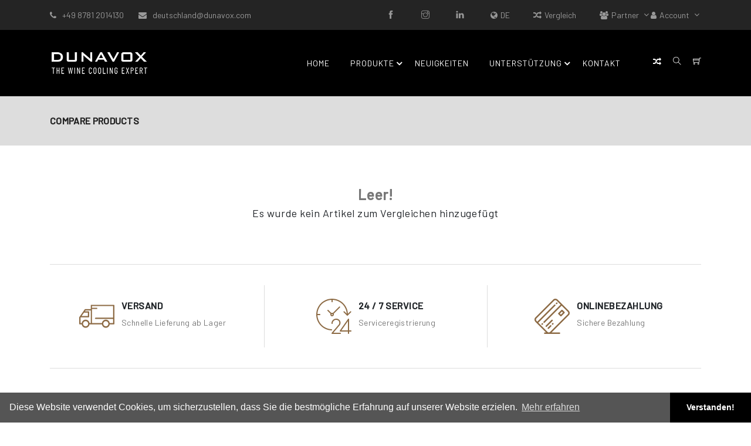

--- FILE ---
content_type: text/html; charset=utf-8
request_url: https://de.dunavox.com/products/compare
body_size: 36293
content:
<!DOCTYPE html><html lang="en"><head>
  <meta charset="utf-8">
  <title>Dunavox website</title>
  <base href="/">
  <meta name="viewport" content="width=device-width, initial-scale=1">

  <link rel="icon" type="image/png" sizes="32x32" href="./assets/img/favicon/favicon-32x32.png">
  <link rel="icon" type="image/png" sizes="96x96" href="./assets/img/favicon/favicon-96x96.png">
  <link rel="icon" type="image/png" sizes="16x16" href="./assets/img/favicon/favicon-16x16.png">
  
  <script type="text/javascript" src="extension_script_main.js"></script>
  <script type="text/javascript" src="https://connect.facebook.net/en_US/sdk/xfbml.customerchat.js"></script>

  <style>
    .test{color:#000}
    @-webkit-keyframes spin {
      0% {
        transform: rotate(0)
      }

      100% {
        transform: rotate(360deg)
      }
    }

    @-moz-keyframes spin {
      0% {
        -moz-transform: rotate(0)
      }

      100% {
        -moz-transform: rotate(360deg)
      }
    }

    @keyframes spin {
      0% {
        transform: rotate(0)
      }

      100% {
        transform: rotate(360deg)
      }
    }

    .spinner {
      position: fixed;
      top: 0;
      left: 0;
      width: 100%;
      height: 100%;
      z-index: 1003;
      background: #000;
      overflow: hidden
    }

    .spinner div:first-child {
      display: block;
      position: relative;
      left: 50%;
      top: 50%;
      width: 150px;
      height: 150px;
      margin: -75px 0 0 -75px;
      border-radius: 50%;
      box-shadow: 0 3px 3px 0 #C75E20;
      transform: translate3d(0, 0, 0);
      animation: spin 2s linear infinite
    }

    .spinner div:first-child:after,
    .spinner div:first-child:before {
      content: '';
      position: absolute;
      border-radius: 50%
    }

    .spinner div:first-child:before {
      top: 5px;
      left: 5px;
      right: 5px;
      bottom: 5px;
      box-shadow: 0 3px 3px 0 #B8946E;
      -webkit-animation: spin 3s linear infinite;
      animation: spin 3s linear infinite
    }

    .spinner div:first-child:after {
      top: 15px;
      left: 15px;
      right: 15px;
      bottom: 15px;
      box-shadow: 0 3px 3px 0 #A9ADAE;
      animation: spin 1.5s linear infinite
    }

    .logo-spinner {
      position: fixed;
      top: 50%;
      left: 50%;
      z-index: 1004;
      margin-left: -85px;
      margin-top: -150px;
      -webkit-animation: breathing 3s ease-out infinite normal;
      animation: breathing 3s ease-out infinite normal;
    }

    @-webkit-keyframes breathing {
      0% {
        -webkit-transform: scale(0.9);
        transform: scale(0.9);
      }

      25% {
        -webkit-transform: scale(1);
        transform: scale(1);
      }

      60% {
        -webkit-transform: scale(0.9);
        transform: scale(0.9);
      }

      100% {
        -webkit-transform: scale(0.9);
        transform: scale(0.9);
      }
    }

    @keyframes breathing {
      0% {
        -webkit-transform: scale(0.9);
        -ms-transform: scale(0.9);
        transform: scale(0.9);
      }

      25% {
        -webkit-transform: scale(1);
        -ms-transform: scale(1);
        transform: scale(1);
      }

      60% {
        -webkit-transform: scale(0.9);
        -ms-transform: scale(0.9);
        transform: scale(0.9);
      }

      100% {
        -webkit-transform: scale(0.9);
        -ms-transform: scale(0.9);
        transform: scale(0.9);
      }
    }
  </style>
<style>@charset "UTF-8";@import url(https://fonts.googleapis.com/css?family=Material+Icons);@import url(https://fonts.googleapis.com/css?family=Barlow:300,400,500);:root{--blue:#007bff;--indigo:#6610f2;--purple:#6f42c1;--pink:#e83e8c;--red:#dc3545;--orange:#fd7e14;--yellow:#ffc107;--green:#28a745;--teal:#20c997;--cyan:#17a2b8;--white:#fff;--gray:#6c757d;--gray-dark:#343a40;--primary:#007bff;--secondary:#6c757d;--success:#28a745;--info:#17a2b8;--warning:#ffc107;--danger:#dc3545;--light:#f8f9fa;--dark:#343a40;--breakpoint-xs:0;--breakpoint-sm:576px;--breakpoint-md:768px;--breakpoint-lg:992px;--breakpoint-xl:1200px;--font-family-sans-serif:-apple-system,BlinkMacSystemFont,"Segoe UI",Roboto,"Helvetica Neue",Arial,"Noto Sans","Liberation Sans",sans-serif,"Apple Color Emoji","Segoe UI Emoji","Segoe UI Symbol","Noto Color Emoji";--font-family-monospace:SFMono-Regular,Menlo,Monaco,Consolas,"Liberation Mono","Courier New",monospace}*,:after,:before{box-sizing:border-box}html{font-family:sans-serif;line-height:1.15;-webkit-text-size-adjust:100%;-webkit-tap-highlight-color:rgba(0,0,0,0)}body{margin:0;font-family:-apple-system,BlinkMacSystemFont,Segoe UI,Roboto,Helvetica Neue,Arial,Noto Sans,Liberation Sans,sans-serif,Apple Color Emoji,Segoe UI Emoji,Segoe UI Symbol,Noto Color Emoji;font-size:1rem;font-weight:400;line-height:1.5;color:#212529;text-align:left;background-color:#fff}img{border-style:none}img{vertical-align:middle}@media print{*,:after,:before{text-shadow:none!important;box-shadow:none!important}img{page-break-inside:avoid}@page{size:a3}body{min-width:992px!important}}html{scroll-behavior:smooth}body,html{overflow-x:hidden}body{font-family:Barlow,sans-serif;position:relative;background:#fff;font-size:14px}body{--primary-color:#8d6b45;--primary-lighter-color:#ddd3c7;--primary-darker-color:#704e2e;--text-primary-color:#fff;--text-primary-lighter-color:rgba(0,0,0,.87);--text-primary-darker-color:#fff;--accent-color:#797979;--accent-lighter-color:#d7d7d7;--accent-darker-color:#5c5c5c;--text-accent-color:#fff;--text-accent-lighter-color:rgba(0,0,0,.87);--text-accent-darker-color:#fff;--warn-color:red;--warn-lighter-color:#ffb3b3;--warn-darker-color:red;--text-warn-color:#fff;--text-warn-lighter-color:rgba(0,0,0,.87);--text-warn-darker-color:#fff}</style><link rel="stylesheet" href="styles.442ef3f33e6ee2f46056.css" media="print" onload="this.media='all'"><noscript><link rel="stylesheet" href="styles.442ef3f33e6ee2f46056.css"></noscript><style ng-transition="main-app"></style><style ng-transition="main-app">[_nghost-sc646]{display:block}[_nghost-sc646]     router-outlet~*{position:relative;display:block}</style></head>

<body>
  <app-root ng-version="12.2.15"><router-outlet></router-outlet><app-main _nghost-sc635="" class="ng-star-inserted"><app-one-column-layout _ngcontent-sc635="" _nghost-sc634=""><app-header _ngcontent-sc634=""><header id="sticky" class="sticky"><div class="mobile-fix-option"></div><div class="top-header"><div class="container"><app-topbar _nghost-sc622=""><div _ngcontent-sc622="" class="row"><div _ngcontent-sc622="" class="col-lg-5"><div _ngcontent-sc622="" class="header-contact"><ul _ngcontent-sc622=""><li _ngcontent-sc622="" class="ng-star-inserted"><i _ngcontent-sc622="" aria-hidden="true" class="fa fa-phone"></i><a _ngcontent-sc622="" href="tel:+49 8781 2014130 ">+49 8781 2014130 </a></li><!----><li _ngcontent-sc622="" class="ng-star-inserted"><i _ngcontent-sc622="" aria-hidden="true" class="fa fa-envelope"></i><a _ngcontent-sc622="" href="mailto:deutschland@dunavox.com">deutschland@dunavox.com</a></li><!----></ul></div></div><div _ngcontent-sc622="" class="col-lg-7 text-right"><ul _ngcontent-sc622="" class="header-dropdown"><!----><li _ngcontent-sc622="" class="ng-star-inserted"><a _ngcontent-sc622="" target="_blank" href="https://www.facebook.com/dunavoxglobal"><i _ngcontent-sc622="" class="ti-facebook"></i></a></li><!----><li _ngcontent-sc622="" class="ng-star-inserted"><a _ngcontent-sc622="" target="_blank" href="https://www.instagram.com/dunavoxglobal/"><i _ngcontent-sc622="" class="ti-instagram"></i></a></li><!----><!----><li _ngcontent-sc622="" class="ng-star-inserted"><a _ngcontent-sc622="" target="_blank" href="https://www.linkedin.com/company/dunavox/"><i _ngcontent-sc622="" class="ti-linkedin"></i></a></li><!----><li _ngcontent-sc622="" class="selectCountry"><i _ngcontent-sc622="" class="fa fa-globe"></i><span _ngcontent-sc622="">DE</span></li><li _ngcontent-sc622="" class="compare"><a _ngcontent-sc622="" href="/products/compare"><i _ngcontent-sc622="" aria-hidden="true" class="fa fa-random"></i>Vergleich <!----></a></li><li _ngcontent-sc622="" class="onhover-dropdown ng-star-inserted"><i _ngcontent-sc622="" aria-hidden="true" class="fa fa-users"></i><span _ngcontent-sc622="">Partner</span><ul _ngcontent-sc622="" class="onhover-show-div"><li _ngcontent-sc622=""><a _ngcontent-sc622="" href="/auth/sign-in-partner"> Partneranmeldung </a></li><li _ngcontent-sc622=""><a _ngcontent-sc622="" href="/auth/sign-up-partner"> Partnerregistration </a></li></ul></li><!----><li _ngcontent-sc622="" class="onhover-dropdown ng-star-inserted"><i _ngcontent-sc622="" aria-hidden="true" class="fa fa-user"></i><span _ngcontent-sc622="">Account</span><ul _ngcontent-sc622="" class="onhover-show-div"><li _ngcontent-sc622=""><a _ngcontent-sc622="" href="/auth/sign-in"> Einloggen </a></li><li _ngcontent-sc622=""><a _ngcontent-sc622="" href="/auth/sign-up"> Anmeldung </a></li></ul></li><!----><!----><!----><!----></ul></div></div><!----></app-topbar></div></div><div class="container"><div class="row"><div class="col-sm-12"><div class="main-menu"><div class="brand-logo"><a href="/page/home"><img src="assets/img/icon/logo.png" alt="" class="img-fluid"></a></div><div class="menu-right pull-right"><app-navbar _nghost-sc623=""><nav _ngcontent-sc623="" id="main-nav"><div _ngcontent-sc623="" class="toggle-nav"><i _ngcontent-sc623="" class="fa fa-bars sidebar-bar"></i></div><ul _ngcontent-sc623="" id="main-menu" class="sm pixelstrap sm-horizontal"><li _ngcontent-sc623=""><div _ngcontent-sc623="" class="mobile-back text-left"><i _ngcontent-sc623="" aria-hidden="true" class="fa fa-angle-left pr-2"></i>Zurück </div></li><li _ngcontent-sc623="" id="" class="ng-star-inserted"><!----><!----><a _ngcontent-sc623="" href="/page/home" class="ng-star-inserted"> Home </a><!----><!----><!----><!----></li><li _ngcontent-sc623="" class="mega ng-star-inserted" id=""><!----><a _ngcontent-sc623="" href="/products/collection/dunavox-noble-push-to-open-tft_18" class="ng-star-inserted"> Produkte </a><!----><!----><!----><!----><ul _ngcontent-sc623="" class="feature-menu mega-menu ng-star-inserted" id="mega-menu"><!----><li _ngcontent-sc623="" class="ng-star-inserted"><div _ngcontent-sc623="" class="container"><div _ngcontent-sc623="" class="row"><div _ngcontent-sc623="" class="col-xl-4 ng-star-inserted"><a _ngcontent-sc623="" href="/products/collection/dunavox-noble-push-to-open-tft_18" class="ng-star-inserted"><img _ngcontent-sc623="" alt="" loading="lazy" width="100%" height="auto" src="https://api.dunavox.com/storefiles/GLOBAL/categories/thb-cat18-img1716982073-20.jpg"><h6 _ngcontent-sc623="">DUNAVOX Noble-Push to open-TFT</h6></a><!----><!----><!----></div><div _ngcontent-sc623="" class="col-xl-4 ng-star-inserted"><a _ngcontent-sc623="" href="/products/collection/dunavox-horizon-push-to-open-lcd_22" class="ng-star-inserted"><img _ngcontent-sc623="" alt="" loading="lazy" width="100%" height="auto" src="https://api.dunavox.com/storefiles/GLOBAL/categories/thb-cat22-img1722004316-24.jpg"><h6 _ngcontent-sc623="">DUNAVOX Horizon-Push to open-LCD</h6></a><!----><!----><!----></div><div _ngcontent-sc623="" class="col-xl-4 ng-star-inserted"><a _ngcontent-sc623="" href="/products/collection/dunavox-balance-push-to-open-led_17" class="ng-star-inserted"><img _ngcontent-sc623="" alt="" loading="lazy" width="100%" height="auto" src="https://api.dunavox.com/storefiles/GLOBAL/categories/thb-cat17-img1716982606-19.jpg"><h6 _ngcontent-sc623="">DUNAVOX Balance-Push to open-LED</h6></a><!----><!----><!----></div><div _ngcontent-sc623="" class="col-xl-4 ng-star-inserted"><a _ngcontent-sc623="" href="/products/collection/dunavox-prime-turgriff-tft_19" class="ng-star-inserted"><img _ngcontent-sc623="" alt="" loading="lazy" width="100%" height="auto" src="https://api.dunavox.com/storefiles/GLOBAL/categories/thb-cat19-img1721296616-21.jpg"><h6 _ngcontent-sc623="">DUNAVOX Prime-Türgriff-TFT</h6></a><!----><!----><!----></div><div _ngcontent-sc623="" class="col-xl-4 ng-star-inserted"><a _ngcontent-sc623="" href="/products/collection/dunavox-spirit-turgriff-lcd_20" class="ng-star-inserted"><img _ngcontent-sc623="" alt="" loading="lazy" width="100%" height="auto" src="https://api.dunavox.com/storefiles/GLOBAL/categories/thb-cat20-img1721296629-22.jpg"><h6 _ngcontent-sc623="">DUNAVOX Spirit-Türgriff-LCD</h6></a><!----><!----><!----></div><div _ngcontent-sc623="" class="col-xl-4 ng-star-inserted"><a _ngcontent-sc623="" href="/products/collection/dunavox-joy-turgriff-led_21" class="ng-star-inserted"><img _ngcontent-sc623="" alt="" loading="lazy" width="100%" height="auto" src="https://api.dunavox.com/storefiles/GLOBAL/categories/thb-cat21-img1721296664-23.jpg"><h6 _ngcontent-sc623="">DUNAVOX Joy-Türgriff-LED</h6></a><!----><!----><!----></div><div _ngcontent-sc623="" class="col-xl-4 ng-star-inserted"><a _ngcontent-sc623="" href="/products/collection/dunavox-flow-unterbau_8" class="ng-star-inserted"><img _ngcontent-sc623="" alt="" loading="lazy" width="100%" height="auto" src="https://api.dunavox.com/storefiles/GLOBAL/categories/thb-cat8-img1655989902-10.jpeg"><h6 _ngcontent-sc623="">DUNAVOX Flow - Unterbau</h6></a><!----><!----><!----></div><div _ngcontent-sc623="" class="col-xl-4 ng-star-inserted"><a _ngcontent-sc623="" href="/products/collection/dunavox-grande-grosse-kapazitat_4" class="ng-star-inserted"><img _ngcontent-sc623="" alt="" loading="lazy" width="100%" height="auto" src="https://api.dunavox.com/storefiles/GLOBAL/categories/thb-cat4-img1630055832-4.jpeg"><h6 _ngcontent-sc623="">DUNAVOX Grande - Große Kapazität</h6></a><!----><!----><!----></div><div _ngcontent-sc623="" class="col-xl-4 ng-star-inserted"><a _ngcontent-sc623="" href="/products/collection/dunavox-sera-champagner-weinkuhlschrank_13" class="ng-star-inserted"><img _ngcontent-sc623="" alt="" loading="lazy" width="100%" height="auto" src="https://api.dunavox.com/storefiles/GLOBAL/categories/thb-cat13-img1653985194-15.jpeg"><h6 _ngcontent-sc623="">DUNAVOX Sera - Champagner-Weinkühlschrank</h6></a><!----><!----><!----></div><div _ngcontent-sc623="" class="col-xl-4 ng-star-inserted"><a _ngcontent-sc623="" href="/products/collection/dunavox-home-freistehend_9" class="ng-star-inserted"><img _ngcontent-sc623="" alt="" loading="lazy" width="100%" height="auto" src="https://api.dunavox.com/storefiles/GLOBAL/categories/thb-cat9-img1630055658-11.jpeg"><h6 _ngcontent-sc623="">DUNAVOX Home - Freistehend</h6></a><!----><!----><!----></div><div _ngcontent-sc623="" class="col-xl-4 ng-star-inserted"><a _ngcontent-sc623="" href="/products/collection/dunavox-outlet_23" class="ng-star-inserted"><img _ngcontent-sc623="" alt="" loading="lazy" width="100%" height="auto" src="https://api.dunavox.com/storefiles/GLOBAL/categories/thb-cat23-img1722241090-25.jpg"><h6 _ngcontent-sc623="">DUNAVOX Outlet</h6></a><!----><!----><!----></div><div _ngcontent-sc623="" class="col-xl-4 ng-star-inserted"><a _ngcontent-sc623="" href="/products/collection/dunavox-ersatzteile_28" class="ng-star-inserted"><img _ngcontent-sc623="" alt="" loading="lazy" width="100%" height="auto" src="https://api.dunavox.com/storefiles/GLOBAL/categories/thb-cat28-img1762503847-30.jpg"><h6 _ngcontent-sc623="">DUNAVOX Ersatzteile</h6></a><!----><!----><!----></div><div _ngcontent-sc623="" class="col-xl-4 ng-star-inserted"><a _ngcontent-sc623="" href="/products/collection/dunavox-alle-weinkuhler_11" class="ng-star-inserted"><img _ngcontent-sc623="" alt="" loading="lazy" width="100%" height="auto" src="https://api.dunavox.com/storefiles/GLOBAL/categories/thb-cat11-img1616401474-13.jpeg"><h6 _ngcontent-sc623="">DUNAVOX Alle Weinkühler</h6></a><!----><!----><!----></div><!----></div></div></li><!----><!----><!----></ul><!----></li><li _ngcontent-sc623="" id="" class="ng-star-inserted"><!----><!----><a _ngcontent-sc623="" href="/page/news" class="ng-star-inserted"> Neuigkeiten </a><!----><!----><!----><!----></li><li _ngcontent-sc623="" id="" class="ng-star-inserted"><a _ngcontent-sc623="" href="javascript:void(0)" class="ng-star-inserted"> Unterstützung </a><!----><!----><!----><!----><!----><ul _ngcontent-sc623="" id="mega-menu" class="ng-star-inserted"><li _ngcontent-sc623="" class="ng-star-inserted"><!----><a _ngcontent-sc623="" href="/support/search" class="ng-star-inserted"> Produktunterstützung </a><!----><!----><!----><!----></li><li _ngcontent-sc623="" class="ng-star-inserted"><!----><a _ngcontent-sc623="" href="/product-registration" class="ng-star-inserted"> Produktregistrierung </a><!----><!----><!----><!----></li><li _ngcontent-sc623="" class="ng-star-inserted"><!----><a _ngcontent-sc623="" href="/page/faq" class="ng-star-inserted"> FAQ </a><!----><!----><!----><!----></li><li _ngcontent-sc623="" class="ng-star-inserted"><!----><!----><a _ngcontent-sc623="" href="https://old.dunavox.com/de/service/" class="ng-star-inserted"> Service </a><!----><!----><!----></li><!----><!----><!----><!----><!----></ul><!----></li><li _ngcontent-sc623="" id="" class="ng-star-inserted"><!----><!----><a _ngcontent-sc623="" href="/page/contact" class="ng-star-inserted"> Kontakt </a><!----><!----><!----><!----></li><!----></ul></nav></app-navbar><div class="mobile-navbar-right"><app-navbar-right _nghost-sc626=""><div _ngcontent-sc626="" class="icon-nav"><ul _ngcontent-sc626=""><li _ngcontent-sc626="" class="onhover-div"><a _ngcontent-sc626="" href="/products/compare"><i _ngcontent-sc626="" aria-hidden="true" class="fa fa-random"></i></a></li><li _ngcontent-sc626="" class="onhover-div"><a _ngcontent-sc626="" href="/products/search"><i _ngcontent-sc626="" class="ti-search"></i></a></li><li _ngcontent-sc626="" class="onhover-div ng-star-inserted"><app-cart _ngcontent-sc626="" _nghost-sc625=""><div _ngcontent-sc625=""><a _ngcontent-sc625="" href="/products/cart"><i _ngcontent-sc625="" class="ti-shopping-cart"></i></a></div><ul _ngcontent-sc625="" class="show-div shopping-cart ng-star-inserted"><h5 _ngcontent-sc625=""> Ihr Warenkorb ist derzeit leer.</h5></ul><!----><!----><!----></app-cart></li><!----></ul></div></app-navbar-right></div></div></div></div></div></div></header></app-header><router-outlet _ngcontent-sc635=""></router-outlet><app-product-browser _nghost-sc646="" class="ng-tns-c646-0 ng-star-inserted"><main _ngcontent-sc646="" class="ng-tns-c646-0 ng-trigger ng-trigger-fadeAnimation" style=""><router-outlet _ngcontent-sc646="" class="ng-tns-c646-0"></router-outlet><app-compare _nghost-sc659="" class="ng-star-inserted" style=""><app-breadcrumb _ngcontent-sc659="" _nghost-sc654=""><div _ngcontent-sc654="" class="breadcrumb-section"><div _ngcontent-sc654="" class="container"><div _ngcontent-sc654="" class="row"><div _ngcontent-sc654="" class="col-sm-6"><div _ngcontent-sc654="" class="page-title ng-star-inserted"><h2 _ngcontent-sc654="">Compare products</h2></div><!----></div><div _ngcontent-sc654="" class="col-sm-6"><nav _ngcontent-sc654="" aria-label="breadcrumb" class="theme-breadcrumb"><ol _ngcontent-sc654="" class="breadcrumb"><!----></ol></nav></div></div></div></div></app-breadcrumb><section _ngcontent-sc659="" class="compare-section section-b-space ratio_asos"><div _ngcontent-sc659="" class="container"><div _ngcontent-sc659="" class="row"><!----><div _ngcontent-sc659="" class="col-12 ng-star-inserted"><div _ngcontent-sc659="" class="col-sm-12 text-center ng-star-inserted"><h3 _ngcontent-sc659=""><strong _ngcontent-sc659="">Leer!</strong></h3><h4 _ngcontent-sc659="">Es wurde kein Artikel zum Vergleichen hinzugefügt</h4></div><!----><!----><!----></div><!----></div></div></section></app-compare><!----></main></app-product-browser><!----><app-footer _ngcontent-sc634="" _nghost-sc633=""><footer _ngcontent-sc633="" class="footer-light"><div _ngcontent-sc633="" class="container about-cls section-b-space ng-star-inserted"><section _ngcontent-sc633="" class="service border-section small-section"><div _ngcontent-sc633="" class="row"><div _ngcontent-sc633="" class="col-md-4 service-block"><div _ngcontent-sc633="" class="media"><svg _ngcontent-sc633="" xmlns="http://www.w3.org/2000/svg" viewBox="0 -117 679.99892 679"><path _ngcontent-sc633="" d="m12.347656 378.382812h37.390625c4.371094 37.714844 36.316407 66.164063 74.277344 66.164063 37.96875 0 69.90625-28.449219 74.28125-66.164063h241.789063c4.382812 37.714844 36.316406 66.164063 74.277343 66.164063 37.96875 0 69.902344-28.449219 74.285157-66.164063h78.890624c6.882813 0 12.460938-5.578124 12.460938-12.460937v-352.957031c0-6.882813-5.578125-12.464844-12.460938-12.464844h-432.476562c-6.875 0-12.457031 5.582031-12.457031 12.464844v69.914062h-105.570313c-4.074218.011719-7.890625 2.007813-10.21875 5.363282l-68.171875 97.582031-26.667969 37.390625-9.722656 13.835937c-1.457031 2.082031-2.2421872 4.558594-2.24999975 7.101563v121.398437c-.09765625 3.34375 1.15624975 6.589844 3.47656275 9.003907 2.320312 2.417968 5.519531 3.796874 8.867187 3.828124zm111.417969 37.386719c-27.527344 0-49.851563-22.320312-49.851563-49.847656 0-27.535156 22.324219-49.855469 49.851563-49.855469 27.535156 0 49.855469 22.320313 49.855469 49.855469 0 27.632813-22.21875 50.132813-49.855469 50.472656zm390.347656 0c-27.53125 0-49.855469-22.320312-49.855469-49.847656 0-27.535156 22.324219-49.855469 49.855469-49.855469 27.539063 0 49.855469 22.320313 49.855469 49.855469.003906 27.632813-22.21875 50.132813-49.855469 50.472656zm140.710938-390.34375v223.34375h-338.375c-6.882813 0-12.464844 5.578125-12.464844 12.460938 0 6.882812 5.582031 12.464843 12.464844 12.464843h338.375v79.761719h-66.421875c-4.382813-37.710937-36.320313-66.15625-74.289063-66.15625-37.960937 0-69.898437 28.445313-74.277343 66.15625h-192.308594v-271.324219h89.980468c6.882813 0 12.464844-5.582031 12.464844-12.464843 0-6.882813-5.582031-12.464844-12.464844-12.464844h-89.980468v-31.777344zm-531.304688 82.382813h99.703125v245.648437h-24.925781c-4.375-37.710937-36.3125-66.15625-74.28125-66.15625-37.960937 0-69.90625 28.445313-74.277344 66.15625h-24.929687v-105.316406l3.738281-5.359375h152.054687c6.882813 0 12.460938-5.574219 12.460938-12.457031v-92.226563c0-6.882812-5.578125-12.464844-12.460938-12.464844h-69.796874zm-30.160156 43h74.777344v67.296875h-122.265625zm0 0" fill="#ff4c3b"></path></svg><div _ngcontent-sc633="" class="media-body"><h4 _ngcontent-sc633="">Versand</h4><p _ngcontent-sc633="">Schnelle Lieferung ab Lager</p></div></div></div><div _ngcontent-sc633="" class="col-md-4 service-block"><div _ngcontent-sc633="" class="media"><svg _ngcontent-sc633="" xmlns="http://www.w3.org/2000/svg" xmlns:xlink="http://www.w3.org/1999/xlink" version="1.1" id="Capa_1" x="0px" y="0px" viewBox="0 0 480 480" xml:space="preserve" width="512px" height="512px" style="enable-background: new 0 0 480 480;"><g _ngcontent-sc633=""><g _ngcontent-sc633=""><g _ngcontent-sc633=""><path _ngcontent-sc633="" d="M472,432h-24V280c-0.003-4.418-3.588-7.997-8.006-7.994c-2.607,0.002-5.05,1.274-6.546,3.41l-112,160     c-2.532,3.621-1.649,8.609,1.972,11.14c1.343,0.939,2.941,1.443,4.58,1.444h104v24c0,4.418,3.582,8,8,8s8-3.582,8-8v-24h24     c4.418,0,8-3.582,8-8S476.418,432,472,432z M432,432h-88.64L432,305.376V432z" fill="#ff4c3b"></path><path _ngcontent-sc633="" d="M328,464h-94.712l88.056-103.688c0.2-0.238,0.387-0.486,0.56-0.744c16.566-24.518,11.048-57.713-12.56-75.552     c-28.705-20.625-68.695-14.074-89.319,14.631C212.204,309.532,207.998,322.597,208,336c0,4.418,3.582,8,8,8s8-3.582,8-8     c-0.003-26.51,21.486-48.002,47.995-48.005c10.048-0.001,19.843,3.151,28.005,9.013c16.537,12.671,20.388,36.007,8.8,53.32     l-98.896,116.496c-2.859,3.369-2.445,8.417,0.924,11.276c1.445,1.226,3.277,1.899,5.172,1.9h112c4.418,0,8-3.582,8-8     S332.418,464,328,464z" fill="#ff4c3b"></path><path _ngcontent-sc633="" d="M216.176,424.152c0.167-4.415-3.278-8.129-7.693-8.296c-0.001,0-0.002,0-0.003,0     C104.11,411.982,20.341,328.363,16.28,224H48c4.418,0,8-3.582,8-8s-3.582-8-8-8H16.28C20.283,103.821,103.82,20.287,208,16.288     V40c0,4.418,3.582,8,8,8s8-3.582,8-8V16.288c102.754,3.974,185.686,85.34,191.616,188l-31.2-31.2     c-3.178-3.07-8.242-2.982-11.312,0.196c-2.994,3.1-2.994,8.015,0,11.116l44.656,44.656c0.841,1.018,1.925,1.807,3.152,2.296     c0.313,0.094,0.631,0.172,0.952,0.232c0.549,0.198,1.117,0.335,1.696,0.408c0.08,0,0.152,0,0.232,0c0.08,0,0.152,0,0.224,0     c0.609-0.046,1.211-0.164,1.792-0.352c0.329-0.04,0.655-0.101,0.976-0.184c1.083-0.385,2.069-1.002,2.888-1.808l45.264-45.248     c3.069-3.178,2.982-8.242-0.196-11.312c-3.1-2.994-8.015-2.994-11.116,0l-31.976,31.952     C425.933,90.37,331.38,0.281,216.568,0.112C216.368,0.104,216.2,0,216,0s-0.368,0.104-0.568,0.112     C96.582,0.275,0.275,96.582,0.112,215.432C0.112,215.632,0,215.8,0,216s0.104,0.368,0.112,0.568     c0.199,115.917,91.939,210.97,207.776,215.28h0.296C212.483,431.847,216.013,428.448,216.176,424.152z" fill="#ff4c3b"></path><path _ngcontent-sc633="" d="M323.48,108.52c-3.124-3.123-8.188-3.123-11.312,0L226.2,194.48c-6.495-2.896-13.914-2.896-20.408,0l-40.704-40.704     c-3.178-3.069-8.243-2.981-11.312,0.197c-2.994,3.1-2.994,8.015,0,11.115l40.624,40.624c-5.704,11.94-0.648,26.244,11.293,31.947     c9.165,4.378,20.095,2.501,27.275-4.683c7.219-7.158,9.078-18.118,4.624-27.256l85.888-85.888     C326.603,116.708,326.603,111.644,323.48,108.52z M221.658,221.654c-0.001,0.001-0.001,0.001-0.002,0.002     c-3.164,3.025-8.148,3.025-11.312,0c-3.125-3.124-3.125-8.189-0.002-11.314c3.124-3.125,8.189-3.125,11.314-0.002     C224.781,213.464,224.781,218.53,221.658,221.654z" fill="#ff4c3b"></path></g></g></g></svg><div _ngcontent-sc633="" class="media-body"><h4 _ngcontent-sc633="">24 / 7 service </h4><p _ngcontent-sc633="">Serviceregistrierung</p></div></div></div><div _ngcontent-sc633="" class="col-md-4 service-block"><div _ngcontent-sc633="" class="media"><svg _ngcontent-sc633="" xmlns="http://www.w3.org/2000/svg" xmlns:xlink="http://www.w3.org/1999/xlink" version="1.1" id="Layer_1" x="0px" y="0px" viewBox="0 0 512 512" xml:space="preserve" width="512px" height="512px" style="enable-background: new 0 0 512 512;"><g _ngcontent-sc633=""><g _ngcontent-sc633=""><g _ngcontent-sc633=""><path _ngcontent-sc633="" d="M498.409,175.706L336.283,13.582c-8.752-8.751-20.423-13.571-32.865-13.571c-12.441,0-24.113,4.818-32.865,13.569     L13.571,270.563C4.82,279.315,0,290.985,0,303.427c0,12.442,4.82,24.114,13.571,32.864l19.992,19.992     c0.002,0.001,0.003,0.003,0.005,0.005c0.002,0.002,0.004,0.004,0.006,0.006l134.36,134.36H149.33     c-5.89,0-10.666,4.775-10.666,10.666c0,5.89,4.776,10.666,10.666,10.666h59.189c0.014,0,0.027,0.001,0.041,0.001     s0.027-0.001,0.041-0.001l154.053,0.002c5.89,0,10.666-4.776,10.666-10.666c0-5.891-4.776-10.666-10.666-10.666l-113.464-0.002     L498.41,241.434C516.53,223.312,516.53,193.826,498.409,175.706z M483.325,226.35L226.341,483.334     c-4.713,4.712-11.013,7.31-17.742,7.32h-0.081c-6.727-0.011-13.025-2.608-17.736-7.32L56.195,348.746L302.99,101.949     c4.165-4.165,4.165-10.919,0-15.084c-4.166-4.165-10.918-4.165-15.085,0.001L41.11,333.663l-12.456-12.456     c-4.721-4.721-7.321-11.035-7.321-17.779c0-6.744,2.6-13.059,7.322-17.781L285.637,28.665c4.722-4.721,11.037-7.321,17.781-7.321     c6.744,0,13.059,2.6,17.781,7.322l57.703,57.702l-246.798,246.8c-4.165,4.164-4.165,10.918,0,15.085     c2.083,2.082,4.813,3.123,7.542,3.123c2.729,0,5.459-1.042,7.542-3.124l246.798-246.799l89.339,89.336     C493.128,200.593,493.127,216.546,483.325,226.35z" fill="#ff4c3b"></path><path _ngcontent-sc633="" d="M262.801,308.064c-4.165-4.165-10.917-4.164-15.085,0l-83.934,83.933c-4.165,4.165-4.165,10.918,0,15.085     c2.083,2.083,4.813,3.124,7.542,3.124c2.729,0,5.459-1.042,7.542-3.124l83.934-83.933     C266.966,318.982,266.966,312.229,262.801,308.064z" fill="#ff4c3b"></path><path _ngcontent-sc633="" d="M228.375,387.741l-34.425,34.425c-4.165,4.165-4.165,10.919,0,15.085c2.083,2.082,4.813,3.124,7.542,3.124     c2.731,0,5.459-1.042,7.542-3.124l34.425-34.425c4.165-4.165,4.165-10.919,0-15.085     C239.294,383.575,232.543,383.575,228.375,387.741z" fill="#ff4c3b"></path><path _ngcontent-sc633="" d="M260.054,356.065l-4.525,4.524c-4.166,4.165-4.166,10.918-0.001,15.085c2.082,2.083,4.813,3.125,7.542,3.125     c2.729,0,5.459-1.042,7.541-3.125l4.525-4.524c4.166-4.165,4.166-10.918,0.001-15.084     C270.974,351.901,264.219,351.9,260.054,356.065z" fill="#ff4c3b"></path><path _ngcontent-sc633="" d="M407.073,163.793c-2-2-4.713-3.124-7.542-3.124c-2.829,0-5.541,1.124-7.542,3.124l-45.255,45.254     c-2,2.001-3.124,4.713-3.124,7.542s1.124,5.542,3.124,7.542l30.17,30.167c2.083,2.083,4.813,3.124,7.542,3.124     c2.731,0,5.459-1.042,7.542-3.124l45.253-45.252c4.165-4.165,4.165-10.919,0-15.084L407.073,163.793z M384.445,231.673     l-15.085-15.084l30.17-30.169l15.084,15.085L384.445,231.673z" fill="#ff4c3b"></path><path _ngcontent-sc633="" d="M320.339,80.186c2.731,0,5.461-1.042,7.543-3.126l4.525-4.527c4.164-4.166,4.163-10.92-0.003-15.084     c-4.165-4.164-10.92-4.163-15.084,0.003l-4.525,4.527c-4.164,4.166-4.163,10.92,0.003,15.084     C314.881,79.146,317.609,80.186,320.339,80.186z" fill="#ff4c3b"></path><path _ngcontent-sc633="" d="M107.215,358.057l-4.525,4.525c-4.165,4.164-4.165,10.918,0,15.085c2.083,2.082,4.813,3.123,7.542,3.123     s5.459-1.041,7.542-3.123l4.525-4.525c4.165-4.166,4.165-10.92,0-15.085C118.133,353.891,111.381,353.891,107.215,358.057z" fill="#ff4c3b"></path></g></g></g></svg><div _ngcontent-sc633="" class="media-body"><h4 _ngcontent-sc633="">Onlinebezahlung</h4><p _ngcontent-sc633="">Sichere Bezahlung</p></div></div></div></div></section></div><!----><section _ngcontent-sc633="" class="section-b-space light-layout"><div _ngcontent-sc633="" class="container"><div _ngcontent-sc633="" class="row footer-theme partition-f"><div _ngcontent-sc633="" class="col-lg-4 col-md-6"><div _ngcontent-sc633="" class="footer-contant"><div _ngcontent-sc633="" class="footer-logo"><img _ngcontent-sc633="" src="assets/img/icon/logo3.png" alt="" loading="lazy"></div><app-information _ngcontent-sc633="" _nghost-sc628=""><p _ngcontent-sc628="">Preisgekrönte Marke, professionelle Aufbewahrungs- und Weinkühlungslösungen Zuhause, minimalistischer und funktionaler Designcharakter, praktisches internes Layout, modernste Technologie und energieeffiziente Leistung.</p></app-information><app-social _ngcontent-sc633="" _nghost-sc629=""><div _ngcontent-sc629="" class="footer-social"><ul _ngcontent-sc629=""><li _ngcontent-sc629="" class="ng-star-inserted"><a _ngcontent-sc629="" target="_blank" href="https://www.facebook.com/dunavoxglobal"><i _ngcontent-sc629="" aria-hidden="true" class="fa fa-facebook"></i></a></li><!----><li _ngcontent-sc629="" class="ng-star-inserted"><a _ngcontent-sc629="" target="_blank" href="https://www.instagram.com/dunavoxglobal/"><i _ngcontent-sc629="" aria-hidden="true" class="fa fa-instagram"></i></a></li><!----><!----><li _ngcontent-sc629="" class="ng-star-inserted"><a _ngcontent-sc629="" target="_blank" href="https://www.linkedin.com/company/dunavox/"><i _ngcontent-sc629="" aria-hidden="true" class="fa fa-linkedin"></i></a></li><!----></ul></div></app-social></div></div><div _ngcontent-sc633="" class="col offset-xl-1"><div _ngcontent-sc633="" class="sub-title"><app-footer-categories _ngcontent-sc633="" _nghost-sc630=""><div _ngcontent-sc630="" class="footer-title"><h4 _ngcontent-sc630="">Produkte</h4></div><div _ngcontent-sc630="" class="footer-contant"><ul _ngcontent-sc630=""><li _ngcontent-sc630="" class="ng-star-inserted"><a _ngcontent-sc630="" href="/products/collection/dunavox-noble-push-to-open-tft_18">DUNAVOX Noble-Push to open-TFT</a></li><li _ngcontent-sc630="" class="ng-star-inserted"><a _ngcontent-sc630="" href="/products/collection/dunavox-horizon-push-to-open-lcd_22">DUNAVOX Horizon-Push to open-LCD</a></li><li _ngcontent-sc630="" class="ng-star-inserted"><a _ngcontent-sc630="" href="/products/collection/dunavox-balance-push-to-open-led_17">DUNAVOX Balance-Push to open-LED</a></li><li _ngcontent-sc630="" class="ng-star-inserted"><a _ngcontent-sc630="" href="/products/collection/dunavox-prime-turgriff-tft_19">DUNAVOX Prime-Türgriff-TFT</a></li><li _ngcontent-sc630="" class="ng-star-inserted"><a _ngcontent-sc630="" href="/products/collection/dunavox-spirit-turgriff-lcd_20">DUNAVOX Spirit-Türgriff-LCD</a></li><li _ngcontent-sc630="" class="ng-star-inserted"><a _ngcontent-sc630="" href="/products/collection/dunavox-joy-turgriff-led_21">DUNAVOX Joy-Türgriff-LED</a></li><li _ngcontent-sc630="" class="ng-star-inserted"><a _ngcontent-sc630="" href="/products/collection/dunavox-flow-unterbau_8">DUNAVOX Flow - Unterbau</a></li><li _ngcontent-sc630="" class="ng-star-inserted"><a _ngcontent-sc630="" href="/products/collection/dunavox-grande-grosse-kapazitat_4">DUNAVOX Grande - Große Kapazität</a></li><li _ngcontent-sc630="" class="ng-star-inserted"><a _ngcontent-sc630="" href="/products/collection/dunavox-sera-champagner-weinkuhlschrank_13">DUNAVOX Sera - Champagner-Weinkühlschrank</a></li><li _ngcontent-sc630="" class="ng-star-inserted"><a _ngcontent-sc630="" href="/products/collection/dunavox-home-freistehend_9">DUNAVOX Home - Freistehend</a></li><li _ngcontent-sc630="" class="ng-star-inserted"><a _ngcontent-sc630="" href="/products/collection/dunavox-outlet_23">DUNAVOX Outlet</a></li><li _ngcontent-sc630="" class="ng-star-inserted"><a _ngcontent-sc630="" href="/products/collection/dunavox-ersatzteile_28">DUNAVOX Ersatzteile</a></li><li _ngcontent-sc630="" class="ng-star-inserted"><a _ngcontent-sc630="" href="/products/collection/dunavox-alle-weinkuhler_11">DUNAVOX Alle Weinkühler</a></li><!----></ul></div></app-footer-categories></div></div><div _ngcontent-sc633="" class="col offset-xl-1"><div _ngcontent-sc633="" class="sub-title"><app-footer-pages _ngcontent-sc633="" _nghost-sc631=""><div _ngcontent-sc631="" class="ng-star-inserted"><div _ngcontent-sc631="" class="footer-title"><h4 _ngcontent-sc631="">Seiten</h4></div><div _ngcontent-sc631="" class="footer-contant"><ul _ngcontent-sc631=""><li _ngcontent-sc631="" class="ng-star-inserted"><a _ngcontent-sc631="" href="/page/impressum_176">Impressum</a></li><li _ngcontent-sc631="" class="ng-star-inserted"><a _ngcontent-sc631="" href="/page/allgemeine-geschaftsbedingungen_181">Allgemeine Geschäftsbedingungen</a></li><li _ngcontent-sc631="" class="ng-star-inserted"><a _ngcontent-sc631="" href="/page/allgemeine-verkaufs-und-lieferbedingungen-avlb_218">Allgemeine Verkaufs- und Lieferbedingungen (AVLB)</a></li><!----></ul></div></div><!----></app-footer-pages></div></div><div _ngcontent-sc633="" class="col"><div _ngcontent-sc633="" class="sub-title"><div _ngcontent-sc633="" class="footer-title"><h4 _ngcontent-sc633="">Kontakt</h4></div><div _ngcontent-sc633="" class="footer-contant"><ul _ngcontent-sc633="" class="contact-list"><li _ngcontent-sc633=""><i _ngcontent-sc633="" class="fa fa-map-marker"></i>Dunavox Deutschland GmbH 84056 Rottenburg, Dieselstrasse 34</li><li _ngcontent-sc633="" class="ng-star-inserted"><i _ngcontent-sc633="" class="fa fa-phone"></i>Rufen Sie uns an:                        <a _ngcontent-sc633="" href="tel:+49 8781 2014130 ">+49 8781 2014130 </a></li><!----><li _ngcontent-sc633="" class="ng-star-inserted"><i _ngcontent-sc633="" class="fa fa-envelope-o"></i>Schreiben Sie uns eine E-Mail: <a _ngcontent-sc633="" href="mailto:deutschland@dunavox.com">deutschland@dunavox.com</a></li><!----></ul></div></div></div></div></div></section><div _ngcontent-sc633="" class="sub-footer"><div _ngcontent-sc633="" class="container"><app-copyright _ngcontent-sc633="" _nghost-sc632=""><div _ngcontent-sc632="" class="row"><div _ngcontent-sc632="" class="col-xl-6 col-md-6 col-sm-12"><div _ngcontent-sc632="" class="footer-end"><p _ngcontent-sc632=""><i _ngcontent-sc632="" aria-hidden="true" class="fa fa-copyright"></i> 2026 Dunavox</p></div></div><div _ngcontent-sc632="" class="col-xl-6 col-md-6 col-sm-12"><div _ngcontent-sc632="" class="payment-card-bottom ng-star-inserted"><ul _ngcontent-sc632=""><li _ngcontent-sc632=""><img _ngcontent-sc632="" src="assets/img/icon/visa.png" alt="" loading="lazy"></li><li _ngcontent-sc632=""><img _ngcontent-sc632="" src="assets/img/icon/mastercard.png" alt="" loading="lazy"></li></ul></div><!----></div></div></app-copyright></div></div></footer></app-footer></app-one-column-layout></app-main><!----><!----><!----><!----></app-root>
  <img id="nb-global-spinner-logo" class="logo-spinner" src="./assets/img/icon/logo.png">
  <div id="nb-global-spinner" class="spinner">
    <div class="blob blob-0"></div>
    <div class="blob blob-1"></div>
    <div class="blob blob-2"></div>
    <div class="blob blob-3"></div>
    <div class="blob blob-4"></div>
    <div class="blob blob-5"></div>
  </div>
<script src="runtime.04dc849e0d0ef59d9dc7.js" defer=""></script><script src="polyfills.e331ad9e2ac4f745c577.js" defer=""></script><script src="scripts.fbd3c0ffa1d1f937a739.js" defer=""></script><script src="main.398f924ab0450019e277.js" defer=""></script>

<script id="main-app-state" type="application/json">{&q;https://api.dunavox.com/siteapi/app/country-info-list&q;:{&q;responseCode&q;:&q;#000&q;,&q;data&q;:{&q;total&q;:247,&q;items&q;:[{&q;id&q;:1,&q;isoAlpha2&q;:&q;AD&q;,&q;name&q;:&q;Andorra&q;,&q;continent&q;:&q;EU&q;,&q;tld&q;:&q;.ad&q;,&q;currencyCode&q;:&q;EUR&q;,&q;currencyName&q;:&q;Euro&q;,&q;currencySymbol&q;:&q;€&q;,&q;languages&q;:&q;ca,fr-AD,pt&q;},{&q;id&q;:2,&q;isoAlpha2&q;:&q;AE&q;,&q;name&q;:&q;United Arab Emirates&q;,&q;continent&q;:&q;AS&q;,&q;tld&q;:&q;.ae&q;,&q;currencyCode&q;:&q;AED&q;,&q;currencyName&q;:&q;Dirham&q;,&q;currencySymbol&q;:&q;&q;,&q;languages&q;:&q;ar-AE,fa,en,hi,ur&q;},{&q;id&q;:3,&q;isoAlpha2&q;:&q;AF&q;,&q;name&q;:&q;Afghanistan&q;,&q;continent&q;:&q;AS&q;,&q;tld&q;:&q;.af&q;,&q;currencyCode&q;:&q;AFN&q;,&q;currencyName&q;:&q;Afghani&q;,&q;currencySymbol&q;:&q;؋&q;,&q;languages&q;:&q;fa-AF,ps,uz-AF,tk&q;},{&q;id&q;:4,&q;isoAlpha2&q;:&q;AG&q;,&q;name&q;:&q;Antigua and Barbuda&q;,&q;continent&q;:&q;NA&q;,&q;tld&q;:&q;.ag&q;,&q;currencyCode&q;:&q;XCD&q;,&q;currencyName&q;:&q;Dollar&q;,&q;currencySymbol&q;:&q;$&q;,&q;languages&q;:&q;en-AG&q;},{&q;id&q;:5,&q;isoAlpha2&q;:&q;AI&q;,&q;name&q;:&q;Anguilla&q;,&q;continent&q;:&q;NA&q;,&q;tld&q;:&q;.ai&q;,&q;currencyCode&q;:&q;XCD&q;,&q;currencyName&q;:&q;Dollar&q;,&q;currencySymbol&q;:&q;$&q;,&q;languages&q;:&q;en-AI&q;},{&q;id&q;:6,&q;isoAlpha2&q;:&q;AL&q;,&q;name&q;:&q;Albania&q;,&q;continent&q;:&q;EU&q;,&q;tld&q;:&q;.al&q;,&q;currencyCode&q;:&q;ALL&q;,&q;currencyName&q;:&q;Lek&q;,&q;currencySymbol&q;:&q;Lek&q;,&q;languages&q;:&q;sq,el&q;},{&q;id&q;:7,&q;isoAlpha2&q;:&q;AM&q;,&q;name&q;:&q;Armenia&q;,&q;continent&q;:&q;AS&q;,&q;tld&q;:&q;.am&q;,&q;currencyCode&q;:&q;AMD&q;,&q;currencyName&q;:&q;Dram&q;,&q;currencySymbol&q;:&q;&q;,&q;languages&q;:&q;hy&q;},{&q;id&q;:8,&q;isoAlpha2&q;:&q;AN&q;,&q;name&q;:&q;Netherlands Antilles&q;,&q;continent&q;:&q;NA&q;,&q;tld&q;:&q;.an&q;,&q;currencyCode&q;:&q;ANG&q;,&q;currencyName&q;:&q;Guilder&q;,&q;currencySymbol&q;:&q;ƒ&q;,&q;languages&q;:&q;nl-AN,en,es&q;},{&q;id&q;:9,&q;isoAlpha2&q;:&q;AO&q;,&q;name&q;:&q;Angola&q;,&q;continent&q;:&q;AF&q;,&q;tld&q;:&q;.ao&q;,&q;currencyCode&q;:&q;AOA&q;,&q;currencyName&q;:&q;Kwanza&q;,&q;currencySymbol&q;:&q;Kz&q;,&q;languages&q;:&q;pt-AO&q;},{&q;id&q;:10,&q;isoAlpha2&q;:&q;AQ&q;,&q;name&q;:&q;Antarctica&q;,&q;continent&q;:&q;AN&q;,&q;tld&q;:&q;.aq&q;,&q;currencyCode&q;:&q;&q;,&q;currencyName&q;:&q;&q;,&q;currencySymbol&q;:&q;&q;,&q;languages&q;:&q;&q;},{&q;id&q;:11,&q;isoAlpha2&q;:&q;AR&q;,&q;name&q;:&q;Argentina&q;,&q;continent&q;:&q;SA&q;,&q;tld&q;:&q;.ar&q;,&q;currencyCode&q;:&q;ARS&q;,&q;currencyName&q;:&q;Peso&q;,&q;currencySymbol&q;:&q;$&q;,&q;languages&q;:&q;es-AR,en,it,de,fr&q;},{&q;id&q;:12,&q;isoAlpha2&q;:&q;AS&q;,&q;name&q;:&q;American Samoa&q;,&q;continent&q;:&q;OC&q;,&q;tld&q;:&q;.as&q;,&q;currencyCode&q;:&q;USD&q;,&q;currencyName&q;:&q;Dollar&q;,&q;currencySymbol&q;:&q;$&q;,&q;languages&q;:&q;en-AS,sm,to&q;},{&q;id&q;:13,&q;isoAlpha2&q;:&q;AT&q;,&q;name&q;:&q;Austria&q;,&q;continent&q;:&q;EU&q;,&q;tld&q;:&q;.at&q;,&q;currencyCode&q;:&q;EUR&q;,&q;currencyName&q;:&q;Euro&q;,&q;currencySymbol&q;:&q;€&q;,&q;languages&q;:&q;de-AT,hr,hu,sl&q;},{&q;id&q;:14,&q;isoAlpha2&q;:&q;AU&q;,&q;name&q;:&q;Australia&q;,&q;continent&q;:&q;OC&q;,&q;tld&q;:&q;.au&q;,&q;currencyCode&q;:&q;AUD&q;,&q;currencyName&q;:&q;Dollar&q;,&q;currencySymbol&q;:&q;$&q;,&q;languages&q;:&q;en-AU&q;},{&q;id&q;:15,&q;isoAlpha2&q;:&q;AW&q;,&q;name&q;:&q;Aruba&q;,&q;continent&q;:&q;NA&q;,&q;tld&q;:&q;.aw&q;,&q;currencyCode&q;:&q;AWG&q;,&q;currencyName&q;:&q;Guilder&q;,&q;currencySymbol&q;:&q;ƒ&q;,&q;languages&q;:&q;nl-AW,es,en&q;},{&q;id&q;:16,&q;isoAlpha2&q;:&q;AX&q;,&q;name&q;:&q;Aland Islands&q;,&q;continent&q;:&q;EU&q;,&q;tld&q;:&q;.ax&q;,&q;currencyCode&q;:&q;EUR&q;,&q;currencyName&q;:&q;Euro&q;,&q;currencySymbol&q;:&q;€&q;,&q;languages&q;:&q;sv-AX&q;},{&q;id&q;:17,&q;isoAlpha2&q;:&q;AZ&q;,&q;name&q;:&q;Azerbaijan&q;,&q;continent&q;:&q;AS&q;,&q;tld&q;:&q;.az&q;,&q;currencyCode&q;:&q;AZN&q;,&q;currencyName&q;:&q;Manat&q;,&q;currencySymbol&q;:&q;ман&q;,&q;languages&q;:&q;az,ru,hy&q;},{&q;id&q;:18,&q;isoAlpha2&q;:&q;BA&q;,&q;name&q;:&q;Bosnia and Herzegovina&q;,&q;continent&q;:&q;EU&q;,&q;tld&q;:&q;.ba&q;,&q;currencyCode&q;:&q;BAM&q;,&q;currencyName&q;:&q;Marka&q;,&q;currencySymbol&q;:&q;KM&q;,&q;languages&q;:&q;bs,hr-BA,sr-BA&q;},{&q;id&q;:19,&q;isoAlpha2&q;:&q;BB&q;,&q;name&q;:&q;Barbados&q;,&q;continent&q;:&q;NA&q;,&q;tld&q;:&q;.bb&q;,&q;currencyCode&q;:&q;BBD&q;,&q;currencyName&q;:&q;Dollar&q;,&q;currencySymbol&q;:&q;$&q;,&q;languages&q;:&q;en-BB&q;},{&q;id&q;:20,&q;isoAlpha2&q;:&q;BD&q;,&q;name&q;:&q;Bangladesh&q;,&q;continent&q;:&q;AS&q;,&q;tld&q;:&q;.bd&q;,&q;currencyCode&q;:&q;BDT&q;,&q;currencyName&q;:&q;Taka&q;,&q;currencySymbol&q;:&q;&q;,&q;languages&q;:&q;bn-BD,en&q;},{&q;id&q;:21,&q;isoAlpha2&q;:&q;BE&q;,&q;name&q;:&q;Belgium&q;,&q;continent&q;:&q;EU&q;,&q;tld&q;:&q;.be&q;,&q;currencyCode&q;:&q;EUR&q;,&q;currencyName&q;:&q;Euro&q;,&q;currencySymbol&q;:&q;€&q;,&q;languages&q;:&q;nl-BE,fr-BE,de-BE&q;},{&q;id&q;:22,&q;isoAlpha2&q;:&q;BF&q;,&q;name&q;:&q;Burkina Faso&q;,&q;continent&q;:&q;AF&q;,&q;tld&q;:&q;.bf&q;,&q;currencyCode&q;:&q;XOF&q;,&q;currencyName&q;:&q;Franc&q;,&q;currencySymbol&q;:&q;&q;,&q;languages&q;:&q;fr-BF&q;},{&q;id&q;:23,&q;isoAlpha2&q;:&q;BG&q;,&q;name&q;:&q;Bulgaria&q;,&q;continent&q;:&q;EU&q;,&q;tld&q;:&q;.bg&q;,&q;currencyCode&q;:&q;BGN&q;,&q;currencyName&q;:&q;Lev&q;,&q;currencySymbol&q;:&q;лв&q;,&q;languages&q;:&q;bg,tr-BG&q;},{&q;id&q;:24,&q;isoAlpha2&q;:&q;BH&q;,&q;name&q;:&q;Bahrain&q;,&q;continent&q;:&q;AS&q;,&q;tld&q;:&q;.bh&q;,&q;currencyCode&q;:&q;BHD&q;,&q;currencyName&q;:&q;Dinar&q;,&q;currencySymbol&q;:&q;&q;,&q;languages&q;:&q;ar-BH,en,fa,ur&q;},{&q;id&q;:25,&q;isoAlpha2&q;:&q;BI&q;,&q;name&q;:&q;Burundi&q;,&q;continent&q;:&q;AF&q;,&q;tld&q;:&q;.bi&q;,&q;currencyCode&q;:&q;BIF&q;,&q;currencyName&q;:&q;Franc&q;,&q;currencySymbol&q;:&q;&q;,&q;languages&q;:&q;fr-BI,rn&q;},{&q;id&q;:26,&q;isoAlpha2&q;:&q;BJ&q;,&q;name&q;:&q;Benin&q;,&q;continent&q;:&q;AF&q;,&q;tld&q;:&q;.bj&q;,&q;currencyCode&q;:&q;XOF&q;,&q;currencyName&q;:&q;Franc&q;,&q;currencySymbol&q;:&q;&q;,&q;languages&q;:&q;fr-BJ&q;},{&q;id&q;:27,&q;isoAlpha2&q;:&q;BL&q;,&q;name&q;:&q;Saint Barthélemy&q;,&q;continent&q;:&q;NA&q;,&q;tld&q;:&q;.gp&q;,&q;currencyCode&q;:&q;EUR&q;,&q;currencyName&q;:&q;Euro&q;,&q;currencySymbol&q;:&q;€&q;,&q;languages&q;:&q;fr&q;},{&q;id&q;:28,&q;isoAlpha2&q;:&q;BM&q;,&q;name&q;:&q;Bermuda&q;,&q;continent&q;:&q;NA&q;,&q;tld&q;:&q;.bm&q;,&q;currencyCode&q;:&q;BMD&q;,&q;currencyName&q;:&q;Dollar&q;,&q;currencySymbol&q;:&q;$&q;,&q;languages&q;:&q;en-BM,pt&q;},{&q;id&q;:29,&q;isoAlpha2&q;:&q;BN&q;,&q;name&q;:&q;Brunei&q;,&q;continent&q;:&q;AS&q;,&q;tld&q;:&q;.bn&q;,&q;currencyCode&q;:&q;BND&q;,&q;currencyName&q;:&q;Dollar&q;,&q;currencySymbol&q;:&q;$&q;,&q;languages&q;:&q;ms-BN,en-BN&q;},{&q;id&q;:30,&q;isoAlpha2&q;:&q;BO&q;,&q;name&q;:&q;Bolivia&q;,&q;continent&q;:&q;SA&q;,&q;tld&q;:&q;.bo&q;,&q;currencyCode&q;:&q;BOB&q;,&q;currencyName&q;:&q;Boliviano&q;,&q;currencySymbol&q;:&q;$b&q;,&q;languages&q;:&q;es-BO,qu,ay&q;},{&q;id&q;:31,&q;isoAlpha2&q;:&q;BR&q;,&q;name&q;:&q;Brazil&q;,&q;continent&q;:&q;SA&q;,&q;tld&q;:&q;.br&q;,&q;currencyCode&q;:&q;BRL&q;,&q;currencyName&q;:&q;Real&q;,&q;currencySymbol&q;:&q;R$&q;,&q;languages&q;:&q;pt-BRR,es,en,fr&q;},{&q;id&q;:32,&q;isoAlpha2&q;:&q;BS&q;,&q;name&q;:&q;Bahamas&q;,&q;continent&q;:&q;NA&q;,&q;tld&q;:&q;.bs&q;,&q;currencyCode&q;:&q;BSD&q;,&q;currencyName&q;:&q;Dollar&q;,&q;currencySymbol&q;:&q;$&q;,&q;languages&q;:&q;en-BS&q;},{&q;id&q;:33,&q;isoAlpha2&q;:&q;BT&q;,&q;name&q;:&q;Bhutan&q;,&q;continent&q;:&q;AS&q;,&q;tld&q;:&q;.bt&q;,&q;currencyCode&q;:&q;BTN&q;,&q;currencyName&q;:&q;Ngultrum&q;,&q;currencySymbol&q;:&q;&q;,&q;languages&q;:&q;dz&q;},{&q;id&q;:34,&q;isoAlpha2&q;:&q;BV&q;,&q;name&q;:&q;Bouvet Island&q;,&q;continent&q;:&q;AN&q;,&q;tld&q;:&q;.bv&q;,&q;currencyCode&q;:&q;NOK&q;,&q;currencyName&q;:&q;Krone&q;,&q;currencySymbol&q;:&q;kr&q;,&q;languages&q;:&q;&q;},{&q;id&q;:35,&q;isoAlpha2&q;:&q;BW&q;,&q;name&q;:&q;Botswana&q;,&q;continent&q;:&q;AF&q;,&q;tld&q;:&q;.bw&q;,&q;currencyCode&q;:&q;BWP&q;,&q;currencyName&q;:&q;Pula&q;,&q;currencySymbol&q;:&q;P&q;,&q;languages&q;:&q;en-BW,tn-BW&q;},{&q;id&q;:36,&q;isoAlpha2&q;:&q;BY&q;,&q;name&q;:&q;Belarus&q;,&q;continent&q;:&q;EU&q;,&q;tld&q;:&q;.by&q;,&q;currencyCode&q;:&q;BYR&q;,&q;currencyName&q;:&q;Ruble&q;,&q;currencySymbol&q;:&q;p.&q;,&q;languages&q;:&q;be,cru&q;},{&q;id&q;:37,&q;isoAlpha2&q;:&q;BZ&q;,&q;name&q;:&q;Belize&q;,&q;continent&q;:&q;NA&q;,&q;tld&q;:&q;.bz&q;,&q;currencyCode&q;:&q;BZD&q;,&q;currencyName&q;:&q;Dollar&q;,&q;currencySymbol&q;:&q;BZ$&q;,&q;languages&q;:&q;en-BZ,es&q;},{&q;id&q;:38,&q;isoAlpha2&q;:&q;CA&q;,&q;name&q;:&q;Canada&q;,&q;continent&q;:&q;NA&q;,&q;tld&q;:&q;.ca&q;,&q;currencyCode&q;:&q;CAD&q;,&q;currencyName&q;:&q;Dollar&q;,&q;currencySymbol&q;:&q;$&q;,&q;languages&q;:&q;en-CA,fr-CA&q;},{&q;id&q;:39,&q;isoAlpha2&q;:&q;CC&q;,&q;name&q;:&q;Cocos Islands&q;,&q;continent&q;:&q;AS&q;,&q;tld&q;:&q;.cc&q;,&q;currencyCode&q;:&q;AUD&q;,&q;currencyName&q;:&q;Dollar&q;,&q;currencySymbol&q;:&q;$&q;,&q;languages&q;:&q;ms-CC,en&q;},{&q;id&q;:40,&q;isoAlpha2&q;:&q;CD&q;,&q;name&q;:&q;Democratic Republic of the Congo&q;,&q;continent&q;:&q;AF&q;,&q;tld&q;:&q;.cd&q;,&q;currencyCode&q;:&q;CDF&q;,&q;currencyName&q;:&q;Franc&q;,&q;currencySymbol&q;:&q;&q;,&q;languages&q;:&q;fr-CD,ln,kg&q;},{&q;id&q;:41,&q;isoAlpha2&q;:&q;CF&q;,&q;name&q;:&q;Central African Republic&q;,&q;continent&q;:&q;AF&q;,&q;tld&q;:&q;.cf&q;,&q;currencyCode&q;:&q;XAF&q;,&q;currencyName&q;:&q;Franc&q;,&q;currencySymbol&q;:&q;FCF&q;,&q;languages&q;:&q;fr-CF,ln,kg&q;},{&q;id&q;:42,&q;isoAlpha2&q;:&q;CG&q;,&q;name&q;:&q;Republic of the Congo&q;,&q;continent&q;:&q;AF&q;,&q;tld&q;:&q;.cg&q;,&q;currencyCode&q;:&q;XAF&q;,&q;currencyName&q;:&q;Franc&q;,&q;currencySymbol&q;:&q;FCF&q;,&q;languages&q;:&q;fr-CG,kg,ln-CG&q;},{&q;id&q;:43,&q;isoAlpha2&q;:&q;CH&q;,&q;name&q;:&q;Switzerland&q;,&q;continent&q;:&q;EU&q;,&q;tld&q;:&q;.ch&q;,&q;currencyCode&q;:&q;CHF&q;,&q;currencyName&q;:&q;Franc&q;,&q;currencySymbol&q;:&q;CHF&q;,&q;languages&q;:&q;de-CH,fr-CH,it-CH,rm&q;},{&q;id&q;:44,&q;isoAlpha2&q;:&q;CI&q;,&q;name&q;:&q;Ivory Coast&q;,&q;continent&q;:&q;AF&q;,&q;tld&q;:&q;.ci&q;,&q;currencyCode&q;:&q;XOF&q;,&q;currencyName&q;:&q;Franc&q;,&q;currencySymbol&q;:&q;&q;,&q;languages&q;:&q;fr-CI&q;},{&q;id&q;:45,&q;isoAlpha2&q;:&q;CK&q;,&q;name&q;:&q;Cook Islands&q;,&q;continent&q;:&q;OC&q;,&q;tld&q;:&q;.ck&q;,&q;currencyCode&q;:&q;NZD&q;,&q;currencyName&q;:&q;Dollar&q;,&q;currencySymbol&q;:&q;$&q;,&q;languages&q;:&q;en-CK,mi&q;},{&q;id&q;:46,&q;isoAlpha2&q;:&q;CL&q;,&q;name&q;:&q;Chile&q;,&q;continent&q;:&q;SA&q;,&q;tld&q;:&q;.cl&q;,&q;currencyCode&q;:&q;CLP&q;,&q;currencyName&q;:&q;Peso&q;,&q;currencySymbol&q;:&q;&q;,&q;languages&q;:&q;es-CL&q;},{&q;id&q;:47,&q;isoAlpha2&q;:&q;CM&q;,&q;name&q;:&q;Cameroon&q;,&q;continent&q;:&q;AF&q;,&q;tld&q;:&q;.cm&q;,&q;currencyCode&q;:&q;XAF&q;,&q;currencyName&q;:&q;Franc&q;,&q;currencySymbol&q;:&q;FCF&q;,&q;languages&q;:&q;en-CM,fr-CM&q;},{&q;id&q;:48,&q;isoAlpha2&q;:&q;CN&q;,&q;name&q;:&q;China&q;,&q;continent&q;:&q;AS&q;,&q;tld&q;:&q;.cn&q;,&q;currencyCode&q;:&q;CNY&q;,&q;currencyName&q;:&q;Yuan Renminbi&q;,&q;currencySymbol&q;:&q;¥&q;,&q;languages&q;:&q;zh-CN,yue,wuu&q;},{&q;id&q;:49,&q;isoAlpha2&q;:&q;CO&q;,&q;name&q;:&q;Colombia&q;,&q;continent&q;:&q;SA&q;,&q;tld&q;:&q;.co&q;,&q;currencyCode&q;:&q;COP&q;,&q;currencyName&q;:&q;Peso&q;,&q;currencySymbol&q;:&q;$&q;,&q;languages&q;:&q;es-CO&q;},{&q;id&q;:50,&q;isoAlpha2&q;:&q;CR&q;,&q;name&q;:&q;Costa Rica&q;,&q;continent&q;:&q;NA&q;,&q;tld&q;:&q;.cr&q;,&q;currencyCode&q;:&q;CRC&q;,&q;currencyName&q;:&q;Colon&q;,&q;currencySymbol&q;:&q;₡&q;,&q;languages&q;:&q;es-CR,en&q;},{&q;id&q;:51,&q;isoAlpha2&q;:&q;CU&q;,&q;name&q;:&q;Cuba&q;,&q;continent&q;:&q;NA&q;,&q;tld&q;:&q;.cu&q;,&q;currencyCode&q;:&q;CUP&q;,&q;currencyName&q;:&q;Peso&q;,&q;currencySymbol&q;:&q;₱&q;,&q;languages&q;:&q;es-CU&q;},{&q;id&q;:52,&q;isoAlpha2&q;:&q;CV&q;,&q;name&q;:&q;Cape Verde&q;,&q;continent&q;:&q;AF&q;,&q;tld&q;:&q;.cv&q;,&q;currencyCode&q;:&q;CVE&q;,&q;currencyName&q;:&q;Escudo&q;,&q;currencySymbol&q;:&q;&q;,&q;languages&q;:&q;pt-CV&q;},{&q;id&q;:53,&q;isoAlpha2&q;:&q;CX&q;,&q;name&q;:&q;Christmas Island&q;,&q;continent&q;:&q;AS&q;,&q;tld&q;:&q;.cx&q;,&q;currencyCode&q;:&q;AUD&q;,&q;currencyName&q;:&q;Dollar&q;,&q;currencySymbol&q;:&q;$&q;,&q;languages&q;:&q;en,zh,ms-CC&q;},{&q;id&q;:54,&q;isoAlpha2&q;:&q;CY&q;,&q;name&q;:&q;Cyprus&q;,&q;continent&q;:&q;EU&q;,&q;tld&q;:&q;.cy&q;,&q;currencyCode&q;:&q;CYP&q;,&q;currencyName&q;:&q;Pound&q;,&q;currencySymbol&q;:&q;&q;,&q;languages&q;:&q;el-CY,tr-CY,en&q;},{&q;id&q;:55,&q;isoAlpha2&q;:&q;CZ&q;,&q;name&q;:&q;Czech Republic&q;,&q;continent&q;:&q;EU&q;,&q;tld&q;:&q;.cz&q;,&q;currencyCode&q;:&q;CZK&q;,&q;currencyName&q;:&q;Koruna&q;,&q;currencySymbol&q;:&q;Kč&q;,&q;languages&q;:&q;cs,sk&q;},{&q;id&q;:56,&q;isoAlpha2&q;:&q;DE&q;,&q;name&q;:&q;Germany&q;,&q;continent&q;:&q;EU&q;,&q;tld&q;:&q;.de&q;,&q;currencyCode&q;:&q;EUR&q;,&q;currencyName&q;:&q;Euro&q;,&q;currencySymbol&q;:&q;€&q;,&q;languages&q;:&q;de&q;},{&q;id&q;:57,&q;isoAlpha2&q;:&q;DJ&q;,&q;name&q;:&q;Djibouti&q;,&q;continent&q;:&q;AF&q;,&q;tld&q;:&q;.dj&q;,&q;currencyCode&q;:&q;DJF&q;,&q;currencyName&q;:&q;Franc&q;,&q;currencySymbol&q;:&q;&q;,&q;languages&q;:&q;fr-DJ,ar,so-DJ,aa&q;},{&q;id&q;:58,&q;isoAlpha2&q;:&q;DK&q;,&q;name&q;:&q;Denmark&q;,&q;continent&q;:&q;EU&q;,&q;tld&q;:&q;.dk&q;,&q;currencyCode&q;:&q;DKK&q;,&q;currencyName&q;:&q;Krone&q;,&q;currencySymbol&q;:&q;kr&q;,&q;languages&q;:&q;da-DK,en,fo,de-DK&q;},{&q;id&q;:59,&q;isoAlpha2&q;:&q;DM&q;,&q;name&q;:&q;Dominica&q;,&q;continent&q;:&q;NA&q;,&q;tld&q;:&q;.dm&q;,&q;currencyCode&q;:&q;XCD&q;,&q;currencyName&q;:&q;Dollar&q;,&q;currencySymbol&q;:&q;$&q;,&q;languages&q;:&q;en-DM&q;},{&q;id&q;:60,&q;isoAlpha2&q;:&q;DO&q;,&q;name&q;:&q;Dominican Republic&q;,&q;continent&q;:&q;NA&q;,&q;tld&q;:&q;.do&q;,&q;currencyCode&q;:&q;DOP&q;,&q;currencyName&q;:&q;Peso&q;,&q;currencySymbol&q;:&q;RD$&q;,&q;languages&q;:&q;es-DO&q;},{&q;id&q;:61,&q;isoAlpha2&q;:&q;DZ&q;,&q;name&q;:&q;Algeria&q;,&q;continent&q;:&q;AF&q;,&q;tld&q;:&q;.dz&q;,&q;currencyCode&q;:&q;DZD&q;,&q;currencyName&q;:&q;Dinar&q;,&q;currencySymbol&q;:&q;&q;,&q;languages&q;:&q;ar-DZ&q;},{&q;id&q;:62,&q;isoAlpha2&q;:&q;EC&q;,&q;name&q;:&q;Ecuador&q;,&q;continent&q;:&q;SA&q;,&q;tld&q;:&q;.ec&q;,&q;currencyCode&q;:&q;USD&q;,&q;currencyName&q;:&q;Dollar&q;,&q;currencySymbol&q;:&q;$&q;,&q;languages&q;:&q;es-EC&q;},{&q;id&q;:63,&q;isoAlpha2&q;:&q;EE&q;,&q;name&q;:&q;Estonia&q;,&q;continent&q;:&q;EU&q;,&q;tld&q;:&q;.ee&q;,&q;currencyCode&q;:&q;EEK&q;,&q;currencyName&q;:&q;Kroon&q;,&q;currencySymbol&q;:&q;kr&q;,&q;languages&q;:&q;et,ru&q;},{&q;id&q;:64,&q;isoAlpha2&q;:&q;EG&q;,&q;name&q;:&q;Egypt&q;,&q;continent&q;:&q;AF&q;,&q;tld&q;:&q;.eg&q;,&q;currencyCode&q;:&q;EGP&q;,&q;currencyName&q;:&q;Pound&q;,&q;currencySymbol&q;:&q;£&q;,&q;languages&q;:&q;ar-EG,en,fr&q;},{&q;id&q;:65,&q;isoAlpha2&q;:&q;EH&q;,&q;name&q;:&q;Western Sahara&q;,&q;continent&q;:&q;AF&q;,&q;tld&q;:&q;.eh&q;,&q;currencyCode&q;:&q;MAD&q;,&q;currencyName&q;:&q;Dirham&q;,&q;currencySymbol&q;:&q;&q;,&q;languages&q;:&q;ar,mey&q;},{&q;id&q;:66,&q;isoAlpha2&q;:&q;ER&q;,&q;name&q;:&q;Eritrea&q;,&q;continent&q;:&q;AF&q;,&q;tld&q;:&q;.er&q;,&q;currencyCode&q;:&q;ERN&q;,&q;currencyName&q;:&q;Nakfa&q;,&q;currencySymbol&q;:&q;Nfk&q;,&q;languages&q;:&q;aa-ER,ar,tig,kun,ti-ER&q;},{&q;id&q;:67,&q;isoAlpha2&q;:&q;ES&q;,&q;name&q;:&q;Spain&q;,&q;continent&q;:&q;EU&q;,&q;tld&q;:&q;.es&q;,&q;currencyCode&q;:&q;EUR&q;,&q;currencyName&q;:&q;Euro&q;,&q;currencySymbol&q;:&q;€&q;,&q;languages&q;:&q;es-ES,ca,gl,eu&q;},{&q;id&q;:68,&q;isoAlpha2&q;:&q;ET&q;,&q;name&q;:&q;Ethiopia&q;,&q;continent&q;:&q;AF&q;,&q;tld&q;:&q;.et&q;,&q;currencyCode&q;:&q;ETB&q;,&q;currencyName&q;:&q;Birr&q;,&q;currencySymbol&q;:&q;&q;,&q;languages&q;:&q;am,en-ET,om-ET,ti-ET,so-ET,sid,so-ET&q;},{&q;id&q;:69,&q;isoAlpha2&q;:&q;FI&q;,&q;name&q;:&q;Finland&q;,&q;continent&q;:&q;EU&q;,&q;tld&q;:&q;.fi&q;,&q;currencyCode&q;:&q;EUR&q;,&q;currencyName&q;:&q;Euro&q;,&q;currencySymbol&q;:&q;€&q;,&q;languages&q;:&q;fi-FI,sv-FI,smn&q;},{&q;id&q;:70,&q;isoAlpha2&q;:&q;FJ&q;,&q;name&q;:&q;Fiji&q;,&q;continent&q;:&q;OC&q;,&q;tld&q;:&q;.fj&q;,&q;currencyCode&q;:&q;FJD&q;,&q;currencyName&q;:&q;Dollar&q;,&q;currencySymbol&q;:&q;$&q;,&q;languages&q;:&q;en-FJ,fj&q;},{&q;id&q;:71,&q;isoAlpha2&q;:&q;FK&q;,&q;name&q;:&q;Falkland Islands&q;,&q;continent&q;:&q;SA&q;,&q;tld&q;:&q;.fk&q;,&q;currencyCode&q;:&q;FKP&q;,&q;currencyName&q;:&q;Pound&q;,&q;currencySymbol&q;:&q;£&q;,&q;languages&q;:&q;en-FK&q;},{&q;id&q;:72,&q;isoAlpha2&q;:&q;FM&q;,&q;name&q;:&q;Micronesia&q;,&q;continent&q;:&q;OC&q;,&q;tld&q;:&q;.fm&q;,&q;currencyCode&q;:&q;USD&q;,&q;currencyName&q;:&q;Dollar&q;,&q;currencySymbol&q;:&q;$&q;,&q;languages&q;:&q;en-FM,chk,pon,yap,kos,uli,woe,nkr,kpg&q;},{&q;id&q;:73,&q;isoAlpha2&q;:&q;FO&q;,&q;name&q;:&q;Faroe Islands&q;,&q;continent&q;:&q;EU&q;,&q;tld&q;:&q;.fo&q;,&q;currencyCode&q;:&q;DKK&q;,&q;currencyName&q;:&q;Krone&q;,&q;currencySymbol&q;:&q;kr&q;,&q;languages&q;:&q;fo,da-FO&q;},{&q;id&q;:74,&q;isoAlpha2&q;:&q;FR&q;,&q;name&q;:&q;France&q;,&q;continent&q;:&q;EU&q;,&q;tld&q;:&q;.fr&q;,&q;currencyCode&q;:&q;EUR&q;,&q;currencyName&q;:&q;Euro&q;,&q;currencySymbol&q;:&q;€&q;,&q;languages&q;:&q;fr-FR,frp,br,co,ca,eu&q;},{&q;id&q;:75,&q;isoAlpha2&q;:&q;GA&q;,&q;name&q;:&q;Gabon&q;,&q;continent&q;:&q;AF&q;,&q;tld&q;:&q;.ga&q;,&q;currencyCode&q;:&q;XAF&q;,&q;currencyName&q;:&q;Franc&q;,&q;currencySymbol&q;:&q;FCF&q;,&q;languages&q;:&q;fr-GA&q;},{&q;id&q;:76,&q;isoAlpha2&q;:&q;GB&q;,&q;name&q;:&q;United Kingdom&q;,&q;continent&q;:&q;EU&q;,&q;tld&q;:&q;.uk&q;,&q;currencyCode&q;:&q;GBP&q;,&q;currencyName&q;:&q;Pound&q;,&q;currencySymbol&q;:&q;£&q;,&q;languages&q;:&q;en-GB,cy-GB,gd&q;},{&q;id&q;:77,&q;isoAlpha2&q;:&q;GD&q;,&q;name&q;:&q;Grenada&q;,&q;continent&q;:&q;NA&q;,&q;tld&q;:&q;.gd&q;,&q;currencyCode&q;:&q;XCD&q;,&q;currencyName&q;:&q;Dollar&q;,&q;currencySymbol&q;:&q;$&q;,&q;languages&q;:&q;en-GD&q;},{&q;id&q;:78,&q;isoAlpha2&q;:&q;GE&q;,&q;name&q;:&q;Georgia&q;,&q;continent&q;:&q;AS&q;,&q;tld&q;:&q;.ge&q;,&q;currencyCode&q;:&q;GEL&q;,&q;currencyName&q;:&q;Lari&q;,&q;currencySymbol&q;:&q;&q;,&q;languages&q;:&q;ka,ru,hy,az&q;},{&q;id&q;:79,&q;isoAlpha2&q;:&q;GF&q;,&q;name&q;:&q;French Guiana&q;,&q;continent&q;:&q;SA&q;,&q;tld&q;:&q;.gf&q;,&q;currencyCode&q;:&q;EUR&q;,&q;currencyName&q;:&q;Euro&q;,&q;currencySymbol&q;:&q;€&q;,&q;languages&q;:&q;fr-GF&q;},{&q;id&q;:80,&q;isoAlpha2&q;:&q;GG&q;,&q;name&q;:&q;Guernsey&q;,&q;continent&q;:&q;EU&q;,&q;tld&q;:&q;.gg&q;,&q;currencyCode&q;:&q;GGP&q;,&q;currencyName&q;:&q;Pound&q;,&q;currencySymbol&q;:&q;£&q;,&q;languages&q;:&q;en,fr&q;},{&q;id&q;:81,&q;isoAlpha2&q;:&q;GH&q;,&q;name&q;:&q;Ghana&q;,&q;continent&q;:&q;AF&q;,&q;tld&q;:&q;.gh&q;,&q;currencyCode&q;:&q;GHC&q;,&q;currencyName&q;:&q;Cedi&q;,&q;currencySymbol&q;:&q;¢&q;,&q;languages&q;:&q;en-GH,ak,ee,tw&q;},{&q;id&q;:82,&q;isoAlpha2&q;:&q;GI&q;,&q;name&q;:&q;Gibraltar&q;,&q;continent&q;:&q;EU&q;,&q;tld&q;:&q;.gi&q;,&q;currencyCode&q;:&q;GIP&q;,&q;currencyName&q;:&q;Pound&q;,&q;currencySymbol&q;:&q;£&q;,&q;languages&q;:&q;en-GI,es,it,pt&q;},{&q;id&q;:83,&q;isoAlpha2&q;:&q;GL&q;,&q;name&q;:&q;Greenland&q;,&q;continent&q;:&q;NA&q;,&q;tld&q;:&q;.gl&q;,&q;currencyCode&q;:&q;DKK&q;,&q;currencyName&q;:&q;Krone&q;,&q;currencySymbol&q;:&q;kr&q;,&q;languages&q;:&q;kl,da-GL,en&q;},{&q;id&q;:84,&q;isoAlpha2&q;:&q;GM&q;,&q;name&q;:&q;Gambia&q;,&q;continent&q;:&q;AF&q;,&q;tld&q;:&q;.gm&q;,&q;currencyCode&q;:&q;GMD&q;,&q;currencyName&q;:&q;Dalasi&q;,&q;currencySymbol&q;:&q;D&q;,&q;languages&q;:&q;en-GM,mnk,wof,wo,ff&q;},{&q;id&q;:85,&q;isoAlpha2&q;:&q;GN&q;,&q;name&q;:&q;Guinea&q;,&q;continent&q;:&q;AF&q;,&q;tld&q;:&q;.gn&q;,&q;currencyCode&q;:&q;GNF&q;,&q;currencyName&q;:&q;Franc&q;,&q;currencySymbol&q;:&q;&q;,&q;languages&q;:&q;fr-GN&q;},{&q;id&q;:86,&q;isoAlpha2&q;:&q;GP&q;,&q;name&q;:&q;Guadeloupe&q;,&q;continent&q;:&q;NA&q;,&q;tld&q;:&q;.gp&q;,&q;currencyCode&q;:&q;EUR&q;,&q;currencyName&q;:&q;Euro&q;,&q;currencySymbol&q;:&q;€&q;,&q;languages&q;:&q;fr-GP&q;},{&q;id&q;:87,&q;isoAlpha2&q;:&q;GQ&q;,&q;name&q;:&q;Equatorial Guinea&q;,&q;continent&q;:&q;AF&q;,&q;tld&q;:&q;.gq&q;,&q;currencyCode&q;:&q;XAF&q;,&q;currencyName&q;:&q;Franc&q;,&q;currencySymbol&q;:&q;FCF&q;,&q;languages&q;:&q;es-GQ,fr&q;},{&q;id&q;:88,&q;isoAlpha2&q;:&q;GR&q;,&q;name&q;:&q;Greece&q;,&q;continent&q;:&q;EU&q;,&q;tld&q;:&q;.gr&q;,&q;currencyCode&q;:&q;EUR&q;,&q;currencyName&q;:&q;Euro&q;,&q;currencySymbol&q;:&q;€&q;,&q;languages&q;:&q;el-GR,en,fr&q;},{&q;id&q;:89,&q;isoAlpha2&q;:&q;GS&q;,&q;name&q;:&q;South Georgia and the South Sandwich Islands&q;,&q;continent&q;:&q;AN&q;,&q;tld&q;:&q;.gs&q;,&q;currencyCode&q;:&q;GBP&q;,&q;currencyName&q;:&q;Pound&q;,&q;currencySymbol&q;:&q;£&q;,&q;languages&q;:&q;en&q;},{&q;id&q;:90,&q;isoAlpha2&q;:&q;GT&q;,&q;name&q;:&q;Guatemala&q;,&q;continent&q;:&q;NA&q;,&q;tld&q;:&q;.gt&q;,&q;currencyCode&q;:&q;GTQ&q;,&q;currencyName&q;:&q;Quetzal&q;,&q;currencySymbol&q;:&q;Q&q;,&q;languages&q;:&q;es-GT&q;},{&q;id&q;:91,&q;isoAlpha2&q;:&q;GU&q;,&q;name&q;:&q;Guam&q;,&q;continent&q;:&q;OC&q;,&q;tld&q;:&q;.gu&q;,&q;currencyCode&q;:&q;USD&q;,&q;currencyName&q;:&q;Dollar&q;,&q;currencySymbol&q;:&q;$&q;,&q;languages&q;:&q;en-GU,ch-GU&q;},{&q;id&q;:92,&q;isoAlpha2&q;:&q;GW&q;,&q;name&q;:&q;Guinea-Bissau&q;,&q;continent&q;:&q;AF&q;,&q;tld&q;:&q;.gw&q;,&q;currencyCode&q;:&q;XOF&q;,&q;currencyName&q;:&q;Franc&q;,&q;currencySymbol&q;:&q;&q;,&q;languages&q;:&q;pt-GW,pov&q;},{&q;id&q;:93,&q;isoAlpha2&q;:&q;GY&q;,&q;name&q;:&q;Guyana&q;,&q;continent&q;:&q;SA&q;,&q;tld&q;:&q;.gy&q;,&q;currencyCode&q;:&q;GYD&q;,&q;currencyName&q;:&q;Dollar&q;,&q;currencySymbol&q;:&q;$&q;,&q;languages&q;:&q;en-GY&q;},{&q;id&q;:94,&q;isoAlpha2&q;:&q;HK&q;,&q;name&q;:&q;Hong Kong&q;,&q;continent&q;:&q;AS&q;,&q;tld&q;:&q;.hk&q;,&q;currencyCode&q;:&q;HKD&q;,&q;currencyName&q;:&q;Dollar&q;,&q;currencySymbol&q;:&q;$&q;,&q;languages&q;:&q;zh-HK,yue,zh,en&q;},{&q;id&q;:95,&q;isoAlpha2&q;:&q;HM&q;,&q;name&q;:&q;Heard Island and McDonald Islands&q;,&q;continent&q;:&q;AN&q;,&q;tld&q;:&q;.hm&q;,&q;currencyCode&q;:&q;AUD&q;,&q;currencyName&q;:&q;Dollar&q;,&q;currencySymbol&q;:&q;$&q;,&q;languages&q;:&q;&q;},{&q;id&q;:96,&q;isoAlpha2&q;:&q;HN&q;,&q;name&q;:&q;Honduras&q;,&q;continent&q;:&q;NA&q;,&q;tld&q;:&q;.hn&q;,&q;currencyCode&q;:&q;HNL&q;,&q;currencyName&q;:&q;Lempira&q;,&q;currencySymbol&q;:&q;L&q;,&q;languages&q;:&q;es-HN&q;},{&q;id&q;:97,&q;isoAlpha2&q;:&q;HR&q;,&q;name&q;:&q;Croatia&q;,&q;continent&q;:&q;EU&q;,&q;tld&q;:&q;.hr&q;,&q;currencyCode&q;:&q;HRK&q;,&q;currencyName&q;:&q;Kuna&q;,&q;currencySymbol&q;:&q;kn&q;,&q;languages&q;:&q;hr-HR,sr&q;},{&q;id&q;:98,&q;isoAlpha2&q;:&q;HT&q;,&q;name&q;:&q;Haiti&q;,&q;continent&q;:&q;NA&q;,&q;tld&q;:&q;.ht&q;,&q;currencyCode&q;:&q;HTG&q;,&q;currencyName&q;:&q;Gourde&q;,&q;currencySymbol&q;:&q;G&q;,&q;languages&q;:&q;ht,fr-HT&q;},{&q;id&q;:99,&q;isoAlpha2&q;:&q;HU&q;,&q;name&q;:&q;Hungary&q;,&q;continent&q;:&q;EU&q;,&q;tld&q;:&q;.hu&q;,&q;currencyCode&q;:&q;HUF&q;,&q;currencyName&q;:&q;Forint&q;,&q;currencySymbol&q;:&q;Ft&q;,&q;languages&q;:&q;hu-HU&q;},{&q;id&q;:100,&q;isoAlpha2&q;:&q;ID&q;,&q;name&q;:&q;Indonesia&q;,&q;continent&q;:&q;AS&q;,&q;tld&q;:&q;.id&q;,&q;currencyCode&q;:&q;IDR&q;,&q;currencyName&q;:&q;Rupiah&q;,&q;currencySymbol&q;:&q;Rp&q;,&q;languages&q;:&q;id,en,nl,jv&q;},{&q;id&q;:101,&q;isoAlpha2&q;:&q;IE&q;,&q;name&q;:&q;Ireland&q;,&q;continent&q;:&q;EU&q;,&q;tld&q;:&q;.ie&q;,&q;currencyCode&q;:&q;EUR&q;,&q;currencyName&q;:&q;Euro&q;,&q;currencySymbol&q;:&q;€&q;,&q;languages&q;:&q;en-IE,ga-IE&q;},{&q;id&q;:102,&q;isoAlpha2&q;:&q;IL&q;,&q;name&q;:&q;Israel&q;,&q;continent&q;:&q;AS&q;,&q;tld&q;:&q;.il&q;,&q;currencyCode&q;:&q;ILS&q;,&q;currencyName&q;:&q;Shekel&q;,&q;currencySymbol&q;:&q;₪&q;,&q;languages&q;:&q;he,ar-IL,en-IL,&q;},{&q;id&q;:103,&q;isoAlpha2&q;:&q;IM&q;,&q;name&q;:&q;Isle of Man&q;,&q;continent&q;:&q;EU&q;,&q;tld&q;:&q;.im&q;,&q;currencyCode&q;:&q;GPD&q;,&q;currencyName&q;:&q;Pound&q;,&q;currencySymbol&q;:&q;£&q;,&q;languages&q;:&q;en,gv&q;},{&q;id&q;:104,&q;isoAlpha2&q;:&q;IN&q;,&q;name&q;:&q;India&q;,&q;continent&q;:&q;AS&q;,&q;tld&q;:&q;.in&q;,&q;currencyCode&q;:&q;INR&q;,&q;currencyName&q;:&q;Rupee&q;,&q;currencySymbol&q;:&q;₨&q;,&q;languages&q;:&q;en-IN,hi,bn,te,mr,ta,ur,gu,ml,kn,or,pa,as,ks,sd,sa,ur-IN&q;},{&q;id&q;:105,&q;isoAlpha2&q;:&q;IO&q;,&q;name&q;:&q;British Indian Ocean Territory&q;,&q;continent&q;:&q;AS&q;,&q;tld&q;:&q;.io&q;,&q;currencyCode&q;:&q;USD&q;,&q;currencyName&q;:&q;Dollar&q;,&q;currencySymbol&q;:&q;$&q;,&q;languages&q;:&q;en-IO&q;},{&q;id&q;:106,&q;isoAlpha2&q;:&q;IQ&q;,&q;name&q;:&q;Iraq&q;,&q;continent&q;:&q;AS&q;,&q;tld&q;:&q;.iq&q;,&q;currencyCode&q;:&q;IQD&q;,&q;currencyName&q;:&q;Dinar&q;,&q;currencySymbol&q;:&q;&q;,&q;languages&q;:&q;ar-IQ,ku,hy&q;},{&q;id&q;:107,&q;isoAlpha2&q;:&q;IR&q;,&q;name&q;:&q;Iran&q;,&q;continent&q;:&q;AS&q;,&q;tld&q;:&q;.ir&q;,&q;currencyCode&q;:&q;IRR&q;,&q;currencyName&q;:&q;Rial&q;,&q;currencySymbol&q;:&q;﷼&q;,&q;languages&q;:&q;fa-IR,ku&q;},{&q;id&q;:108,&q;isoAlpha2&q;:&q;IS&q;,&q;name&q;:&q;Iceland&q;,&q;continent&q;:&q;EU&q;,&q;tld&q;:&q;.is&q;,&q;currencyCode&q;:&q;ISK&q;,&q;currencyName&q;:&q;Krona&q;,&q;currencySymbol&q;:&q;kr&q;,&q;languages&q;:&q;is,en,de,da,sv,no&q;},{&q;id&q;:109,&q;isoAlpha2&q;:&q;IT&q;,&q;name&q;:&q;Italy&q;,&q;continent&q;:&q;EU&q;,&q;tld&q;:&q;.it&q;,&q;currencyCode&q;:&q;EUR&q;,&q;currencyName&q;:&q;Euro&q;,&q;currencySymbol&q;:&q;€&q;,&q;languages&q;:&q;it-IT,de-IT,fr-IT,sl&q;},{&q;id&q;:110,&q;isoAlpha2&q;:&q;JE&q;,&q;name&q;:&q;Jersey&q;,&q;continent&q;:&q;EU&q;,&q;tld&q;:&q;.je&q;,&q;currencyCode&q;:&q;JEP&q;,&q;currencyName&q;:&q;Pound&q;,&q;currencySymbol&q;:&q;£&q;,&q;languages&q;:&q;en,pt&q;},{&q;id&q;:111,&q;isoAlpha2&q;:&q;JM&q;,&q;name&q;:&q;Jamaica&q;,&q;continent&q;:&q;NA&q;,&q;tld&q;:&q;.jm&q;,&q;currencyCode&q;:&q;JMD&q;,&q;currencyName&q;:&q;Dollar&q;,&q;currencySymbol&q;:&q;$&q;,&q;languages&q;:&q;en-JM&q;},{&q;id&q;:112,&q;isoAlpha2&q;:&q;JO&q;,&q;name&q;:&q;Jordan&q;,&q;continent&q;:&q;AS&q;,&q;tld&q;:&q;.jo&q;,&q;currencyCode&q;:&q;JOD&q;,&q;currencyName&q;:&q;Dinar&q;,&q;currencySymbol&q;:&q;&q;,&q;languages&q;:&q;ar-JO,en&q;},{&q;id&q;:113,&q;isoAlpha2&q;:&q;JP&q;,&q;name&q;:&q;Japan&q;,&q;continent&q;:&q;AS&q;,&q;tld&q;:&q;.jp&q;,&q;currencyCode&q;:&q;JPY&q;,&q;currencyName&q;:&q;Yen&q;,&q;currencySymbol&q;:&q;¥&q;,&q;languages&q;:&q;ja&q;},{&q;id&q;:114,&q;isoAlpha2&q;:&q;KE&q;,&q;name&q;:&q;Kenya&q;,&q;continent&q;:&q;AF&q;,&q;tld&q;:&q;.ke&q;,&q;currencyCode&q;:&q;KES&q;,&q;currencyName&q;:&q;Shilling&q;,&q;currencySymbol&q;:&q;&q;,&q;languages&q;:&q;en-KE,sw-KE&q;},{&q;id&q;:115,&q;isoAlpha2&q;:&q;KG&q;,&q;name&q;:&q;Kyrgyzstan&q;,&q;continent&q;:&q;AS&q;,&q;tld&q;:&q;.kg&q;,&q;currencyCode&q;:&q;KGS&q;,&q;currencyName&q;:&q;Som&q;,&q;currencySymbol&q;:&q;лв&q;,&q;languages&q;:&q;ky,uz,ru&q;},{&q;id&q;:116,&q;isoAlpha2&q;:&q;KH&q;,&q;name&q;:&q;Cambodia&q;,&q;continent&q;:&q;AS&q;,&q;tld&q;:&q;.kh&q;,&q;currencyCode&q;:&q;KHR&q;,&q;currencyName&q;:&q;Riels&q;,&q;currencySymbol&q;:&q;៛&q;,&q;languages&q;:&q;km,fr,en&q;},{&q;id&q;:117,&q;isoAlpha2&q;:&q;KI&q;,&q;name&q;:&q;Kiribati&q;,&q;continent&q;:&q;OC&q;,&q;tld&q;:&q;.ki&q;,&q;currencyCode&q;:&q;AUD&q;,&q;currencyName&q;:&q;Dollar&q;,&q;currencySymbol&q;:&q;$&q;,&q;languages&q;:&q;en-KI,gil&q;},{&q;id&q;:118,&q;isoAlpha2&q;:&q;KM&q;,&q;name&q;:&q;Comoros&q;,&q;continent&q;:&q;AF&q;,&q;tld&q;:&q;.km&q;,&q;currencyCode&q;:&q;KMF&q;,&q;currencyName&q;:&q;Franc&q;,&q;currencySymbol&q;:&q;&q;,&q;languages&q;:&q;ar,fr-KM&q;},{&q;id&q;:119,&q;isoAlpha2&q;:&q;KN&q;,&q;name&q;:&q;Saint Kitts and Nevis&q;,&q;continent&q;:&q;NA&q;,&q;tld&q;:&q;.kn&q;,&q;currencyCode&q;:&q;XCD&q;,&q;currencyName&q;:&q;Dollar&q;,&q;currencySymbol&q;:&q;$&q;,&q;languages&q;:&q;en-KN&q;},{&q;id&q;:120,&q;isoAlpha2&q;:&q;KP&q;,&q;name&q;:&q;North Korea&q;,&q;continent&q;:&q;AS&q;,&q;tld&q;:&q;.kp&q;,&q;currencyCode&q;:&q;KPW&q;,&q;currencyName&q;:&q;Won&q;,&q;currencySymbol&q;:&q;₩&q;,&q;languages&q;:&q;ko-KP&q;},{&q;id&q;:121,&q;isoAlpha2&q;:&q;KR&q;,&q;name&q;:&q;South Korea&q;,&q;continent&q;:&q;AS&q;,&q;tld&q;:&q;.kr&q;,&q;currencyCode&q;:&q;KRW&q;,&q;currencyName&q;:&q;Won&q;,&q;currencySymbol&q;:&q;₩&q;,&q;languages&q;:&q;ko-KR,en&q;},{&q;id&q;:122,&q;isoAlpha2&q;:&q;KW&q;,&q;name&q;:&q;Kuwait&q;,&q;continent&q;:&q;AS&q;,&q;tld&q;:&q;.kw&q;,&q;currencyCode&q;:&q;KWD&q;,&q;currencyName&q;:&q;Dinar&q;,&q;currencySymbol&q;:&q;&q;,&q;languages&q;:&q;ar-KW,en&q;},{&q;id&q;:123,&q;isoAlpha2&q;:&q;KY&q;,&q;name&q;:&q;Cayman Islands&q;,&q;continent&q;:&q;NA&q;,&q;tld&q;:&q;.ky&q;,&q;currencyCode&q;:&q;KYD&q;,&q;currencyName&q;:&q;Dollar&q;,&q;currencySymbol&q;:&q;$&q;,&q;languages&q;:&q;en-KY&q;},{&q;id&q;:124,&q;isoAlpha2&q;:&q;KZ&q;,&q;name&q;:&q;Kazakhstan&q;,&q;continent&q;:&q;AS&q;,&q;tld&q;:&q;.kz&q;,&q;currencyCode&q;:&q;KZT&q;,&q;currencyName&q;:&q;Tenge&q;,&q;currencySymbol&q;:&q;лв&q;,&q;languages&q;:&q;kk,ru&q;},{&q;id&q;:125,&q;isoAlpha2&q;:&q;LA&q;,&q;name&q;:&q;Laos&q;,&q;continent&q;:&q;AS&q;,&q;tld&q;:&q;.la&q;,&q;currencyCode&q;:&q;LAK&q;,&q;currencyName&q;:&q;Kip&q;,&q;currencySymbol&q;:&q;₭&q;,&q;languages&q;:&q;lo,fr,en&q;},{&q;id&q;:126,&q;isoAlpha2&q;:&q;LB&q;,&q;name&q;:&q;Lebanon&q;,&q;continent&q;:&q;AS&q;,&q;tld&q;:&q;.lb&q;,&q;currencyCode&q;:&q;LBP&q;,&q;currencyName&q;:&q;Pound&q;,&q;currencySymbol&q;:&q;£&q;,&q;languages&q;:&q;ar-LB,fr-LB,en,hy&q;},{&q;id&q;:127,&q;isoAlpha2&q;:&q;LC&q;,&q;name&q;:&q;Saint Lucia&q;,&q;continent&q;:&q;NA&q;,&q;tld&q;:&q;.lc&q;,&q;currencyCode&q;:&q;XCD&q;,&q;currencyName&q;:&q;Dollar&q;,&q;currencySymbol&q;:&q;$&q;,&q;languages&q;:&q;en-LC&q;},{&q;id&q;:128,&q;isoAlpha2&q;:&q;LI&q;,&q;name&q;:&q;Liechtenstein&q;,&q;continent&q;:&q;EU&q;,&q;tld&q;:&q;.li&q;,&q;currencyCode&q;:&q;CHF&q;,&q;currencyName&q;:&q;Franc&q;,&q;currencySymbol&q;:&q;CHF&q;,&q;languages&q;:&q;de-LI&q;},{&q;id&q;:129,&q;isoAlpha2&q;:&q;LK&q;,&q;name&q;:&q;Sri Lanka&q;,&q;continent&q;:&q;AS&q;,&q;tld&q;:&q;.lk&q;,&q;currencyCode&q;:&q;LKR&q;,&q;currencyName&q;:&q;Rupee&q;,&q;currencySymbol&q;:&q;₨&q;,&q;languages&q;:&q;si,ta,en&q;},{&q;id&q;:130,&q;isoAlpha2&q;:&q;LR&q;,&q;name&q;:&q;Liberia&q;,&q;continent&q;:&q;AF&q;,&q;tld&q;:&q;.lr&q;,&q;currencyCode&q;:&q;LRD&q;,&q;currencyName&q;:&q;Dollar&q;,&q;currencySymbol&q;:&q;$&q;,&q;languages&q;:&q;en-LR&q;},{&q;id&q;:131,&q;isoAlpha2&q;:&q;LS&q;,&q;name&q;:&q;Lesotho&q;,&q;continent&q;:&q;AF&q;,&q;tld&q;:&q;.ls&q;,&q;currencyCode&q;:&q;LSL&q;,&q;currencyName&q;:&q;Loti&q;,&q;currencySymbol&q;:&q;L&q;,&q;languages&q;:&q;en-LS,st,zu,xh&q;},{&q;id&q;:132,&q;isoAlpha2&q;:&q;LT&q;,&q;name&q;:&q;Lithuania&q;,&q;continent&q;:&q;EU&q;,&q;tld&q;:&q;.lt&q;,&q;currencyCode&q;:&q;LTL&q;,&q;currencyName&q;:&q;Litas&q;,&q;currencySymbol&q;:&q;Lt&q;,&q;languages&q;:&q;lt,ru,pl&q;},{&q;id&q;:133,&q;isoAlpha2&q;:&q;LU&q;,&q;name&q;:&q;Luxembourg&q;,&q;continent&q;:&q;EU&q;,&q;tld&q;:&q;.lu&q;,&q;currencyCode&q;:&q;EUR&q;,&q;currencyName&q;:&q;Euro&q;,&q;currencySymbol&q;:&q;€&q;,&q;languages&q;:&q;lb,de-LU,fr-LU&q;},{&q;id&q;:134,&q;isoAlpha2&q;:&q;LV&q;,&q;name&q;:&q;Latvia&q;,&q;continent&q;:&q;EU&q;,&q;tld&q;:&q;.lv&q;,&q;currencyCode&q;:&q;LVL&q;,&q;currencyName&q;:&q;Lat&q;,&q;currencySymbol&q;:&q;Ls&q;,&q;languages&q;:&q;lv,ru,lt&q;},{&q;id&q;:135,&q;isoAlpha2&q;:&q;LY&q;,&q;name&q;:&q;Libya&q;,&q;continent&q;:&q;AF&q;,&q;tld&q;:&q;.ly&q;,&q;currencyCode&q;:&q;LYD&q;,&q;currencyName&q;:&q;Dinar&q;,&q;currencySymbol&q;:&q;&q;,&q;languages&q;:&q;ar-LY,it,en&q;},{&q;id&q;:136,&q;isoAlpha2&q;:&q;MA&q;,&q;name&q;:&q;Morocco&q;,&q;continent&q;:&q;AF&q;,&q;tld&q;:&q;.ma&q;,&q;currencyCode&q;:&q;MAD&q;,&q;currencyName&q;:&q;Dirham&q;,&q;currencySymbol&q;:&q;&q;,&q;languages&q;:&q;ar-MA,fr&q;},{&q;id&q;:137,&q;isoAlpha2&q;:&q;MC&q;,&q;name&q;:&q;Monaco&q;,&q;continent&q;:&q;EU&q;,&q;tld&q;:&q;.mc&q;,&q;currencyCode&q;:&q;EUR&q;,&q;currencyName&q;:&q;Euro&q;,&q;currencySymbol&q;:&q;€&q;,&q;languages&q;:&q;fr-MC,en,it&q;},{&q;id&q;:138,&q;isoAlpha2&q;:&q;MD&q;,&q;name&q;:&q;Moldova&q;,&q;continent&q;:&q;EU&q;,&q;tld&q;:&q;.md&q;,&q;currencyCode&q;:&q;MDL&q;,&q;currencyName&q;:&q;Leu&q;,&q;currencySymbol&q;:&q;&q;,&q;languages&q;:&q;mo,ro,ru,gag,tr&q;},{&q;id&q;:139,&q;isoAlpha2&q;:&q;ME&q;,&q;name&q;:&q;Montenegro&q;,&q;continent&q;:&q;EU&q;,&q;tld&q;:&q;.cs&q;,&q;currencyCode&q;:&q;EUR&q;,&q;currencyName&q;:&q;Euro&q;,&q;currencySymbol&q;:&q;€&q;,&q;languages&q;:&q;sr,hu,bs,sq,hr,rom&q;},{&q;id&q;:140,&q;isoAlpha2&q;:&q;MF&q;,&q;name&q;:&q;Saint Martin&q;,&q;continent&q;:&q;NA&q;,&q;tld&q;:&q;.gp&q;,&q;currencyCode&q;:&q;EUR&q;,&q;currencyName&q;:&q;Euro&q;,&q;currencySymbol&q;:&q;€&q;,&q;languages&q;:&q;fr&q;},{&q;id&q;:141,&q;isoAlpha2&q;:&q;MG&q;,&q;name&q;:&q;Madagascar&q;,&q;continent&q;:&q;AF&q;,&q;tld&q;:&q;.mg&q;,&q;currencyCode&q;:&q;MGA&q;,&q;currencyName&q;:&q;Ariary&q;,&q;currencySymbol&q;:&q;&q;,&q;languages&q;:&q;fr-MG,mg&q;},{&q;id&q;:142,&q;isoAlpha2&q;:&q;MH&q;,&q;name&q;:&q;Marshall Islands&q;,&q;continent&q;:&q;OC&q;,&q;tld&q;:&q;.mh&q;,&q;currencyCode&q;:&q;USD&q;,&q;currencyName&q;:&q;Dollar&q;,&q;currencySymbol&q;:&q;$&q;,&q;languages&q;:&q;mh,en-MH&q;},{&q;id&q;:143,&q;isoAlpha2&q;:&q;MK&q;,&q;name&q;:&q;Macedonia&q;,&q;continent&q;:&q;EU&q;,&q;tld&q;:&q;.mk&q;,&q;currencyCode&q;:&q;MKD&q;,&q;currencyName&q;:&q;Denar&q;,&q;currencySymbol&q;:&q;ден&q;,&q;languages&q;:&q;mk,sq,tr,rmm,sr&q;},{&q;id&q;:144,&q;isoAlpha2&q;:&q;ML&q;,&q;name&q;:&q;Mali&q;,&q;continent&q;:&q;AF&q;,&q;tld&q;:&q;.ml&q;,&q;currencyCode&q;:&q;XOF&q;,&q;currencyName&q;:&q;Franc&q;,&q;currencySymbol&q;:&q;&q;,&q;languages&q;:&q;fr-ML,bm&q;},{&q;id&q;:145,&q;isoAlpha2&q;:&q;MM&q;,&q;name&q;:&q;Myanmar&q;,&q;continent&q;:&q;AS&q;,&q;tld&q;:&q;.mm&q;,&q;currencyCode&q;:&q;MMK&q;,&q;currencyName&q;:&q;Kyat&q;,&q;currencySymbol&q;:&q;K&q;,&q;languages&q;:&q;my&q;},{&q;id&q;:146,&q;isoAlpha2&q;:&q;MN&q;,&q;name&q;:&q;Mongolia&q;,&q;continent&q;:&q;AS&q;,&q;tld&q;:&q;.mn&q;,&q;currencyCode&q;:&q;MNT&q;,&q;currencyName&q;:&q;Tugrik&q;,&q;currencySymbol&q;:&q;₮&q;,&q;languages&q;:&q;mn,ru&q;},{&q;id&q;:147,&q;isoAlpha2&q;:&q;MO&q;,&q;name&q;:&q;Macao&q;,&q;continent&q;:&q;AS&q;,&q;tld&q;:&q;.mo&q;,&q;currencyCode&q;:&q;MOP&q;,&q;currencyName&q;:&q;Pataca&q;,&q;currencySymbol&q;:&q;MOP&q;,&q;languages&q;:&q;zh,zh-MO&q;},{&q;id&q;:148,&q;isoAlpha2&q;:&q;MP&q;,&q;name&q;:&q;Northern Mariana Islands&q;,&q;continent&q;:&q;OC&q;,&q;tld&q;:&q;.mp&q;,&q;currencyCode&q;:&q;USD&q;,&q;currencyName&q;:&q;Dollar&q;,&q;currencySymbol&q;:&q;$&q;,&q;languages&q;:&q;fil,tl,zh,ch-MP,en-MP&q;},{&q;id&q;:149,&q;isoAlpha2&q;:&q;MQ&q;,&q;name&q;:&q;Martinique&q;,&q;continent&q;:&q;NA&q;,&q;tld&q;:&q;.mq&q;,&q;currencyCode&q;:&q;EUR&q;,&q;currencyName&q;:&q;Euro&q;,&q;currencySymbol&q;:&q;€&q;,&q;languages&q;:&q;fr-MQ&q;},{&q;id&q;:150,&q;isoAlpha2&q;:&q;MR&q;,&q;name&q;:&q;Mauritania&q;,&q;continent&q;:&q;AF&q;,&q;tld&q;:&q;.mr&q;,&q;currencyCode&q;:&q;MRO&q;,&q;currencyName&q;:&q;Ouguiya&q;,&q;currencySymbol&q;:&q;UM&q;,&q;languages&q;:&q;ar-MR,fuc,snk,fr,mey,wo&q;},{&q;id&q;:151,&q;isoAlpha2&q;:&q;MS&q;,&q;name&q;:&q;Montserrat&q;,&q;continent&q;:&q;NA&q;,&q;tld&q;:&q;.ms&q;,&q;currencyCode&q;:&q;XCD&q;,&q;currencyName&q;:&q;Dollar&q;,&q;currencySymbol&q;:&q;$&q;,&q;languages&q;:&q;en-MS&q;},{&q;id&q;:152,&q;isoAlpha2&q;:&q;MT&q;,&q;name&q;:&q;Malta&q;,&q;continent&q;:&q;EU&q;,&q;tld&q;:&q;.mt&q;,&q;currencyCode&q;:&q;MTL&q;,&q;currencyName&q;:&q;Lira&q;,&q;currencySymbol&q;:&q;&q;,&q;languages&q;:&q;mt,en-MT&q;},{&q;id&q;:153,&q;isoAlpha2&q;:&q;MU&q;,&q;name&q;:&q;Mauritius&q;,&q;continent&q;:&q;AF&q;,&q;tld&q;:&q;.mu&q;,&q;currencyCode&q;:&q;MUR&q;,&q;currencyName&q;:&q;Rupee&q;,&q;currencySymbol&q;:&q;₨&q;,&q;languages&q;:&q;en-MU,bho,fr&q;},{&q;id&q;:154,&q;isoAlpha2&q;:&q;MV&q;,&q;name&q;:&q;Maldives&q;,&q;continent&q;:&q;AS&q;,&q;tld&q;:&q;.mv&q;,&q;currencyCode&q;:&q;MVR&q;,&q;currencyName&q;:&q;Rufiyaa&q;,&q;currencySymbol&q;:&q;Rf&q;,&q;languages&q;:&q;dv,en&q;},{&q;id&q;:155,&q;isoAlpha2&q;:&q;MW&q;,&q;name&q;:&q;Malawi&q;,&q;continent&q;:&q;AF&q;,&q;tld&q;:&q;.mw&q;,&q;currencyCode&q;:&q;MWK&q;,&q;currencyName&q;:&q;Kwacha&q;,&q;currencySymbol&q;:&q;MK&q;,&q;languages&q;:&q;ny,yao,tum,swk&q;},{&q;id&q;:156,&q;isoAlpha2&q;:&q;MX&q;,&q;name&q;:&q;Mexico&q;,&q;continent&q;:&q;NA&q;,&q;tld&q;:&q;.mx&q;,&q;currencyCode&q;:&q;MXN&q;,&q;currencyName&q;:&q;Peso&q;,&q;currencySymbol&q;:&q;$&q;,&q;languages&q;:&q;es-MX&q;},{&q;id&q;:157,&q;isoAlpha2&q;:&q;MY&q;,&q;name&q;:&q;Malaysia&q;,&q;continent&q;:&q;AS&q;,&q;tld&q;:&q;.my&q;,&q;currencyCode&q;:&q;MYR&q;,&q;currencyName&q;:&q;Ringgit&q;,&q;currencySymbol&q;:&q;RM&q;,&q;languages&q;:&q;ms-MY,en,zh,ta,te,ml,pa,th&q;},{&q;id&q;:158,&q;isoAlpha2&q;:&q;MZ&q;,&q;name&q;:&q;Mozambique&q;,&q;continent&q;:&q;AF&q;,&q;tld&q;:&q;.mz&q;,&q;currencyCode&q;:&q;MZN&q;,&q;currencyName&q;:&q;Meticail&q;,&q;currencySymbol&q;:&q;MT&q;,&q;languages&q;:&q;pt-MZ,vmw&q;},{&q;id&q;:159,&q;isoAlpha2&q;:&q;NA&q;,&q;name&q;:&q;Namibia&q;,&q;continent&q;:&q;AF&q;,&q;tld&q;:&q;.na&q;,&q;currencyCode&q;:&q;NAD&q;,&q;currencyName&q;:&q;Dollar&q;,&q;currencySymbol&q;:&q;$&q;,&q;languages&q;:&q;en-NA,af,de,hz,naq&q;},{&q;id&q;:160,&q;isoAlpha2&q;:&q;NC&q;,&q;name&q;:&q;New Caledonia&q;,&q;continent&q;:&q;OC&q;,&q;tld&q;:&q;.nc&q;,&q;currencyCode&q;:&q;XPF&q;,&q;currencyName&q;:&q;Franc&q;,&q;currencySymbol&q;:&q;&q;,&q;languages&q;:&q;fr-NC&q;},{&q;id&q;:161,&q;isoAlpha2&q;:&q;NE&q;,&q;name&q;:&q;Niger&q;,&q;continent&q;:&q;AF&q;,&q;tld&q;:&q;.ne&q;,&q;currencyCode&q;:&q;XOF&q;,&q;currencyName&q;:&q;Franc&q;,&q;currencySymbol&q;:&q;&q;,&q;languages&q;:&q;fr-NE,ha,kr,dje&q;},{&q;id&q;:162,&q;isoAlpha2&q;:&q;NF&q;,&q;name&q;:&q;Norfolk Island&q;,&q;continent&q;:&q;OC&q;,&q;tld&q;:&q;.nf&q;,&q;currencyCode&q;:&q;AUD&q;,&q;currencyName&q;:&q;Dollar&q;,&q;currencySymbol&q;:&q;$&q;,&q;languages&q;:&q;en-NF&q;},{&q;id&q;:163,&q;isoAlpha2&q;:&q;NG&q;,&q;name&q;:&q;Nigeria&q;,&q;continent&q;:&q;AF&q;,&q;tld&q;:&q;.ng&q;,&q;currencyCode&q;:&q;NGN&q;,&q;currencyName&q;:&q;Naira&q;,&q;currencySymbol&q;:&q;₦&q;,&q;languages&q;:&q;en-NG,ha,yo,ig,ff&q;},{&q;id&q;:164,&q;isoAlpha2&q;:&q;NI&q;,&q;name&q;:&q;Nicaragua&q;,&q;continent&q;:&q;NA&q;,&q;tld&q;:&q;.ni&q;,&q;currencyCode&q;:&q;NIO&q;,&q;currencyName&q;:&q;Cordoba&q;,&q;currencySymbol&q;:&q;C$&q;,&q;languages&q;:&q;es-NI,en&q;},{&q;id&q;:165,&q;isoAlpha2&q;:&q;NL&q;,&q;name&q;:&q;Netherlands&q;,&q;continent&q;:&q;EU&q;,&q;tld&q;:&q;.nl&q;,&q;currencyCode&q;:&q;EUR&q;,&q;currencyName&q;:&q;Euro&q;,&q;currencySymbol&q;:&q;€&q;,&q;languages&q;:&q;nl-NL,fy-NL&q;},{&q;id&q;:166,&q;isoAlpha2&q;:&q;NO&q;,&q;name&q;:&q;Norway&q;,&q;continent&q;:&q;EU&q;,&q;tld&q;:&q;.no&q;,&q;currencyCode&q;:&q;NOK&q;,&q;currencyName&q;:&q;Krone&q;,&q;currencySymbol&q;:&q;kr&q;,&q;languages&q;:&q;no,nb,nn&q;},{&q;id&q;:167,&q;isoAlpha2&q;:&q;NP&q;,&q;name&q;:&q;Nepal&q;,&q;continent&q;:&q;AS&q;,&q;tld&q;:&q;.np&q;,&q;currencyCode&q;:&q;NPR&q;,&q;currencyName&q;:&q;Rupee&q;,&q;currencySymbol&q;:&q;₨&q;,&q;languages&q;:&q;ne,en&q;},{&q;id&q;:168,&q;isoAlpha2&q;:&q;NR&q;,&q;name&q;:&q;Nauru&q;,&q;continent&q;:&q;OC&q;,&q;tld&q;:&q;.nr&q;,&q;currencyCode&q;:&q;AUD&q;,&q;currencyName&q;:&q;Dollar&q;,&q;currencySymbol&q;:&q;$&q;,&q;languages&q;:&q;na,en-NR&q;},{&q;id&q;:169,&q;isoAlpha2&q;:&q;NU&q;,&q;name&q;:&q;Niue&q;,&q;continent&q;:&q;OC&q;,&q;tld&q;:&q;.nu&q;,&q;currencyCode&q;:&q;NZD&q;,&q;currencyName&q;:&q;Dollar&q;,&q;currencySymbol&q;:&q;$&q;,&q;languages&q;:&q;niu,en-NU&q;},{&q;id&q;:170,&q;isoAlpha2&q;:&q;NZ&q;,&q;name&q;:&q;New Zealand&q;,&q;continent&q;:&q;OC&q;,&q;tld&q;:&q;.nz&q;,&q;currencyCode&q;:&q;NZD&q;,&q;currencyName&q;:&q;Dollar&q;,&q;currencySymbol&q;:&q;$&q;,&q;languages&q;:&q;en-NZ,mi&q;},{&q;id&q;:171,&q;isoAlpha2&q;:&q;OM&q;,&q;name&q;:&q;Oman&q;,&q;continent&q;:&q;AS&q;,&q;tld&q;:&q;.om&q;,&q;currencyCode&q;:&q;OMR&q;,&q;currencyName&q;:&q;Rial&q;,&q;currencySymbol&q;:&q;﷼&q;,&q;languages&q;:&q;ar-OM,en,bal,ur&q;},{&q;id&q;:172,&q;isoAlpha2&q;:&q;PA&q;,&q;name&q;:&q;Panama&q;,&q;continent&q;:&q;NA&q;,&q;tld&q;:&q;.pa&q;,&q;currencyCode&q;:&q;PAB&q;,&q;currencyName&q;:&q;Balboa&q;,&q;currencySymbol&q;:&q;B/.&q;,&q;languages&q;:&q;es-PA,en&q;},{&q;id&q;:173,&q;isoAlpha2&q;:&q;PE&q;,&q;name&q;:&q;Peru&q;,&q;continent&q;:&q;SA&q;,&q;tld&q;:&q;.pe&q;,&q;currencyCode&q;:&q;PEN&q;,&q;currencyName&q;:&q;Sol&q;,&q;currencySymbol&q;:&q;S/.&q;,&q;languages&q;:&q;es-PE,qu,ay&q;},{&q;id&q;:174,&q;isoAlpha2&q;:&q;PF&q;,&q;name&q;:&q;French Polynesia&q;,&q;continent&q;:&q;OC&q;,&q;tld&q;:&q;.pf&q;,&q;currencyCode&q;:&q;XPF&q;,&q;currencyName&q;:&q;Franc&q;,&q;currencySymbol&q;:&q;&q;,&q;languages&q;:&q;fr-PF,ty&q;},{&q;id&q;:175,&q;isoAlpha2&q;:&q;PG&q;,&q;name&q;:&q;Papua New Guinea&q;,&q;continent&q;:&q;OC&q;,&q;tld&q;:&q;.pg&q;,&q;currencyCode&q;:&q;PGK&q;,&q;currencyName&q;:&q;Kina&q;,&q;currencySymbol&q;:&q;&q;,&q;languages&q;:&q;en-PG,ho,meu,tpi&q;},{&q;id&q;:176,&q;isoAlpha2&q;:&q;PH&q;,&q;name&q;:&q;Philippines&q;,&q;continent&q;:&q;AS&q;,&q;tld&q;:&q;.ph&q;,&q;currencyCode&q;:&q;PHP&q;,&q;currencyName&q;:&q;Peso&q;,&q;currencySymbol&q;:&q;Php&q;,&q;languages&q;:&q;tl,en-PH,fil&q;},{&q;id&q;:177,&q;isoAlpha2&q;:&q;PK&q;,&q;name&q;:&q;Pakistan&q;,&q;continent&q;:&q;AS&q;,&q;tld&q;:&q;.pk&q;,&q;currencyCode&q;:&q;PKR&q;,&q;currencyName&q;:&q;Rupee&q;,&q;currencySymbol&q;:&q;₨&q;,&q;languages&q;:&q;ur-PK,en-PK,pa,sd,ps,brh&q;},{&q;id&q;:178,&q;isoAlpha2&q;:&q;PL&q;,&q;name&q;:&q;Poland&q;,&q;continent&q;:&q;EU&q;,&q;tld&q;:&q;.pl&q;,&q;currencyCode&q;:&q;PLN&q;,&q;currencyName&q;:&q;Zloty&q;,&q;currencySymbol&q;:&q;zł&q;,&q;languages&q;:&q;pl&q;},{&q;id&q;:179,&q;isoAlpha2&q;:&q;PM&q;,&q;name&q;:&q;Saint Pierre and Miquelon&q;,&q;continent&q;:&q;NA&q;,&q;tld&q;:&q;.pm&q;,&q;currencyCode&q;:&q;EUR&q;,&q;currencyName&q;:&q;Euro&q;,&q;currencySymbol&q;:&q;€&q;,&q;languages&q;:&q;fr-PM&q;},{&q;id&q;:180,&q;isoAlpha2&q;:&q;PN&q;,&q;name&q;:&q;Pitcairn&q;,&q;continent&q;:&q;OC&q;,&q;tld&q;:&q;.pn&q;,&q;currencyCode&q;:&q;NZD&q;,&q;currencyName&q;:&q;Dollar&q;,&q;currencySymbol&q;:&q;$&q;,&q;languages&q;:&q;en-PN&q;},{&q;id&q;:181,&q;isoAlpha2&q;:&q;PR&q;,&q;name&q;:&q;Puerto Rico&q;,&q;continent&q;:&q;NA&q;,&q;tld&q;:&q;.pr&q;,&q;currencyCode&q;:&q;USD&q;,&q;currencyName&q;:&q;Dollar&q;,&q;currencySymbol&q;:&q;$&q;,&q;languages&q;:&q;en-PR,es-PR&q;},{&q;id&q;:182,&q;isoAlpha2&q;:&q;PS&q;,&q;name&q;:&q;Palestinian Territory&q;,&q;continent&q;:&q;AS&q;,&q;tld&q;:&q;.ps&q;,&q;currencyCode&q;:&q;ILS&q;,&q;currencyName&q;:&q;Shekel&q;,&q;currencySymbol&q;:&q;₪&q;,&q;languages&q;:&q;ar-PS&q;},{&q;id&q;:183,&q;isoAlpha2&q;:&q;PT&q;,&q;name&q;:&q;Portugal&q;,&q;continent&q;:&q;EU&q;,&q;tld&q;:&q;.pt&q;,&q;currencyCode&q;:&q;EUR&q;,&q;currencyName&q;:&q;Euro&q;,&q;currencySymbol&q;:&q;€&q;,&q;languages&q;:&q;pt-PT,mwl&q;},{&q;id&q;:184,&q;isoAlpha2&q;:&q;PW&q;,&q;name&q;:&q;Palau&q;,&q;continent&q;:&q;OC&q;,&q;tld&q;:&q;.pw&q;,&q;currencyCode&q;:&q;USD&q;,&q;currencyName&q;:&q;Dollar&q;,&q;currencySymbol&q;:&q;$&q;,&q;languages&q;:&q;pau,sov,en-PW,tox,ja,fil,zh&q;},{&q;id&q;:185,&q;isoAlpha2&q;:&q;PY&q;,&q;name&q;:&q;Paraguay&q;,&q;continent&q;:&q;SA&q;,&q;tld&q;:&q;.py&q;,&q;currencyCode&q;:&q;PYG&q;,&q;currencyName&q;:&q;Guarani&q;,&q;currencySymbol&q;:&q;Gs&q;,&q;languages&q;:&q;es-PY,gn&q;},{&q;id&q;:186,&q;isoAlpha2&q;:&q;QA&q;,&q;name&q;:&q;Qatar&q;,&q;continent&q;:&q;AS&q;,&q;tld&q;:&q;.qa&q;,&q;currencyCode&q;:&q;QAR&q;,&q;currencyName&q;:&q;Rial&q;,&q;currencySymbol&q;:&q;﷼&q;,&q;languages&q;:&q;ar-QA,es&q;},{&q;id&q;:187,&q;isoAlpha2&q;:&q;RE&q;,&q;name&q;:&q;Reunion&q;,&q;continent&q;:&q;AF&q;,&q;tld&q;:&q;.re&q;,&q;currencyCode&q;:&q;EUR&q;,&q;currencyName&q;:&q;Euro&q;,&q;currencySymbol&q;:&q;€&q;,&q;languages&q;:&q;fr-RE&q;},{&q;id&q;:188,&q;isoAlpha2&q;:&q;RO&q;,&q;name&q;:&q;Romania&q;,&q;continent&q;:&q;EU&q;,&q;tld&q;:&q;.ro&q;,&q;currencyCode&q;:&q;RON&q;,&q;currencyName&q;:&q;Leu&q;,&q;currencySymbol&q;:&q;lei&q;,&q;languages&q;:&q;ro,hu,rom&q;},{&q;id&q;:189,&q;isoAlpha2&q;:&q;RS&q;,&q;name&q;:&q;Serbia&q;,&q;continent&q;:&q;EU&q;,&q;tld&q;:&q;.rs&q;,&q;currencyCode&q;:&q;RSD&q;,&q;currencyName&q;:&q;Dinar&q;,&q;currencySymbol&q;:&q;Дин&q;,&q;languages&q;:&q;sr,hu,bs,rom&q;},{&q;id&q;:190,&q;isoAlpha2&q;:&q;RU&q;,&q;name&q;:&q;Russia&q;,&q;continent&q;:&q;EU&q;,&q;tld&q;:&q;.ru&q;,&q;currencyCode&q;:&q;RUB&q;,&q;currencyName&q;:&q;Ruble&q;,&q;currencySymbol&q;:&q;руб&q;,&q;languages&q;:&q;ru-RU&q;},{&q;id&q;:191,&q;isoAlpha2&q;:&q;RW&q;,&q;name&q;:&q;Rwanda&q;,&q;continent&q;:&q;AF&q;,&q;tld&q;:&q;.rw&q;,&q;currencyCode&q;:&q;RWF&q;,&q;currencyName&q;:&q;Franc&q;,&q;currencySymbol&q;:&q;&q;,&q;languages&q;:&q;rw,en-RW,fr-RW,sw&q;},{&q;id&q;:192,&q;isoAlpha2&q;:&q;SA&q;,&q;name&q;:&q;Saudi Arabia&q;,&q;continent&q;:&q;AS&q;,&q;tld&q;:&q;.sa&q;,&q;currencyCode&q;:&q;SAR&q;,&q;currencyName&q;:&q;Rial&q;,&q;currencySymbol&q;:&q;﷼&q;,&q;languages&q;:&q;ar-SA&q;},{&q;id&q;:193,&q;isoAlpha2&q;:&q;SB&q;,&q;name&q;:&q;Solomon Islands&q;,&q;continent&q;:&q;OC&q;,&q;tld&q;:&q;.sb&q;,&q;currencyCode&q;:&q;SBD&q;,&q;currencyName&q;:&q;Dollar&q;,&q;currencySymbol&q;:&q;$&q;,&q;languages&q;:&q;en-SB,tpi&q;},{&q;id&q;:194,&q;isoAlpha2&q;:&q;SC&q;,&q;name&q;:&q;Seychelles&q;,&q;continent&q;:&q;AF&q;,&q;tld&q;:&q;.sc&q;,&q;currencyCode&q;:&q;SCR&q;,&q;currencyName&q;:&q;Rupee&q;,&q;currencySymbol&q;:&q;₨&q;,&q;languages&q;:&q;en-SC,fr-SC&q;},{&q;id&q;:195,&q;isoAlpha2&q;:&q;SD&q;,&q;name&q;:&q;Sudan&q;,&q;continent&q;:&q;AF&q;,&q;tld&q;:&q;.sd&q;,&q;currencyCode&q;:&q;SDD&q;,&q;currencyName&q;:&q;Dinar&q;,&q;currencySymbol&q;:&q;&q;,&q;languages&q;:&q;ar-SD,en,fia&q;},{&q;id&q;:196,&q;isoAlpha2&q;:&q;SE&q;,&q;name&q;:&q;Sweden&q;,&q;continent&q;:&q;EU&q;,&q;tld&q;:&q;.se&q;,&q;currencyCode&q;:&q;SEK&q;,&q;currencyName&q;:&q;Krona&q;,&q;currencySymbol&q;:&q;kr&q;,&q;languages&q;:&q;sv-SE,se,sma,fi-SE&q;},{&q;id&q;:197,&q;isoAlpha2&q;:&q;SG&q;,&q;name&q;:&q;Singapore&q;,&q;continent&q;:&q;AS&q;,&q;tld&q;:&q;.sg&q;,&q;currencyCode&q;:&q;SGD&q;,&q;currencyName&q;:&q;Dollar&q;,&q;currencySymbol&q;:&q;$&q;,&q;languages&q;:&q;cmn,en-SG,ms-SG,ta-SG,zh-SG&q;},{&q;id&q;:198,&q;isoAlpha2&q;:&q;SH&q;,&q;name&q;:&q;Saint Helena&q;,&q;continent&q;:&q;AF&q;,&q;tld&q;:&q;.sh&q;,&q;currencyCode&q;:&q;SHP&q;,&q;currencyName&q;:&q;Pound&q;,&q;currencySymbol&q;:&q;£&q;,&q;languages&q;:&q;en-SH&q;},{&q;id&q;:199,&q;isoAlpha2&q;:&q;SI&q;,&q;name&q;:&q;Slovenia&q;,&q;continent&q;:&q;EU&q;,&q;tld&q;:&q;.si&q;,&q;currencyCode&q;:&q;EUR&q;,&q;currencyName&q;:&q;Euro&q;,&q;currencySymbol&q;:&q;€&q;,&q;languages&q;:&q;sl,sh&q;},{&q;id&q;:200,&q;isoAlpha2&q;:&q;SJ&q;,&q;name&q;:&q;Svalbard and Jan Mayen&q;,&q;continent&q;:&q;EU&q;,&q;tld&q;:&q;.sj&q;,&q;currencyCode&q;:&q;NOK&q;,&q;currencyName&q;:&q;Krone&q;,&q;currencySymbol&q;:&q;kr&q;,&q;languages&q;:&q;no,ru&q;},{&q;id&q;:201,&q;isoAlpha2&q;:&q;SK&q;,&q;name&q;:&q;Slovakia&q;,&q;continent&q;:&q;EU&q;,&q;tld&q;:&q;.sk&q;,&q;currencyCode&q;:&q;EUR&q;,&q;currencyName&q;:&q;Euro&q;,&q;currencySymbol&q;:&q;€&q;,&q;languages&q;:&q;sk,hu&q;},{&q;id&q;:202,&q;isoAlpha2&q;:&q;SL&q;,&q;name&q;:&q;Sierra Leone&q;,&q;continent&q;:&q;AF&q;,&q;tld&q;:&q;.sl&q;,&q;currencyCode&q;:&q;SLL&q;,&q;currencyName&q;:&q;Leone&q;,&q;currencySymbol&q;:&q;Le&q;,&q;languages&q;:&q;en-SL,men,tem&q;},{&q;id&q;:203,&q;isoAlpha2&q;:&q;SM&q;,&q;name&q;:&q;San Marino&q;,&q;continent&q;:&q;EU&q;,&q;tld&q;:&q;.sm&q;,&q;currencyCode&q;:&q;EUR&q;,&q;currencyName&q;:&q;Euro&q;,&q;currencySymbol&q;:&q;€&q;,&q;languages&q;:&q;it-SM&q;},{&q;id&q;:204,&q;isoAlpha2&q;:&q;SN&q;,&q;name&q;:&q;Senegal&q;,&q;continent&q;:&q;AF&q;,&q;tld&q;:&q;.sn&q;,&q;currencyCode&q;:&q;XOF&q;,&q;currencyName&q;:&q;Franc&q;,&q;currencySymbol&q;:&q;&q;,&q;languages&q;:&q;fr-SN,wo,fuc,mnk&q;},{&q;id&q;:205,&q;isoAlpha2&q;:&q;SO&q;,&q;name&q;:&q;Somalia&q;,&q;continent&q;:&q;AF&q;,&q;tld&q;:&q;.so&q;,&q;currencyCode&q;:&q;SOS&q;,&q;currencyName&q;:&q;Shilling&q;,&q;currencySymbol&q;:&q;S&q;,&q;languages&q;:&q;so-SO,ar-SO,it,en-SO&q;},{&q;id&q;:206,&q;isoAlpha2&q;:&q;SR&q;,&q;name&q;:&q;Suriname&q;,&q;continent&q;:&q;SA&q;,&q;tld&q;:&q;.sr&q;,&q;currencyCode&q;:&q;SRD&q;,&q;currencyName&q;:&q;Dollar&q;,&q;currencySymbol&q;:&q;$&q;,&q;languages&q;:&q;nl-SR,en,srn,hns,jv&q;},{&q;id&q;:207,&q;isoAlpha2&q;:&q;ST&q;,&q;name&q;:&q;Sao Tome and Principe&q;,&q;continent&q;:&q;AF&q;,&q;tld&q;:&q;.st&q;,&q;currencyCode&q;:&q;STD&q;,&q;currencyName&q;:&q;Dobra&q;,&q;currencySymbol&q;:&q;Db&q;,&q;languages&q;:&q;pt-ST&q;},{&q;id&q;:208,&q;isoAlpha2&q;:&q;SV&q;,&q;name&q;:&q;El Salvador&q;,&q;continent&q;:&q;NA&q;,&q;tld&q;:&q;.sv&q;,&q;currencyCode&q;:&q;SVC&q;,&q;currencyName&q;:&q;Colone&q;,&q;currencySymbol&q;:&q;$&q;,&q;languages&q;:&q;es-SV&q;},{&q;id&q;:209,&q;isoAlpha2&q;:&q;SY&q;,&q;name&q;:&q;Syria&q;,&q;continent&q;:&q;AS&q;,&q;tld&q;:&q;.sy&q;,&q;currencyCode&q;:&q;SYP&q;,&q;currencyName&q;:&q;Pound&q;,&q;currencySymbol&q;:&q;£&q;,&q;languages&q;:&q;ar-SY,ku,hy,arc,fr,en&q;},{&q;id&q;:210,&q;isoAlpha2&q;:&q;SZ&q;,&q;name&q;:&q;Swaziland&q;,&q;continent&q;:&q;AF&q;,&q;tld&q;:&q;.sz&q;,&q;currencyCode&q;:&q;SZL&q;,&q;currencyName&q;:&q;Lilangeni&q;,&q;currencySymbol&q;:&q;&q;,&q;languages&q;:&q;en-SZ,ss-SZ&q;},{&q;id&q;:211,&q;isoAlpha2&q;:&q;TC&q;,&q;name&q;:&q;Turks and Caicos Islands&q;,&q;continent&q;:&q;NA&q;,&q;tld&q;:&q;.tc&q;,&q;currencyCode&q;:&q;USD&q;,&q;currencyName&q;:&q;Dollar&q;,&q;currencySymbol&q;:&q;$&q;,&q;languages&q;:&q;en-TC&q;},{&q;id&q;:212,&q;isoAlpha2&q;:&q;TD&q;,&q;name&q;:&q;Chad&q;,&q;continent&q;:&q;AF&q;,&q;tld&q;:&q;.td&q;,&q;currencyCode&q;:&q;XAF&q;,&q;currencyName&q;:&q;Franc&q;,&q;currencySymbol&q;:&q;&q;,&q;languages&q;:&q;fr-TD,ar-TD,sre&q;},{&q;id&q;:213,&q;isoAlpha2&q;:&q;TF&q;,&q;name&q;:&q;French Southern Territories&q;,&q;continent&q;:&q;AN&q;,&q;tld&q;:&q;.tf&q;,&q;currencyCode&q;:&q;EUR&q;,&q;currencyName&q;:&q;Euro  &q;,&q;currencySymbol&q;:&q;€&q;,&q;languages&q;:&q;fr&q;},{&q;id&q;:214,&q;isoAlpha2&q;:&q;TG&q;,&q;name&q;:&q;Togo&q;,&q;continent&q;:&q;AF&q;,&q;tld&q;:&q;.tg&q;,&q;currencyCode&q;:&q;XOF&q;,&q;currencyName&q;:&q;Franc&q;,&q;currencySymbol&q;:&q;&q;,&q;languages&q;:&q;fr-TG,ee,hna,kbp,dag,ha&q;},{&q;id&q;:215,&q;isoAlpha2&q;:&q;TH&q;,&q;name&q;:&q;Thailand&q;,&q;continent&q;:&q;AS&q;,&q;tld&q;:&q;.th&q;,&q;currencyCode&q;:&q;THB&q;,&q;currencyName&q;:&q;Baht&q;,&q;currencySymbol&q;:&q;฿&q;,&q;languages&q;:&q;th,en&q;},{&q;id&q;:216,&q;isoAlpha2&q;:&q;TJ&q;,&q;name&q;:&q;Tajikistan&q;,&q;continent&q;:&q;AS&q;,&q;tld&q;:&q;.tj&q;,&q;currencyCode&q;:&q;TJS&q;,&q;currencyName&q;:&q;Somoni&q;,&q;currencySymbol&q;:&q;&q;,&q;languages&q;:&q;tg,ru&q;},{&q;id&q;:217,&q;isoAlpha2&q;:&q;TK&q;,&q;name&q;:&q;Tokelau&q;,&q;continent&q;:&q;OC&q;,&q;tld&q;:&q;.tk&q;,&q;currencyCode&q;:&q;NZD&q;,&q;currencyName&q;:&q;Dollar&q;,&q;currencySymbol&q;:&q;$&q;,&q;languages&q;:&q;tkl,en-TK&q;},{&q;id&q;:218,&q;isoAlpha2&q;:&q;TL&q;,&q;name&q;:&q;East Timor&q;,&q;continent&q;:&q;OC&q;,&q;tld&q;:&q;.tp&q;,&q;currencyCode&q;:&q;USD&q;,&q;currencyName&q;:&q;Dollar&q;,&q;currencySymbol&q;:&q;$&q;,&q;languages&q;:&q;tet,pt-TL,id,en&q;},{&q;id&q;:219,&q;isoAlpha2&q;:&q;TM&q;,&q;name&q;:&q;Turkmenistan&q;,&q;continent&q;:&q;AS&q;,&q;tld&q;:&q;.tm&q;,&q;currencyCode&q;:&q;TMM&q;,&q;currencyName&q;:&q;Manat&q;,&q;currencySymbol&q;:&q;m&q;,&q;languages&q;:&q;tk,ru,uz&q;},{&q;id&q;:220,&q;isoAlpha2&q;:&q;TN&q;,&q;name&q;:&q;Tunisia&q;,&q;continent&q;:&q;AF&q;,&q;tld&q;:&q;.tn&q;,&q;currencyCode&q;:&q;TND&q;,&q;currencyName&q;:&q;Dinar&q;,&q;currencySymbol&q;:&q;&q;,&q;languages&q;:&q;ar-TN,fr&q;},{&q;id&q;:221,&q;isoAlpha2&q;:&q;TO&q;,&q;name&q;:&q;Tonga&q;,&q;continent&q;:&q;OC&q;,&q;tld&q;:&q;.to&q;,&q;currencyCode&q;:&q;TOP&q;,&q;currencyName&q;:&q;Pa&s;anga&q;,&q;currencySymbol&q;:&q;T$&q;,&q;languages&q;:&q;to,en-TO&q;},{&q;id&q;:222,&q;isoAlpha2&q;:&q;TR&q;,&q;name&q;:&q;Turkey&q;,&q;continent&q;:&q;AS&q;,&q;tld&q;:&q;.tr&q;,&q;currencyCode&q;:&q;TRY&q;,&q;currencyName&q;:&q;Lira&q;,&q;currencySymbol&q;:&q;YTL&q;,&q;languages&q;:&q;tr-TR,ku,diq,az,av&q;},{&q;id&q;:223,&q;isoAlpha2&q;:&q;TT&q;,&q;name&q;:&q;Trinidad and Tobago&q;,&q;continent&q;:&q;NA&q;,&q;tld&q;:&q;.tt&q;,&q;currencyCode&q;:&q;TTD&q;,&q;currencyName&q;:&q;Dollar&q;,&q;currencySymbol&q;:&q;TT$&q;,&q;languages&q;:&q;en-TT,hns,fr,es,zh&q;},{&q;id&q;:224,&q;isoAlpha2&q;:&q;TV&q;,&q;name&q;:&q;Tuvalu&q;,&q;continent&q;:&q;OC&q;,&q;tld&q;:&q;.tv&q;,&q;currencyCode&q;:&q;AUD&q;,&q;currencyName&q;:&q;Dollar&q;,&q;currencySymbol&q;:&q;$&q;,&q;languages&q;:&q;tvl,en,sm,gil&q;},{&q;id&q;:225,&q;isoAlpha2&q;:&q;TW&q;,&q;name&q;:&q;Taiwan&q;,&q;continent&q;:&q;AS&q;,&q;tld&q;:&q;.tw&q;,&q;currencyCode&q;:&q;TWD&q;,&q;currencyName&q;:&q;Dollar&q;,&q;currencySymbol&q;:&q;NT$&q;,&q;languages&q;:&q;zh-TW,zh,nan,hak&q;},{&q;id&q;:226,&q;isoAlpha2&q;:&q;TZ&q;,&q;name&q;:&q;Tanzania&q;,&q;continent&q;:&q;AF&q;,&q;tld&q;:&q;.tz&q;,&q;currencyCode&q;:&q;TZS&q;,&q;currencyName&q;:&q;Shilling&q;,&q;currencySymbol&q;:&q;&q;,&q;languages&q;:&q;sw-TZ,en,ar&q;},{&q;id&q;:227,&q;isoAlpha2&q;:&q;UA&q;,&q;name&q;:&q;Ukraine&q;,&q;continent&q;:&q;EU&q;,&q;tld&q;:&q;.ua&q;,&q;currencyCode&q;:&q;UAH&q;,&q;currencyName&q;:&q;Hryvnia&q;,&q;currencySymbol&q;:&q;₴&q;,&q;languages&q;:&q;uk,ru-UA,rom,pl,hu&q;},{&q;id&q;:228,&q;isoAlpha2&q;:&q;UG&q;,&q;name&q;:&q;Uganda&q;,&q;continent&q;:&q;AF&q;,&q;tld&q;:&q;.ug&q;,&q;currencyCode&q;:&q;UGX&q;,&q;currencyName&q;:&q;Shilling&q;,&q;currencySymbol&q;:&q;&q;,&q;languages&q;:&q;en-UG,lg,sw,ar&q;},{&q;id&q;:229,&q;isoAlpha2&q;:&q;UM&q;,&q;name&q;:&q;United States Minor Outlying Islands&q;,&q;continent&q;:&q;OC&q;,&q;tld&q;:&q;.um&q;,&q;currencyCode&q;:&q;USD&q;,&q;currencyName&q;:&q;Dollar &q;,&q;currencySymbol&q;:&q;$&q;,&q;languages&q;:&q;en-UM&q;},{&q;id&q;:230,&q;isoAlpha2&q;:&q;US&q;,&q;name&q;:&q;United States&q;,&q;continent&q;:&q;NA&q;,&q;tld&q;:&q;.us&q;,&q;currencyCode&q;:&q;USD&q;,&q;currencyName&q;:&q;Dollar&q;,&q;currencySymbol&q;:&q;$&q;,&q;languages&q;:&q;en-US,es-US,haw&q;},{&q;id&q;:231,&q;isoAlpha2&q;:&q;UY&q;,&q;name&q;:&q;Uruguay&q;,&q;continent&q;:&q;SA&q;,&q;tld&q;:&q;.uy&q;,&q;currencyCode&q;:&q;UYU&q;,&q;currencyName&q;:&q;Peso&q;,&q;currencySymbol&q;:&q;$U&q;,&q;languages&q;:&q;es-UY&q;},{&q;id&q;:232,&q;isoAlpha2&q;:&q;UZ&q;,&q;name&q;:&q;Uzbekistan&q;,&q;continent&q;:&q;AS&q;,&q;tld&q;:&q;.uz&q;,&q;currencyCode&q;:&q;UZS&q;,&q;currencyName&q;:&q;Som&q;,&q;currencySymbol&q;:&q;лв&q;,&q;languages&q;:&q;uz,ru,tg&q;},{&q;id&q;:233,&q;isoAlpha2&q;:&q;VA&q;,&q;name&q;:&q;Vatican&q;,&q;continent&q;:&q;EU&q;,&q;tld&q;:&q;.va&q;,&q;currencyCode&q;:&q;EUR&q;,&q;currencyName&q;:&q;Euro&q;,&q;currencySymbol&q;:&q;€&q;,&q;languages&q;:&q;la,it,fr&q;},{&q;id&q;:234,&q;isoAlpha2&q;:&q;VC&q;,&q;name&q;:&q;Saint Vincent and the Grenadines&q;,&q;continent&q;:&q;NA&q;,&q;tld&q;:&q;.vc&q;,&q;currencyCode&q;:&q;XCD&q;,&q;currencyName&q;:&q;Dollar&q;,&q;currencySymbol&q;:&q;$&q;,&q;languages&q;:&q;en-VC,fr&q;},{&q;id&q;:235,&q;isoAlpha2&q;:&q;VE&q;,&q;name&q;:&q;Venezuela&q;,&q;continent&q;:&q;SA&q;,&q;tld&q;:&q;.ve&q;,&q;currencyCode&q;:&q;VEF&q;,&q;currencyName&q;:&q;Bolivar&q;,&q;currencySymbol&q;:&q;Bs&q;,&q;languages&q;:&q;es-VE&q;},{&q;id&q;:236,&q;isoAlpha2&q;:&q;VG&q;,&q;name&q;:&q;British Virgin Islands&q;,&q;continent&q;:&q;NA&q;,&q;tld&q;:&q;.vg&q;,&q;currencyCode&q;:&q;USD&q;,&q;currencyName&q;:&q;Dollar&q;,&q;currencySymbol&q;:&q;$&q;,&q;languages&q;:&q;en-VG&q;},{&q;id&q;:237,&q;isoAlpha2&q;:&q;VI&q;,&q;name&q;:&q;U.S. Virgin Islands&q;,&q;continent&q;:&q;NA&q;,&q;tld&q;:&q;.vi&q;,&q;currencyCode&q;:&q;USD&q;,&q;currencyName&q;:&q;Dollar&q;,&q;currencySymbol&q;:&q;$&q;,&q;languages&q;:&q;en-VI&q;},{&q;id&q;:238,&q;isoAlpha2&q;:&q;VN&q;,&q;name&q;:&q;Vietnam&q;,&q;continent&q;:&q;AS&q;,&q;tld&q;:&q;.vn&q;,&q;currencyCode&q;:&q;VND&q;,&q;currencyName&q;:&q;Dong&q;,&q;currencySymbol&q;:&q;₫&q;,&q;languages&q;:&q;vi,en,fr,zh,km&q;},{&q;id&q;:239,&q;isoAlpha2&q;:&q;VU&q;,&q;name&q;:&q;Vanuatu&q;,&q;continent&q;:&q;OC&q;,&q;tld&q;:&q;.vu&q;,&q;currencyCode&q;:&q;VUV&q;,&q;currencyName&q;:&q;Vatu&q;,&q;currencySymbol&q;:&q;Vt&q;,&q;languages&q;:&q;bi,en-VU,fr-VU&q;},{&q;id&q;:240,&q;isoAlpha2&q;:&q;WF&q;,&q;name&q;:&q;Wallis and Futuna&q;,&q;continent&q;:&q;OC&q;,&q;tld&q;:&q;.wf&q;,&q;currencyCode&q;:&q;XPF&q;,&q;currencyName&q;:&q;Franc&q;,&q;currencySymbol&q;:&q;&q;,&q;languages&q;:&q;wls,fud,fr-WF&q;},{&q;id&q;:241,&q;isoAlpha2&q;:&q;WS&q;,&q;name&q;:&q;Samoa&q;,&q;continent&q;:&q;OC&q;,&q;tld&q;:&q;.ws&q;,&q;currencyCode&q;:&q;WST&q;,&q;currencyName&q;:&q;Tala&q;,&q;currencySymbol&q;:&q;WS$&q;,&q;languages&q;:&q;sm,en-WS&q;},{&q;id&q;:242,&q;isoAlpha2&q;:&q;YE&q;,&q;name&q;:&q;Yemen&q;,&q;continent&q;:&q;AS&q;,&q;tld&q;:&q;.ye&q;,&q;currencyCode&q;:&q;YER&q;,&q;currencyName&q;:&q;Rial&q;,&q;currencySymbol&q;:&q;﷼&q;,&q;languages&q;:&q;ar-YE&q;},{&q;id&q;:243,&q;isoAlpha2&q;:&q;YT&q;,&q;name&q;:&q;Mayotte&q;,&q;continent&q;:&q;AF&q;,&q;tld&q;:&q;.yt&q;,&q;currencyCode&q;:&q;EUR&q;,&q;currencyName&q;:&q;Euro&q;,&q;currencySymbol&q;:&q;€&q;,&q;languages&q;:&q;fr-YT&q;},{&q;id&q;:244,&q;isoAlpha2&q;:&q;ZA&q;,&q;name&q;:&q;South Africa&q;,&q;continent&q;:&q;AF&q;,&q;tld&q;:&q;.za&q;,&q;currencyCode&q;:&q;ZAR&q;,&q;currencyName&q;:&q;Rand&q;,&q;currencySymbol&q;:&q;R&q;,&q;languages&q;:&q;zu,xh,af,nso,en-ZA,tn,st,ts&q;},{&q;id&q;:245,&q;isoAlpha2&q;:&q;ZM&q;,&q;name&q;:&q;Zambia&q;,&q;continent&q;:&q;AF&q;,&q;tld&q;:&q;.zm&q;,&q;currencyCode&q;:&q;ZMK&q;,&q;currencyName&q;:&q;Kwacha&q;,&q;currencySymbol&q;:&q;ZK&q;,&q;languages&q;:&q;en-ZM,bem,loz,lun,lue,ny,toi&q;},{&q;id&q;:246,&q;isoAlpha2&q;:&q;ZW&q;,&q;name&q;:&q;Zimbabwe&q;,&q;continent&q;:&q;AF&q;,&q;tld&q;:&q;.zw&q;,&q;currencyCode&q;:&q;ZWD&q;,&q;currencyName&q;:&q;Dollar&q;,&q;currencySymbol&q;:&q;Z$&q;,&q;languages&q;:&q;en-ZW,sn,nr,nd&q;},{&q;id&q;:247,&q;isoAlpha2&q;:&q;CS&q;,&q;name&q;:&q;Serbia and Montenegro&q;,&q;continent&q;:&q;EU&q;,&q;tld&q;:&q;.cs&q;,&q;currencyCode&q;:&q;RSD&q;,&q;currencyName&q;:&q;Dinar&q;,&q;currencySymbol&q;:&q;Дин&q;,&q;languages&q;:&q;cu,hu,sq,sr&q;}]}},&q;https://api.dunavox.com/siteapi/app/init?subdomain=de&q;:{&q;responseCode&q;:&q;#000&q;,&q;data&q;:{&q;storeNumber&q;:&q;DE&q;,&q;webshopId&q;:20201,&q;name&q;:&q;DE&q;,&q;languageCode&q;:&q;&q;,&q;currency&q;:&q;EUR&q;,&q;currencyFormatId&q;:20401,&q;currencySymbol&q;:&q;EUR&q;,&q;currencySymbolAlignId&q;:20421,&q;dateFormatId&q;:20431,&q;timeFormatId&q;:20451,&q;weightUnitId&q;:20471,&q;contact&q;:{&q;email&q;:&q;deutschland@dunavox.com&q;,&q;phone&q;:&q;+49 8781 2014130 &q;,&q;fax&q;:&q;&q;,&q;opening&q;:&q;&q;},&q;company&q;:{&q;name&q;:&q;Dunavox Deutschland GmbH&q;,&q;phone&q;:&q;+49 8781 2014130 &q;,&q;zip&q;:&q;84056&q;,&q;city&q;:&q;Rottenburg&q;,&q;address&q;:&q;Dieselstrasse 34&q;,&q;countryId&q;:56},&q;social&q;:{&q;facebookUrl&q;:&q;https://www.facebook.com/dunavoxglobal&q;,&q;instagramUrl&q;:&q;https://www.instagram.com/dunavoxglobal/&q;,&q;twitterUrl&q;:&q;&q;,&q;linkedinUrl&q;:&q;https://www.linkedin.com/company/dunavox/&q;},&q;chat&q;:{&q;whatsappPhone&q;:&q;&q;,&q;whatsappText&q;:&q;&q;,&q;messengerPageid&q;:&q;&q;},&q;brochure&q;:{&q;url&q;:&q;https://api.dunavox.com/storefiles/DE/brochure/str49-1722416338-brochure.pdf&q;},&q;cookieUrl&q;:&q;/page-b/terms-of-use&q;,&q;googleAnalytics&q;:&q;UA-3901909-9&q;,&q;homepageYoutubeVideo&q;:&q;VqpMy07PuYg&q;,&q;__mask&q;:{&q;prefix&q;:&q;EUR &q;,&q;suffix&q;:&q;&q;,&q;mask&q;:&q;separator.0&q;,&q;decimalMarker&q;:&q;.&q;,&q;thousandSeparator&q;:&q; &q;},&q;__weightUnitSymbol&q;:&q;kg&q;}},&q;https://api.dunavox.com/lang/DE&q;:{&q;auth&q;:{&q;nav&q;:{&q;backSignIn&q;:&q;Zurück zur Anmeldeseite&q;},&q;signIn&q;:{&q;title&q;:&q;Anmelden&q;,&q;form&q;:{&q;controls&q;:{&q;email&q;:{&q;label&q;:&q;Email&q;,&q;placeholder&q;:&q; Geben Sie ihre E-Mail-Adresse ein&q;,&q;errors&q;:{&q;required&q;:&q;Eine E-Mail-Adresse ist erforderlich&q;,&q;incorrectMailFormat&q;:&q;Es konnte kein E-Mailformat erkannt werden&q;}},&q;passwordPlain&q;:{&q;label&q;:&q;Passwort&q;,&q;placeholder&q;:&q;Geben Sie hier Ihr Passwort ein&q;,&q;errors&q;:{&q;required&q;:&q;Ein Passwort ist erforderlich&q;}}},&q;btn&q;:{&q;submit&q;:&q;Anmelden&q;,&q;lostPassword&q;:&q;Passwort vergessen?&q;,&q;confirmLinkResend&q;:&q;Aktivierungsmail erneut anfordern&q;}},&q;messages&q;:{&q;success&q;:&q;Erfolgreiches Authentifizierung!&q;,&q;failed&q;:&q;Authentifizierung fehlgeschlagen!&q;},&q;signUpPanel&q;:{&q;title&q;:&q;Neuer Kunde&q;,&q;subTitle&q;:&q;Nutzerkonto erstellen&q;,&q;desc&q;:&q;Erstellen Sie ein kostenloses Nutzerkonto.&q;,&q;btn&q;:&q;Nutzerkonto erstellen&q;}},&q;signUp&q;:{&q;title&q;:&q;Registrieren&q;,&q;formTitle&q;:&q;create account&q;,&q;form&q;:{&q;controls&q;:{&q;firstname&q;:{&q;label&q;:&q;Vorname&q;,&q;placeholder&q;:&q;Geben Sie Ihren Vornamen ein&q;,&q;errors&q;:{&q;required&q;:&q;Ihr Vorname ist erforderlich&q;}},&q;lastname&q;:{&q;label&q;:&q;Nachname&q;,&q;placeholder&q;:&q;Bitte geben Sie Ihren Nachnamen ein&q;,&q;errors&q;:{&q;required&q;:&q;Ihr Nachname ist erforderlich&q;}},&q;email&q;:{&q;label&q;:&q;Email&q;,&q;placeholder&q;:&q; Geben Sie ihre E-Mail-Adresse ein&q;,&q;errors&q;:{&q;required&q;:&q;Eine E-Mail-Adresse ist erforderlich&q;,&q;incorrectMailFormat&q;:&q;Es konnte kein E-Mailformat erkannt werden&q;}},&q;passwordPlainNew&q;:{&q;label&q;:&q;Passwort&q;,&q;placeholder&q;:&q;Geben Sie hier Ihr Passwort ein&q;,&q;errors&q;:{&q;required&q;:&q;Ein Passwort ist erforderlich&q;}},&q;passwordPlainNewConfirm&q;:{&q;label&q;:&q;Passwort&q;,&q;placeholder&q;:&q;Geben Sie hier Ihr Passwort ein&q;,&q;errors&q;:{&q;required&q;:&q;Ein Passwort ist erforderlich&q;,&q;passwordNotMatching&q;:&q;Passwörter stimmen nicht überein&q;}},&q;acceptSignUpConditionsCheck&q;:{&q;label&q;:&q;AGB&s;s akzeptieren&q;,&q;errors&q;:{&q;required&q;:&q;Sie müssen die AGB&s;s akzeptieren&q;}}},&q;btn&q;:{&q;submit&q;:&q;Registrierung&q;}},&q;messages&q;:{&q;success&q;:&q;Registrierung erfolgreich!&q;,&q;failed&q;:&q;Registrierung fehlgeschlagen!&q;},&q;dialog&q;:{&q;acceptConditionsTitle&q;:&q;Lizenzbestimmungen akzeptieren&q;}},&q;signInPartner&q;:{&q;title&q;:&q;Partneranmeldung&q;,&q;form&q;:{&q;controls&q;:{&q;email&q;:{&q;label&q;:&q;Email&q;,&q;placeholder&q;:&q; Geben Sie ihre E-Mail-Adresse ein&q;,&q;errors&q;:{&q;required&q;:&q;Eine E-Mail-Adresse ist erforderlich&q;,&q;incorrectMailFormat&q;:&q;Es konnte kein E-Mailformat erkannt werden&q;}},&q;passwordPlain&q;:{&q;label&q;:&q;Passwort&q;,&q;placeholder&q;:&q;Geben Sie hier Ihr Passwort ein&q;,&q;errors&q;:{&q;required&q;:&q;\t Ein Passwort ist erforderlich&q;}}},&q;btn&q;:{&q;submit&q;:&q;Anmelden&q;,&q;lostPassword&q;:&q;Passwort vergessen?&q;}},&q;messages&q;:{&q;success&q;:&q;Authentifizierung erfolgreich!&q;,&q;failed&q;:&q;\t Authentifizierung fehlgeschlagen!&q;},&q;signUpPanel&q;:{&q;title&q;:&q;Neuer Partner&q;,&q;subTitle&q;:&q;Partnerkonto erstellen&q;,&q;desc&q;:&q;Für Partnerkonto registrieren ...&q;,&q;btn&q;:&q;Partnerkonto erstellen&q;}},&q;signUpPartner&q;:{&q;title&q;:&q;Partnerregistration&q;,&q;formTitle&q;:&q;Benutzerkonto erstellen&q;,&q;form&q;:{&q;field&q;:{&q;contact&q;:&q;Kontaktinformationen&q;,&q;account&q;:&q;Benutzerkonto&q;,&q;company&q;:&q;Firmeninformationen&q;},&q;controls&q;:{&q;user&q;:{&q;firstname&q;:{&q;label&q;:&q;Vorname&q;,&q;placeholder&q;:&q;Vornamen eingeben&q;,&q;errors&q;:{&q;required&q;:&q;Vorname erforderlich&q;}},&q;lastname&q;:{&q;label&q;:&q;Nachname&q;,&q;placeholder&q;:&q;Nachnamen eingeben&q;,&q;errors&q;:{&q;required&q;:&q;Nachname erforderlich&q;}},&q;company&q;:{&q;label&q;:&q;Firma&q;,&q;placeholder&q;:&q;Geben Sie Ihren Firmennamen ein&q;,&q;errors&q;:{&q;required&q;:&q;Firmenname erforderlich!&q;}},&q;email&q;:{&q;label&q;:&q;Email&q;,&q;placeholder&q;:&q; Geben Sie ihre E-Mail-Adresse ein&q;,&q;errors&q;:{&q;required&q;:&q;Eine E-Mail-Adresse ist erforderlich&q;,&q;incorrectMailFormat&q;:&q;Es konnte kein E-Mailformat erkannt werden&q;}},&q;phone&q;:{&q;label&q;:&q;Telefon&q;,&q;placeholder&q;:&q;Geben Sie Ihre Telefonnummer ein&q;,&q;errors&q;:{&q;required&q;:&q;Eine Telefonnummer ist erforderlich&q;}},&q;passwordPlainNew&q;:{&q;label&q;:&q;Passwort&q;,&q;placeholder&q;:&q;Geben Sie Ihr Passwort ein&q;,&q;errors&q;:{&q;required&q;:&q;Ein Passwort ist erforderlich&q;}},&q;passwordPlainNewConfirm&q;:{&q;label&q;:&q;Passwort wiederholen&q;,&q;placeholder&q;:&q;Geben Sie hier Ihr Passwort ein&q;,&q;errors&q;:{&q;required&q;:&q;Ein Passwort ist erforderlich&q;,&q;passwordNotMatching&q;:&q;Passwörter stimmen nicht überein&q;}}},&q;customerBilling&q;:{&q;company&q;:{&q;label&q;:&q;Firma&q;,&q;errors&q;:{&q;required&q;:&q;Firmenname erforderlich&q;}},&q;taxNumber&q;:{&q;label&q;:&q;Steuernummer&q;,&q;errors&q;:{&q;required&q;:&q;Eine Steuernummer ist erforderlich!&q;}},&q;vatIdNumber&q;:{&q;label&q;:&q;USt.-ID&q;,&q;errors&q;:{&q;required&q;:&q;Eine USt.-ID ist erforderlich!&q;}},&q;address&q;:{&q;label&q;:&q;Adresse&q;,&q;errors&q;:{&q;required&q;:&q;Adresse erforderlich&q;}},&q;city&q;:{&q;label&q;:&q;Stadt&q;,&q;errors&q;:{&q;required&q;:&q;Stadt erforderlich&q;}},&q;zip&q;:{&q;label&q;:&q;PLZ&q;,&q;errors&q;:{&q;required&q;:&q;PLZ erforderlich&q;}},&q;countryId&q;:{&q;label&q;:&q;Land&q;,&q;placeholder&q;:&q;Land wählen&q;,&q;errors&q;:{&q;required&q;:&q;Land erforderlich&q;}},&q;region&q;:{&q;label&q;:&q;Region&q;,&q;errors&q;:{&q;required&q;:&q;Region erforderlich&q;}}},&q;acceptSignUpConditionsCheck&q;:{&q;label&q;:&q;Nutzungsbedingungen zustimmen&q;,&q;errors&q;:{&q;required&q;:&q;Akzeptieren Sie die Allgemeinen Geschäftsbedingungen&q;}}},&q;btn&q;:{&q;submit&q;:&q; Anmeldung&q;}},&q;messages&q;:{&q;success&q;:&q;Anmeldung erfolgreich!&q;,&q;failed&q;:&q;Anmeldung gescheitert!&q;},&q;dialog&q;:{&q;acceptConditionsTitle&q;:&q;Lizenzbedingungen akzeptieren&q;}},&q;lostPassword&q;:{&q;title&q;:&q;Passwort vergessen?&q;,&q;desc&q;:&q;Bitte geben Sie Ihre E-Mail-Adresse ein und klicken Sie auf die Schaltfläche \&q;Neues Passwort senden\&q;. Wir senden Ihnen in Kürze einen Bestätigungslink, um Ihnen Ihr neues Passwort zu erstellen.&q;,&q;form&q;:{&q;controls&q;:{&q;email&q;:{&q;label&q;:&q;Email&q;,&q;placeholder&q;:&q; Geben Sie ihre E-Mail-Adresse ein&q;,&q;errors&q;:{&q;required&q;:&q;Eine E-Mail-Adresse ist erforderlich&q;,&q;incorrectMailFormat&q;:&q;Es konnte kein E-Mailformat erkannt werden&q;}}},&q;btn&q;:{&q;submit&q;:&q;Neues Passwort senden&q;}},&q;messages&q;:{&q;success&q;:&q;Erfolgreich gesendete Passwort Erinnerungs-E-Mail&q;,&q;successSend&q;:&q;Ihr Passwort wurde erfolgreich an ihre E-Mail-Adresse gesendet&q;,&q;failed&q;:&q; Senden der Nachricht fehlgeschlagen!&q;}},&q;lostPasswordSend&q;:{&q;title&q;:&q;Bitte erstellen Sie ein neues Passwort!&q;,&q;desc&q;:&q;Bitte warten Sie ...&q;,&q;messages&q;:{&q;success&q;:&q;Neues Passwort erforderlich gesendet!&q;,&q;failed&q;:&q;Möglicherweise haben Sie diesen Link schon verwendet.&q;}},&q;confirmLinkResend&q;:{&q;title&q;:&q;Aktivierungs-E-Mail erneut senden&q;,&q;desc&q;:&q;Bitte geben Sie die für die Registrierung verwendete E-Mail-Adresse ein.&q;,&q;form&q;:{&q;controls&q;:{&q;email&q;:{&q;label&q;:&q;Email&q;,&q;placeholder&q;:&q;Geben Sie ihre E-Mail-Adresse ein&q;,&q;errors&q;:{&q;required&q;:&q;Eine E-Mail-Adresse ist erforderlich&q;,&q;incorrectMailFormat&q;:&q;Es konnte kein E-Mailformat erkannt werden&q;}}},&q;btn&q;:{&q;submit&q;:&q;Aktivierungs-E-Mail erneut senden&q;}},&q;messages&q;:{&q;success&q;:&q;Aktivierungs-E-Mail erfolgreich gesendet.&q;,&q;failed&q;:&q;Senden der Aktivierungs-E-Mail fehlgeschlagen!&q;}},&q;activate&q;:{&q;title&q;:&q;Konto aktivieren&q;,&q;desc&q;:&q;Bitte warten Sie ...&q;,&q;messages&q;:{&q;success&q;:&q;Aktivieren Sie erfolgreich Ihr Konto.&q;,&q;failed&q;:&q;Möglicherweise haben Sie diesen Link bereits verwendet&q;}},&q;activateEmail&q;:{&q;title&q;:&q; E-Mail Adresse ändern&q;,&q;desc&q;:&q;Bitte warten Sie ...&q;,&q;messages&q;:{&q;success&q;:&q; Ihre neue E-Mail-Adresse wurde erfolgreich aktiviert.&q;,&q;failed&q;:&q;Möglicherweise haben Sie diesen Link bereits verwendet.&q;}}},&q;cart&q;:{&q;empty&q;:&q; Ihr Warenkorb ist derzeit leer.&q;,&q;total&q;:&q;total:&q;,&q;preOrder&q;:&q;(pre-orderable)&q;,&q;btn&q;:{&q;viewCart&q;:&q;Warenkorb ansehen&q;,&q;checkout&q;:&q;Anschauen&q;}},&q;checkout&q;:{&q;btn&q;:{&q;continueShopping&q;:&q;Weiter shoppen&q;},&q;signIn&q;:{&q;title&q;:&q; Einloggen&q;,&q;form&q;:{&q;controls&q;:{&q;email&q;:{&q;label&q;:&q;Email&q;,&q;placeholder&q;:&q;Geben Sie ihre E-Mail-Adresse ein&q;,&q;errors&q;:{&q;required&q;:&q;Eine E-Mail-Adresse ist erforderlich&q;,&q;incorrectMailFormat&q;:&q;Es konnte kein E-Mailformat erkannt werden&q;}},&q;passwordPlain&q;:{&q;label&q;:&q;Passwort&q;,&q;placeholder&q;:&q;Geben Sie hier Ihr Passwort ein&q;,&q;errors&q;:{&q;required&q;:&q;Ein Passwort ist erforderlich&q;}}},&q;btn&q;:{&q;submit&q;:&q;Login&q;,&q;lostPassword&q;:&q;Passwort vergessen?&q;,&q;confirmLinkResend&q;:&q;Aktivierungs-E-Mail erneut senden&q;,&q;partnerLogin&q;:&q;Partner login&q;}},&q;messages&q;:{&q;success&q;:&q;Erfolgreiches Authentifizierung!&q;,&q;failed&q;:&q;Authentifizierung fehlgeschlagen!&q;}},&q;guest&q;:{&q;title&q;:&q;Neukunde&q;,&q;subTitle&q;:&q;Gehen Sie ohne Konto fort &q;,&q;desc&q;:&q;Haben Sie noch keinen Account? Keine Sorge, Sie können im nächsten Schritt eine erstellen.&q;,&q;form&q;:{&q;controls&q;:{&q;email&q;:{&q;label&q;:&q;Email&q;,&q;placeholder&q;:&q;Geben Sie ihre E-Mail-Adresse ein&q;,&q;errors&q;:{&q;required&q;:&q;Eine E-Mail-Adresse ist erforderlich&q;,&q;incorrectMailFormat&q;:&q;Es konnte kein E-Mailformat erkannt werden&q;}}},&q;btn&q;:{&q;submit&q;:&q;Weiter&q;}},&q;messages&q;:{&q;alreadyHasAccount&q;:&q;Sie haben schon ein Konto&q;}},&q;wizard&q;:{&q;cartStep&q;:{&q;label&q;:&q;Karte&q;,&q;btn&q;:{&q;next&q;:&q;Weiter&q;}},&q;guestAccount&q;:{&q;email&q;:&q;Die folgende E-Mail-Adresse hat kein Konto:&q;,&q;desc&q;:&q; Wir erstellen automatisch ein Konto und senden Ihnen nach der Bestellung eine E-Mail, in der Sie Ihr Passwort festlegen können.&q;,&q;btn&q;:{&q;change&q;:&q;Ändern&q;}},&q;orderDetailsStep&q;:{&q;label&q;:&q;Bestelldetails&q;,&q;default&q;:&q;Standard&q;,&q;btn&q;:{&q;next&q;:&q;Weiter&q;,&q;mod&q;:&q;Ändern&q;,&q;delete&q;:&q;Löschen&q;,&q;close&q;:&q;Schließen&q;,&q;selectShippingAddress&q;:&q;Wählen Sie die Lieferadresse auf!&q;,&q;addShippingAddress&q;:&q;Lieferadresse hinzufügen&q;,&q;modShippingAddress&q;:&q;Ändern&q;,&q;deleteShippingAddress&q;:&q;Löschen&q;,&q;selectBillingAddress&q;:&q;Zahlungsadresse auswählen&q;,&q;addBillingAddress&q;:&q;Zahlungsadresse hinzufügen&q;,&q;modBillingAddress&q;:&q;Ändern&q;,&q;deleteBillingAddress&q;:&q;Löschen&q;},&q;cardHeader&q;:{&q;orders&q;:&q;Bestellungen&q;,&q;shippingMethods&q;:&q;Versandart&q;,&q;shippingList&q;:&q;Lieferadresse &q;,&q;billingList&q;:&q;Rechnungsadresse&q;,&q;paymentMethods&q;:&q;Zahlungsmethode&q;},&q;shippingInfo&q;:{&q;deliveryTitle&q;:&q;Versandart&q;,&q;pickupTitle&q;:&q;Adresse &q;,&q;price&q;:&q; Preis&q;,&q;free&q;:&q;Kostenlos&q;,&q;handlingFee&q;:&q;Bearbeitungsgebühr&q;,&q;deliveryTime&q;:&q; Lieferzeit&q;,&q;pickupInstructions&q;:&q; Anleitung&q;},&q;paymentMethods&q;:{&q;cash&q;:&q;Geld&q;,&q;cashOnDelivery&q;:&q;Barzahlung bei Lieferung&q;,&q;bankTransfer&q;:&q;Geldüberweisung&q;},&q;deleteConfirmCustomer&q;:{&q;text&q;:&q;Möchten Sie den Kunden wirklich löschen?&q;,&q;btn&q;:&q;Löschen&q;},&q;deleteConfirmBilling&q;:{&q;text&q;:&q;Möchten Sie die Rechnungsadresse wirklich löschen?&q;,&q;btn&q;:&q;Löschen&q;},&q;deleteConfirmShipping&q;:{&q;text&q;:&q;Möchten Sie die Lieferadresse wirklich löschen?&q;,&q;btn&q;:&q;Löschen&q;},&q;messages&q;:{&q;successModDetails&q;:&q; Kundendaten erfolgreich geändert&q;,&q;failedModDetails&q;:&q;Kundendaten konnten nicht geändert werden&q;,&q;successDeleteCustomer&q;:&q;Kunde erfolgreich gelöscht&q;,&q;failedDeleteCustomer&q;:&q;Fehler beim Löschen des Kunden&q;,&q;successDeleteBilling&q;:&q;Rechnungsadresse erfolgreich gelöscht&q;,&q;failedDeleteBilling&q;:&q;Rechnungsadresse konnte nicht gelöscht werden&q;,&q;successDeleteShipping&q;:&q; Lieferadresse erfolgreich gelöscht&q;,&q;failedDeleteShipping&q;:&q; Versandadresse konnte nicht gelöscht werden&q;},&q;shipping&q;:{&q;add&q;:{&q;title&q;:&q;Lieferadresse hinzufügen&q;},&q;mod&q;:{&q;title&q;:&q;Ändern Sie die Lieferadresse&q;},&q;form&q;:{&q;controls&q;:{&q;firstname&q;:{&q;label&q;:&q;Vorname&q;,&q;errors&q;:{&q;required&q;:&q;Vorname ist erforderlich&q;}},&q;lastname&q;:{&q;label&q;:&q; Nachname&q;,&q;errors&q;:{&q;required&q;:&q;Nachname ist erforderlich&q;}},&q;company&q;:{&q;label&q;:&q; Unternehmen&q;,&q;errors&q;:{&q;required&q;:&q;Firma ist erforderlich&q;}},&q;phone&q;:{&q;label&q;:&q; Telefon&q;,&q;errors&q;:{&q;required&q;:&q; Telefon ist erforderlich&q;}},&q;address&q;:{&q;label&q;:&q;Adresse&q;,&q;errors&q;:{&q;required&q;:&q;Adresse ist erforderlich&q;}},&q;city&q;:{&q;label&q;:&q; Stadt&q;,&q;errors&q;:{&q;required&q;:&q; Stadt ist erforderlich&q;}},&q;zip&q;:{&q;label&q;:&q;Postleitzahl&q;,&q;errors&q;:{&q;required&q;:&q;Postleitzahl ist erforderlich&q;}},&q;countryId&q;:{&q;label&q;:&q; Land&q;,&q;placeholder&q;:&q;Bitte Land auswählen&q;,&q;errors&q;:{&q;required&q;:&q;Land ist erforderlich&q;}},&q;region&q;:{&q;label&q;:&q;Region&q;,&q;errors&q;:{&q;required&q;:&q; Region ist erforderlich&q;}},&q;defaultId&q;:{&q;label&q;:&q;Standardlieferadresse&q;}},&q;btn&q;:{&q;add&q;:&q;Hinzufügen&q;,&q;mod&q;:&q;Ändern&q;,&q;close&q;:&q;Schließen&q;}},&q;messages&q;:{&q;successAddShipping&q;:&q; Lieferadresse erfolgreich hinzugefügt&q;,&q;failedAddShipping&q;:&q;Versandadresse konnte nicht hinzugefügt werden&q;,&q;successModShipping&q;:&q; Lieferadresse erfolgreich geändert&q;,&q;failedModShipping&q;:&q;Versandadresse konnte nicht geändert werden&q;}},&q;billing&q;:{&q;add&q;:{&q;title&q;:&q; Rechnungsadresse hinzufügen&q;},&q;mod&q;:{&q;title&q;:&q;Ändern Sie die Rechnungsadresse&q;},&q;form&q;:{&q;controls&q;:{&q;typeId&q;:{&q;label&q;:&q;Abrechnungsunternehmen &q;},&q;firstname&q;:{&q;label&q;:&q; Vorname&q;,&q;errors&q;:{&q;required&q;:&q; Vorname ist erforderlich&q;}},&q;lastname&q;:{&q;label&q;:&q; Nachname&q;,&q;errors&q;:{&q;required&q;:&q; Nachname ist erforderlich&q;}},&q;company&q;:{&q;label&q;:&q; Unternehmen&q;,&q;errors&q;:{&q;required&q;:&q;Unternehmen ist erforderlich&q;}},&q;taxNumber&q;:{&q;label&q;:&q;Steuernummer&q;,&q;errors&q;:{&q;required&q;:&q;Steuernummer ist erforderlich&q;}},&q;vatIdNumber&q;:{&q;label&q;:&q;Umsatzsteuer-Identifikationsnummer&q;,&q;errors&q;:{&q;required&q;:&q;Die Umsatzsteuer-Identifikationsnummer ist erforderlich&q;}},&q;address&q;:{&q;label&q;:&q;Adresse&q;,&q;errors&q;:{&q;required&q;:&q; Adresse ist erforderlich&q;}},&q;city&q;:{&q;label&q;:&q; Stadt&q;,&q;errors&q;:{&q;required&q;:&q; Stadt ist erforderlich&q;}},&q;zip&q;:{&q;label&q;:&q; Postleitzahl&q;,&q;errors&q;:{&q;required&q;:&q;Postleitzahl ist erforderlich&q;}},&q;countryId&q;:{&q;label&q;:&q; Land&q;,&q;placeholder&q;:&q;Bitte wählen Sie das Land aus! &q;,&q;errors&q;:{&q;required&q;:&q; Land ist erforderlich&q;}},&q;region&q;:{&q;label&q;:&q;Region&q;,&q;errors&q;:{&q;required&q;:&q;Region ist erforderlich&q;}},&q;defaultId&q;:{&q;label&q;:&q;Standardlieferadresse&q;}},&q;btn&q;:{&q;add&q;:&q;Hinzufügen&q;,&q;mod&q;:&q;Ändern&q;,&q;close&q;:&q;Schließen&q;}},&q;messages&q;:{&q;successAddBilling&q;:&q; Rechnungsadresse erfolgreich hinzugefügt&q;,&q;failedAddBilling&q;:&q;Rechnungsadresse konnte nicht hinzugefügt werden&q;,&q;successModBilling&q;:&q;Rechnungsadresse erfolgreich geändert&q;,&q;failedModBilling&q;:&q; Rechnungsadresse konnte nicht geändert werden&q;}}},&q;summaryStep&q;:{&q;label&q;:&q;Summierung &q;,&q;btn&q;:{&q;back&q;:&q; Zurück&q;,&q;order&q;:&q;Auftragsstornierung&q;},&q;cardHeader&q;:{&q;shipment&q;:&q;Lieferung&q;,&q;billing&q;:&q;Abrechnung&q;,&q;payment&q;:&q;Zahlungsmethode&q;,&q;orderProducts&q;:&q; Produkte&q;},&q;shippingInfo&q;:{&q;deliveryTitle&q;:&q;Versandart&q;,&q;pickupTitle&q;:&q;Abholpunkt&q;},&q;billingInfo&q;:{&q;typeCompany&q;:&q;Unternehmen&q;,&q;typePrivate&q;:&q;Private&q;},&q;paymentInfo&q;:{&q;cash&q;:{&q;title&q;:&q;Geld&q;,&q;desc&q;:&q;Lorem Ipsum ...&q;},&q;cashOnDelivery&q;:{&q;title&q;:&q;Barzahlung bei Lieferung&q;,&q;desc&q;:&q;Lorem Ipsum ...&q;},&q;bankTransfer&q;:{&q;title&q;:&q; Banküberweisung&q;,&q;desc&q;:&q;Lorem Ipsum ...&q;},&q;paypal&q;:{&q;title&q;:&q;PayPal Online-Zahlung&q;,&q;desc&q;:&q;Lorem Ipsum ...&q;},&q;stripe&q;:{&q;title&q;:&q;Stripe online payment&q;,&q;desc&q;:&q;&q;}},&q;table&q;:{&q;header&q;:{&q;product&q;:&q; Produkt&q;,&q;price&q;:&q; Preis&q;,&q;quantity&q;:&q;Menge&q;,&q;total&q;:&q; Gesamt&q;}},&q;comment&q;:&q;Kommentar, Seriennummer für Ersatzteile angeben&q;,&q;acceptConditionsCheck&q;:{&q;label&q;:&q; Nutzungsbedingungen akzeptieren&q;}},&q;doneStep&q;:{&q;label&q;:&q;Fertig &q;,&q;btn&q;:{&q;myOrders&q;:&q;Meine Bestellungen&q;},&q;success&q;:{&q;title&q;:&q;DANKE&q;,&q;content&q;:&q;Bestellung ist erfolgreich&q;,&q;orderId&q;:&q;Bestellunsnummer &q;}},&q;orderTotal&q;:{&q;title&q;:&q;Bestellungszusammenfassung&q;,&q;subtotal&q;:&q;Zwischensumme: &q;,&q;shipping&q;:&q;Versand:&q;,&q;totalPrice&q;:&q;Total:&q;},&q;messages&q;:{&q;success&q;:&q;Erfolgreiche Bestellung!&q;,&q;failed&q;:&q;Bestellung fehlgeschlagen!&q;,&q;failedSomeProductNotAvailable&q;:&q;Produkt nicht verfügbar&q;,&q;failedNoShippingMethod&q;:&q;Der Webshop hat keine Versandart! Bitte DUNAVOX GmbH kontaktieren.&q;,&q;failedNoPaymentMethod&q;:&q;Der Webshop hat keine Zahlungsmethode! Bitte DUNAVOX GmbH kontaktieren!&q;,&q;validateInvalidPaymentMethod&q;:&q;Wählen Sie die Zahlungsmethode aus!&q;,&q;validateInvalidShipping&q;:&q;Die Lieferadresse ist nicht eingestellt!&q;,&q;validateInvalidBilling&q;:&q;Die Rechnungsadresse ist nicht eingestellt!&q;,&q;validateAcceptConditions&q;:&q;Allgemeine Geschäftsbedingungen werden nicht akzeptiert!&q;}}},&q;navigation&q;:{&q;home&q;:&q;Home&q;,&q;products&q;:&q;Produkte&q;,&q;news&q;:&q;Neuigkeiten&q;,&q;supportGroup&q;:&q;Unterstützung&q;,&q;support&q;:&q;Produktunterstützung&q;,&q;productRegistration&q;:&q;Produktregistrierung&q;,&q;faq&q;:&q;FAQ&q;,&q;service&q;:&q;Service&q;,&q;contact&q;:&q;Kontakt&q;},&q;topbar&q;:{&q;compare&q;:&q;Vergleich&q;,&q;partnerMenu&q;:&q;Partner&q;,&q;notAuthMenu&q;:&q;Account&q;,&q;authedMenu&q;:&q;Profile&q;,&q;navigation&q;:{&q;signIn&q;:&q;Einloggen&q;,&q;signUp&q;:&q;Anmeldung&q;,&q;partnerSignIn&q;:&q;Partneranmeldung&q;,&q;partnerSignUp&q;:&q;Partnerregistration&q;},&q;authNavigation&q;:{&q;orders&q;:&q;Aufträge&q;,&q;personalDetails&q;:&q;Persönliche Daten&q;,&q;account&q;:&q;Account&q;,&q;logout&q;:&q;Ausloggen&q;}},&q;footer&q;:{&q;aboutContent&q;:&q;Preisgekrönte Marke, professionelle Aufbewahrungs- und Weinkühlungslösungen Zuhause, minimalistischer und funktionaler Designcharakter, praktisches internes Layout, modernste Technologie und energieeffiziente Leistung.&q;,&q;contactTitle&q;:&q;Kontakt&q;,&q;callUs&q;:&q;Rufen Sie uns an:                       &q;,&q;emailUs&q;:&q;Schreiben Sie uns eine E-Mail:&q;,&q;pagesTitle&q;:&q;Seiten&q;,&q;categoriesTitle&q;:&q;Produkte&q;,&q;service1&q;:{&q;name&q;:&q;Versand&q;,&q;desc&q;:&q;Schnelle Lieferung ab Lager&q;},&q;service2&q;:{&q;name&q;:&q;24 / 7 service &q;,&q;desc&q;:&q;Serviceregistrierung&q;},&q;service3&q;:{&q;name&q;:&q;Onlinebezahlung&q;,&q;desc&q;:&q;Sichere Bezahlung&q;}},&q;breadcrumb&q;:{&q;title&q;:{&q;signIn&q;:&q;Kundenlogin&q;,&q;signUp&q;:&q;Kundenregistrierung&q;,&q;signInPartner&q;:&q;Partner login&q;,&q;signUpPartner&q;:&q;Partnerregistrierung&q;,&q;lostPassword&q;:&q;Passwort-Erinnerung&q;,&q;confirmLinkResend&q;:&q;Aktivierungs-E-Mail erneut senden&q;,&q;activate&q;:&q;Konto aktivieren&q;,&q;activateEmail&q;:&q;Aktivieren Sie die E-Mail-Adresse des Kontos&q;},&q;nav&q;:{&q;home&q;:&q;Home&q;,&q;signIn&q;:&q;Einloggen&q;,&q;signUp&q;:&q;Anmelden&q;,&q;lostPassword&q;:&q;Passwort vergessen?&q;,&q;signInPartner&q;:&q;Sign In Partner&q;,&q;signUpPartner&q;:&q;Sign Up Partner&q;,&q;confirmLinkResend&q;:&q;Aktivierungs-E-Mail erneut senden&q;,&q;activate&q;:&q;Konto aktivieren&q;,&q;activateEmail&q;:&q;Konto E-Mail aktivieren&q;}},&q;btn&q;:{&q;back&q;:&q;Zurück&q;},&q;global&q;:{&q;dialog&q;:{&q;deleteConfirm&q;:{&q;title&q;:&q;Sind Sie sicher, dass Sie löschen möchten?&q;,&q;cancelBtn&q;:&q;Stornieren&q;,&q;submitBtn&q;:&q;Löschen&q;}},&q;messages&q;:{&q;successTitle&q;:&q;Gelungen&q;,&q;failedTitle&q;:&q;Gescheitert&q;,&q;warningTitle&q;:&q;Warnung&q;}},&q;page&q;:{&q;breadcrumb&q;:&q;Home&q;,&q;news&q;:{&q;title&q;:&q;Neuigkeiten&q;,&q;breadcrumb&q;:&q;Neuigkeiten&q;},&q;contact&q;:{&q;title&q;:&q;Kontaktieren Sie uns&q;,&q;breadcrumb&q;:&q;Kontakt&q;,&q;icon&q;:{&q;phone&q;:&q;Telefon&q;,&q;address&q;:&q;Adresse&q;,&q;email&q;:&q;E-mail&q;,&q;fax&q;:&q;Fax&q;,&q;opening&q;:&q;Opening&q;},&q;resellers&q;:{&q;title&q;:&q;Where to buy&q;,&q;phone&q;:&q;Telefon&q;,&q;fax&q;:&q;Email&q;,&q;email&q;:&q;Email&q;,&q;opening&q;:&q;Opening&q;}},&q;faq&q;:{&q;title&q;:&q;FAQ&q;,&q;breadcrumb&q;:&q;FAQ&q;}},&q;productBrowser&q;:{&q;collection&q;:{&q;breadcrumb&q;:&q;Kollektion&q;,&q;filter&q;:{&q;label&q;:&q;Filter&q;,&q;collectionsLabel&q;:&q;Kollektion&q;,&q;colorsLabel&q;:&q;Farben&q;,&q;priceLabel&q;:&q;Preis&q;,&q;placementLabel&q;:&q;Platzierung&q;,&q;placementFreestanding&q;:&q;Freistehend&q;,&q;placementUndercounter&q;:&q;Unterbau&q;,&q;placementKithcenIntegrated&q;:&q;Küchen-Einbau &q;,&q;temperatureZonesLabel&q;:&q;Temperaturzonen&q;,&q;temperatureZoneSingle&q;:&q;einzeln&q;,&q;temperatureZoneDouble&q;:&q;zweifach&q;,&q;temperatureZoneTriple&q;:&q;dreifach&q;,&q;bottleCapacityLabel&q;:&q;Flaschenkapazität&q;,&q;bottleCapacityDesc&q;:&q;(0.75l Bordeaux Flaschen)&q;,&q;dimensionsLabel&q;:&q;Maßen&q;,&q;widthRange&q;:&q;Breite&q;,&q;heightRange&q;:&q;Höhe&q;,&q;depthRange&q;:&q;Tiefe &q;,&q;btn&q;:{&q;back&q;:&q;zurück&q;}},&q;sorting&q;:{&q;label&q;:&q;Sortierung&q;,&q;aZ&q;:&q;Alphabetisch von A bis Z&q;,&q;zA&q;:&q;Alphabetisch von Z bis A&q;,&q;low&q;:&q;Preis niedrig bis hoch&q;,&q;high&q;:&q;Preis hoch bis niedrig&q;},&q;empty&q;:{&q;title&q;:&q;Es tut uns leid! Die Produkte konnten nicht gefunden werden.&q;}},&q;search&q;:{&q;title&q;:&q;Suche&q;,&q;breadcrumb&q;:&q;Produkt suchen&q;,&q;result&q;:&q;Suchergebnis:&q;,&q;empty&q;:{&q;title&q;:&q;Leer!&q;,&q;desc&q;:&q;Es tut uns leid! Das Produkt konnte nicht gefunden werden.&q;},&q;placeholder&q;:&q;Produkt Suchen&q;},&q;productDetails&q;:{&q;title&q;:&q;Produktdetails&q;,&q;tab&q;:{&q;description&q;:&q;Beschreibung&q;,&q;specification&q;:&q;Spezifikation&q;},&q;inStock&q;:&q;Auf Lager&q;,&q;preOrder&q;:&q;Pre-orderable&q;,&q;preOrderInfo&q;:&q;&q;,&q;outOfStock&q;:&q;Nicht am Lager&q;,&q;quantity&q;:&q;Menge&q;,&q;price&q;:&q;Preis&q;,&q;ean&q;:&q;EAN&q;,&q;share&q;:&q;Teilen Sie es!&q;,&q;btn&q;:{&q;addToCart&q;:&q;In den Warenkorb legen&q;,&q;buyNow&q;:&q;Jetzt kaufen&q;,&q;compare&q;:&q;Vergleich&q;,&q;compared&q;:&q;Verglichen&q;,&q;viewCompare&q;:&q;Ansicht die verglichene Produkte&q;,&q;readMore&q;:&q;Mehr erfahren&q;,&q;readLess&q;:&q;Weniger anzeigen&q;},&q;videoSection&q;:{&q;title&q;:&q;Video Vorschau&q;,&q;subTitle&q;:&q;360 ° Videovorschau&q;},&q;supportSection&q;:{&q;title&q;:&q;Produktunterstützung&q;,&q;subTitle&q;:&q;Herunterladbare Dokumente; Datenblätter, Benutzerhandbücher, Installationshandbuch&q;,&q;btn&q;:&q;Produktunterstützung&q;},&q;compareProduct&q;:&q;Produkt vergleichen&q;},&q;cart&q;:{&q;title&q;:&q;Warenkorb&q;,&q;empty&q;:{&q;title&q;:&q;Ihr Warenkorb ist leer&q;,&q;desc&q;:&q;Sie haben keine Produkte zum Warenkorb hinzugefügt&q;},&q;table&q;:{&q;header&q;:{&q;product&q;:&q;Produkt&q;,&q;price&q;:&q;Preis&q;,&q;quantity&q;:&q;Menge&q;,&q;total&q;:&q;total&q;},&q;totalPrice&q;:&q;Gesamtpreis:&q;},&q;btn&q;:{&q;shopping&q;:&q;Weiter zum Kaufen&q;,&q;checkout&q;:&q;Überprüfen&q;},&q;messages&q;:{&q;successAdded&q;:&q;Dieses Produkt wurde in den Warenkorb gelegt.&q;,&q;notAvailableInStock&q;:&q;Dieser Artikel ist nicht verfügbar&q;}},&q;compare&q;:{&q;title&q;:&q;Compare products&q;,&q;empty&q;:{&q;title&q;:&q;Leer!&q;,&q;desc&q;:&q;Es wurde kein Artikel zum Vergleichen hinzugefügt&q;},&q;btn&q;:{&q;addToCart&q;:&q;In den Warenkorb legen&q;},&q;messages&q;:{&q;successAdded&q;:&q; Dieses Produkt wurde zum Vergleich hinzugefügt.&q;,&q;warningAlreadyAdded&q;:&q; Dieses Produkt wurde bereits zum Vergleich hinzugefügt.&q;,&q;warningMaximum&q;:&q;Maximum 10 produkte&q;,&q;warningSelectMore&q;:&q;Bitte wählen Sie mindestens 2 Produkte aus.&q;}}},&q;productRegistration&q;:{&q;wizard&q;:{&q;title1&q;:&q;Bitte registrieren Sie Ihr Produkt&q;,&q;title2&q;:&q;Produktregistrierung&q;,&q;desc&q;:&q;Obwohl dies nicht erforderlich ist, um den Schutz der Standardgarantie zu erhalten, können Sie durch die Registrierung Ihres Produkts eine zusätzliche Garantiedeckung erhalten.&q;,&q;form&q;:{&q;field&q;:{&q;productStep&q;:&q;Produktinformation&q;,&q;customerStep&q;:&q;Kundeninformation&q;,&q;dealerStep&q;:&q;Händlerinfo&q;,&q;completedStep&q;:&q;Fertig&q;},&q;controls&q;:{&q;serviceProductId&q;:{&q;label&q;:&q;Produktmodell&q;,&q;placeholder&q;:&q;Produktmodell auswählen&q;,&q;errors&q;:{&q;required&q;:&q;Produktmodell ist erforderlich&q;}},&q;productSerialNumber&q;:{&q;label&q;:&q;Seriennummer&q;,&q;errors&q;:{&q;required&q;:&q;Seriennummer ist erforderlich&q;,&q;used&q;:&q;Diese Seriennummer wird bereits verwendet&q;}},&q;productPurchasedAt&q;:{&q;label&q;:&q;Kaufdatum&q;,&q;errors&q;:{&q;required&q;:&q;Kaufdatum ist erforderlich&q;}},&q;customerFirstname&q;:{&q;label&q;:&q;Vorname&q;,&q;errors&q;:{&q;required&q;:&q;Vorname ist erforderlich&q;}},&q;customerLastname&q;:{&q;label&q;:&q;Nachname&q;,&q;errors&q;:{&q;required&q;:&q;Nachname ist erforderlich&q;}},&q;customerAddress&q;:{&q;label&q;:&q;Adresse&q;,&q;errors&q;:{&q;required&q;:&q;Adresse ist erforderlich&q;}},&q;customerCity&q;:{&q;label&q;:&q;Stadt&q;,&q;errors&q;:{&q;required&q;:&q;Stadt ist erforderlich&q;}},&q;customerZip&q;:{&q;label&q;:&q;PLZ&q;,&q;errors&q;:{&q;required&q;:&q;PLZ ist erforderlich&q;}},&q;customerRegion&q;:{&q;label&q;:&q;Region&q;,&q;errors&q;:{&q;required&q;:&q;Region ist erforderlich&q;}},&q;customerCountryId&q;:{&q;label&q;:&q;Land&q;,&q;errors&q;:{&q;required&q;:&q;Land ist erforderlich&q;}},&q;customerPhone&q;:{&q;label&q;:&q;Telefon&q;,&q;errors&q;:{&q;required&q;:&q;Telefon ist erforderlich&q;}},&q;customerEmail&q;:{&q;label&q;:&q;Email&q;,&q;errors&q;:{&q;incorrectMailFormat&q;:&q;Es konnte kein E-Mailformat erkannt werden&q;,&q;required&q;:&q;E-Mail ist erforderlich&q;}},&q;dealerStoreTypeId&q;:{&q;label&q;:&q;Haben Sie es online oder im Geschäft gekauft?&q;,&q;options&q;:{&q;inStore&q;:&q;Im Laden gekauft&q;,&q;online&q;:&q;Online gekauft&q;},&q;errors&q;:{&q;required&q;:&q;Eine Auswahl im Geschäft oder online ist erforderlich&q;}},&q;dealerName&q;:{&q;label&q;:&q;Name des Händlers&q;,&q;errors&q;:{&q;required&q;:&q;Der Name des Händlers ist erforderlich&q;}},&q;acceptConditionsCheck&q;:{&q;label&q;:&q;Nutzungsbedingungen akzeptieren&q;,&q;errors&q;:{&q;required&q;:&q; Akzeptieren Sie die Allgemeinen Geschäftsbedingungen&q;}}},&q;btn&q;:{&q;next&q;:&q;Weiter&q;,&q;back&q;:&q;Zurück&q;,&q;registration&q;:&q;Produktregistrierung&q;,&q;startNew&q;:&q;Neue Registrierung starten&q;},&q;messages&q;:{&q;successRegistration&q;:&q;Erfolg! Ihr Produkt wurde registriert.&q;,&q;failedRegistration&q;:&q;Produktregistrierung fehlgeschlagen&q;}}}},&q;productSupport&q;:{&q;search&q;:{&q;title&q;:&q;Produktunterstützung&q;,&q;breadcrumb&q;:&q;Produkt Suchen&q;,&q;result&q;:&q;Suchergebnis:&q;,&q;empty&q;:{&q;title&q;:&q;Leer!&q;,&q;desc&q;:&q; Es tut uns leid! Das Produkt konnte nicht gefunden werden&q;},&q;placeholder&q;:&q;Produkt Suchen&q;},&q;details&q;:{&q;title&q;:&q;Unterstützung&q;,&q;breadcrumb&q;:&q;Produktunterstützung&q;,&q;files&q;:{&q;title1&q;:&q;Benutzerhandbuch, Datenblatt, Energieetikett&q;,&q;title2&q;:&q;Unterstützungsdateien&q;,&q;columns&q;:{&q;filename&q;:&q;Dateiname&q;,&q;type&q;:&q;Art&q;,&q;language&q;:&q;Sprache&q;,&q;version&q;:&q;Version&q;},&q;type&q;:{&q;datasheet&q;:&q;Flaschenverpackung&q;,&q;installation&q;:&q;Installation&q;,&q;userManual&q;:&q;Benutzerhandbuch&q;,&q;energyLabel&q;:&q;Energieetikett&q;}},&q;btn&q;:{&q;productDetails&q;:&q;Produktdetails&q;,&q;download&q;:&q;Herunterladen&q;,&q;view&q;:&q;Ansehen&q;}}},&q;profil&q;:{&q;dashboard&q;:{&q;title&q;:&q;Mein Profil&q;,&q;btn&q;:{&q;myAccountMenu&q;:&q; Konto Menü&q;,&q;closeSideMenu&q;:&q;Zurück&q;}},&q;navigation&q;:{&q;orders&q;:&q;Aufträge&q;,&q;personalDetails&q;:&q;Persönliche Daten&q;,&q;account&q;:&q;Konto&q;,&q;logOut&q;:&q;Ausloggen&q;},&q;orders&q;:{&q;list&q;:{&q;title&q;:&q;Aufträge&q;,&q;label&q;:{&q;orderNumber&q;:&q;Bestellnummer:&q;,&q;date&q;:&q;Datum:&q;,&q;total&q;:&q;Total: &q;},&q;btn&q;:{&q;details&q;:&q;Details&q;}},&q;details&q;:{&q;title&q;:&q;Bestellnummer&q;,&q;btn&q;:{&q;back&q;:&q;Zurück zu Bestellungen&q;},&q;cardHeader&q;:{&q;shipment&q;:&q;Lieferung&q;,&q;billing&q;:&q;Rechnung&q;,&q;payment&q;:&q;Zahlungsmethode&q;,&q;orderProducts&q;:&q;Produkte&q;},&q;shippingInfo&q;:{&q;deliveryTitle&q;:&q;Versandart&q;,&q;pickupTitle&q;:&q;Abholpunkt&q;},&q;billingInfo&q;:{&q;typeCompany&q;:&q;Unternehmen&q;,&q;typePrivate&q;:&q;Private&q;},&q;paymentInfo&q;:{&q;cash&q;:{&q;title&q;:&q;Geld&q;,&q;desc&q;:&q;Lorem Ipsum ...&q;},&q;cashOnDelivery&q;:{&q;title&q;:&q;Zahlung bei Lieferung&q;,&q;desc&q;:&q;Lorem Ipsum ...&q;},&q;bankTransfer&q;:{&q;title&q;:&q;Banküberweisung&q;,&q;desc&q;:&q;Lorem Ipsum ...&q;},&q;paypal&q;:{&q;title&q;:&q;PayPal-Onlinezahlung&q;,&q;desc&q;:&q;Lorem Ipsum ...&q;},&q;stripe&q;:{&q;title&q;:&q;Stripe Online-Zahlung&q;,&q;desc&q;:&q;&q;}},&q;table&q;:{&q;header&q;:{&q;product&q;:&q;Produkt&q;,&q;price&q;:&q;Preis&q;,&q;quantity&q;:&q;Menge&q;,&q;total&q;:&q;Total&q;}},&q;comment&q;:&q;Kommentar&q;},&q;status&q;:{&q;paid&q;:&q;Bezahlt&q;,&q;notPaid&q;:&q;Nicht bezahlt&q;,&q;statusPending&q;:&q;Bevorstehend&q;,&q;statusProcessing&q;:&q;Unter Bearbeitung&q;,&q;statusOnHold&q;:&q;In Wartestellung&q;,&q;statusCompleted&q;:&q; Abgeschlossen&q;,&q;statusCancelled&q;:&q;Storniert&q;,&q;statusRefunded&q;:&q;Rückerstattung&q;,&q;statusFailed&q;:&q;Gescheitert&q;,&q;statusDeleted&q;:&q;Löschen&q;}},&q;personal&q;:{&q;details&q;:{&q;title&q;:&q;Kundendetails&q;,&q;titlePartner&q;:&q;Partnerdetails&q;,&q;mod&q;:{&q;title&q;:&q;Ändern Sie Ihre persönlichen Daten&q;},&q;form&q;:{&q;controls&q;:{&q;firstname&q;:{&q;label&q;:&q;Vorname&q;,&q;errors&q;:{&q;required&q;:&q;Vorname ist erforderlich&q;}},&q;lastname&q;:{&q;label&q;:&q;Nachname&q;,&q;errors&q;:{&q;required&q;:&q;Nachname ist erforderlich&q;}},&q;company&q;:{&q;label&q;:&q; Unternehmen&q;,&q;errors&q;:{&q;required&q;:&q; Firma ist erforderlich&q;}},&q;email&q;:{&q;label&q;:&q;Email&q;,&q;errors&q;:{&q;incorrectMailFormat&q;:&q;Es konnte kein E-Mailformat erkannt werden&q;,&q;required&q;:&q; E-Mail ist erforderlich&q;}},&q;phone&q;:{&q;label&q;:&q;Telefon&q;,&q;errors&q;:{&q;required&q;:&q; Telefon ist erforderlich&q;}},&q;newsletterId&q;:{&q;label&q;:&q;Newsletter&q;}},&q;btn&q;:{&q;add&q;:&q;Hinzufügen&q;,&q;mod&q;:&q;Ändern&q;,&q;close&q;:&q;Schließen&q;}},&q;subscribed&q;:&q; Newsletter abonniert&q;,&q;unsubscribed&q;:&q;Nicht für den Newsletter angemeldet&q;,&q;partnerDiscount&q;:&q;Partnerrabatt&q;,&q;default&q;:&q;Standard&q;,&q;btn&q;:{&q;mod&q;:&q;Ändern&q;,&q;delete&q;:&q;Löschen&q;,&q;close&q;:&q;Schließen&q;,&q;addShippingAddress&q;:&q;Lieferadresse hinzufügen&q;,&q;modShippingAddress&q;:&q;Ändern&q;,&q;deleteShippingAddress&q;:&q;Löschen&q;,&q;addBillingAddress&q;:&q;Rechnungsadresse hinzufügen&q;,&q;modBillingAddress&q;:&q;Ändern&q;,&q;deleteBillingAddress&q;:&q;Löschen&q;},&q;cardHeader&q;:{&q;orders&q;:&q; Aufträge&q;,&q;shippingList&q;:&q;Lieferadresse&q;,&q;billingList&q;:&q;Rechnungsadresse&q;},&q;deleteConfirmCustomer&q;:{&q;text&q;:&q; Möchten Sie den Konto wirklich löschen?&q;,&q;btn&q;:&q;Löschen&q;},&q;deleteConfirmBilling&q;:{&q;text&q;:&q;Möchten Sie diese Rechnungsadresse wirklich löschen?&q;,&q;btn&q;:&q;Löschen&q;},&q;deleteConfirmShipping&q;:{&q;text&q;:&q; Möchten Sie diese Lieferadresse wirklich löschen?&q;,&q;btn&q;:&q;Löschen&q;},&q;messages&q;:{&q;successModDetails&q;:&q; Kundendaten erfolgreich geändert&q;,&q;failedModDetails&q;:&q;Kundendaten konnten nicht geändert werden&q;,&q;successDeleteCustomer&q;:&q;Kundenkonto erfolgreich gelöscht&q;,&q;failedDeleteCustomer&q;:&q;Fehler beim Löschen des Kunden&q;,&q;successDeleteBilling&q;:&q;Rechnungsadresse erfolgreich gelöscht&q;,&q;failedDeleteBilling&q;:&q;Rechnungsadresse konnte nicht gelöscht werden&q;,&q;successDeleteShipping&q;:&q;Lieferadresse erfolgreich gelöscht&q;,&q;failedDeleteShipping&q;:&q;Versandadresse konnte nicht gelöscht werden&q;}},&q;shipping&q;:{&q;add&q;:{&q;title&q;:&q;Lieferadresse hinzufügen&q;},&q;mod&q;:{&q;title&q;:&q;Ändern Sie die Lieferadresse&q;},&q;form&q;:{&q;controls&q;:{&q;firstname&q;:{&q;label&q;:&q; Vorname&q;,&q;errors&q;:{&q;required&q;:&q; Vorname ist erforderlich&q;}},&q;lastname&q;:{&q;label&q;:&q; Nachname&q;,&q;errors&q;:{&q;required&q;:&q;Nachname ist erforderlich&q;}},&q;company&q;:{&q;label&q;:&q;Unternehmen&q;,&q;errors&q;:{&q;required&q;:&q;Unternehmen ist erforderlich&q;}},&q;phone&q;:{&q;label&q;:&q;Telefon&q;,&q;errors&q;:{&q;required&q;:&q;Telefon ist erforderlich&q;}},&q;address&q;:{&q;label&q;:&q;Adresse&q;,&q;errors&q;:{&q;required&q;:&q; Adresse ist erforderlich&q;}},&q;city&q;:{&q;label&q;:&q;Stadt&q;,&q;errors&q;:{&q;required&q;:&q;Stadt ist erforderlich&q;}},&q;zip&q;:{&q;label&q;:&q;PLZ&q;,&q;errors&q;:{&q;required&q;:&q;PLZ ist erforderlich&q;}},&q;countryId&q;:{&q;label&q;:&q;Land&q;,&q;placeholder&q;:&q;Land auswählen&q;,&q;errors&q;:{&q;required&q;:&q;Land ist erforderlich&q;}},&q;region&q;:{&q;label&q;:&q;Region&q;,&q;errors&q;:{&q;required&q;:&q;Region ist erforderlich&q;}},&q;defaultId&q;:{&q;label&q;:&q;Standardlieferadresse&q;}},&q;btn&q;:{&q;add&q;:&q;Hinzufügen&q;,&q;mod&q;:&q;Ändern&q;,&q;close&q;:&q;Schließen&q;}},&q;messages&q;:{&q;successAddShipping&q;:&q;Lieferadresse erfolgreich hinzugefügt&q;,&q;failedAddShipping&q;:&q;Versandadresse konnte nicht hinzugefügt werden&q;,&q;successModShipping&q;:&q; Lieferadresse erfolgreich ändern&q;,&q;failedModShipping&q;:&q;Versandadresse konnte nicht geändert werden&q;}},&q;billing&q;:{&q;add&q;:{&q;title&q;:&q;Rechnungsadresse hinzufügen&q;},&q;mod&q;:{&q;title&q;:&q; Ändern Sie die Rechnungsadresse&q;},&q;form&q;:{&q;controls&q;:{&q;typeId&q;:{&q;label&q;:&q;Abrechnung an die Firma&q;},&q;firstname&q;:{&q;label&q;:&q; Vorname&q;,&q;errors&q;:{&q;required&q;:&q;Vorname ist erforderlich&q;}},&q;lastname&q;:{&q;label&q;:&q;Nachname&q;,&q;errors&q;:{&q;required&q;:&q;Nachname ist erforderlich&q;}},&q;company&q;:{&q;label&q;:&q; Unternehmen&q;,&q;errors&q;:{&q;required&q;:&q; Firma ist erforderlich&q;}},&q;taxNumber&q;:{&q;label&q;:&q; Steuernummer&q;,&q;errors&q;:{&q;required&q;:&q;Steuernummer ist erforderlich&q;}},&q;vatIdNumber&q;:{&q;label&q;:&q;Vat ID Nummer&q;,&q;errors&q;:{&q;required&q;:&q;Vat ID  Nummer ist erforderlich&q;}},&q;address&q;:{&q;label&q;:&q; Adresse&q;,&q;errors&q;:{&q;required&q;:&q;Adresse ist erforderlich&q;}},&q;city&q;:{&q;label&q;:&q; Stadt&q;,&q;errors&q;:{&q;required&q;:&q; Stadt ist erforderlich&q;}},&q;zip&q;:{&q;label&q;:&q;PLZ&q;,&q;errors&q;:{&q;required&q;:&q;PLZ ist erforderlich&q;}},&q;countryId&q;:{&q;label&q;:&q;Land&q;,&q;placeholder&q;:&q;Land auswählen&q;,&q;errors&q;:{&q;required&q;:&q;Land ist erforderlich&q;}},&q;region&q;:{&q;label&q;:&q;Region&q;,&q;errors&q;:{&q;required&q;:&q;Region ist erforderlich&q;}},&q;defaultId&q;:{&q;label&q;:&q;Standardlieferadresse&q;}},&q;btn&q;:{&q;add&q;:&q;Hinzufügen&q;,&q;mod&q;:&q;Ändern&q;,&q;close&q;:&q;Schließen&q;}},&q;messages&q;:{&q;successAddBilling&q;:&q;Rechnungsadresse erfolgreich hinzugefügt&q;,&q;failedAddBilling&q;:&q; Rechnungsadresse konnte nicht hinzugefügt werden&q;,&q;successModBilling&q;:&q;Rechnungsadresse erfolgreich geändert&q;,&q;failedModBilling&q;:&q; Rechnungsadresse konnte nicht geändert werden&q;}}},&q;account&q;:{&q;details&q;:{&q;title&q;:&q;Account Einstellungen&q;,&q;btn&q;:{&q;changeEmail&q;:&q;E-Mail-Adresse ändern&q;,&q;changePassword&q;:&q;Passwort ändern&q;,&q;deleteAccount&q;:&q;Konto löschen &q;},&q;cardHeader&q;:{&q;changeEmail&q;:&q;E-Mail-Adresse ändern&q;,&q;changePassword&q;:&q;Passwort ändern&q;,&q;deleteAccount&q;:&q;Konto löschen &q;},&q;deleteConfirm&q;:{&q;text&q;:&q;Möchten Sie Ihr Konto wirklich löschen?&q;,&q;btn&q;:&q;Löschen&q;},&q;messages&q;:{&q;successDelete&q;:&q; Ihr Konto wurde erfolgreich gelöscht&q;,&q;failedDelete&q;:&q;Fehler beim Löschen Ihres Kontos&q;}},&q;changeEmail&q;:{&q;mod&q;:{&q;title&q;:&q;E-Mail-Adresse ändern &q;},&q;form&q;:{&q;controls&q;:{&q;email&q;:{&q;label&q;:&q;Email&q;,&q;errors&q;:{&q;incorrectMailFormat&q;:&q;Es konnte kein E-Mailformat erkannt werden&q;,&q;required&q;:&q;E-Mail ist erforderlich&q;}}},&q;btn&q;:{&q;mod&q;:&q;Ändern&q;,&q;close&q;:&q;Schließen&q;}},&q;messages&q;:{&q;successChangeEmail&q;:&q; Bitte aktivieren Sie Ihre neue E-Mail-Adresse. Überprüfen Sie Ihre Mailbox.&q;,&q;failedChangeEmail&q;:&q;E-Mail-Adresse konnte nicht geändert werden&q;}},&q;changePassword&q;:{&q;mod&q;:{&q;title&q;:&q;Passwort verändern&q;},&q;form&q;:{&q;controls&q;:{&q;passwordPlainOld&q;:{&q;label&q;:&q;Altes Passwort&q;,&q;errors&q;:{&q;required&q;:&q; Altes Passwort ist erforderlich&q;}},&q;passwordPlainNew&q;:{&q;label&q;:&q;Neues Passwort&q;,&q;errors&q;:{&q;required&q;:&q;Neues Passwort ist erforderlich&q;}},&q;passwordPlainNewConfirm&q;:{&q;label&q;:&q;Wiederholen Sie das neue Passwort&q;,&q;errors&q;:{&q;required&q;:&q;Wiederholen Sie das neue Passwort ist erforderlich&q;,&q;passwordNotMatching&q;:&q;Passwort stimmt nicht überein&q;}}},&q;btn&q;:{&q;mod&q;:&q;Ändern&q;,&q;close&q;:&q;Schließen&q;}},&q;messages&q;:{&q;successChangePassword&q;:&q; Passwort erfolgreich geändert&q;,&q;failedChangePassword&q;:&q;Passwort konnte nicht geändert werden&q;}}}},&q;seo&q;:{&q;page&q;:{&q;home&q;:{&q;metaTitle&q;:&q;Weinkühler - In Premium-Qualität - Dunavox&q;,&q;metaDescription&q;:&q; Unsere Firma war an der Herstellung und dem Import von Weinkühlern beteiligt, mit denen Wein professionell gelagert werden kann. Weinkühler, Weinlagerung, Weinklima.&q;},&q;faq&q;:{&q;metaTitle&q;:&q;FAQ - Dunavox&q;,&q;metaDescription&q;:&q;Unsere Firma war an der Herstellung und dem Import von Weinkühlern beteiligt, mit denen Wein professionell gelagert werden kann. Weinkühler, Weinlagerung, Weinklima.&q;},&q;news&q;:{&q;metaTitle&q;:&q;Neuigkeiten - Dunavox&q;,&q;metaDescription&q;:&q; Unsere Firma war an der Herstellung und dem Import von Weinkühlern beteiligt, mit denen Wein professionell gelagert werden kann. Weinkühler, Weinlagerung, Weinklima.&q;},&q;newsDetails&q;:{&q;metaTitle&q;:&q; Nachrichten - Dunavox&q;,&q;metaDescription&q;:&q;Unsere Firma war an der Herstellung und dem Import von Weinkühlern beteiligt, mit denen Wein professionell gelagert werden kann. Weinkühler, Weinlagerung, Weinklima.&q;},&q;contact&q;:{&q;metaTitle&q;:&q;Kontakt - Dunavox&q;,&q;metaDescription&q;:&q;Unsere Firma war an der Herstellung und dem Import von Weinkühlern beteiligt, mit denen Wein professionell gelagert werden kann. Weinkühler, Weinlagerung, Weinklima.&q;}},&q;productSupport&q;:{&q;search&q;:{&q;metaTitle&q;:&q;Support-Suchprodukt - Dunavox&q;,&q;metaDescription&q;:&q;Unsere Firma war an der Herstellung und dem Import von Weinkühlern beteiligt, mit denen Wein professionell gelagert werden kann. Weinkühler, Weinlagerung, Weinklima.&q;},&q;details&q;:{&q;metaTitle&q;:&q;Unterstützung - Dunavox&q;,&q;metaDescription&q;:&q;Unsere Firma war an der Herstellung und dem Import von Weinkühlern beteiligt, mit denen Wein professionell gelagert werden kann. Weinkühler, Weinlagerung, Weinklima.&q;}},&q;productRegistration&q;:{&q;wizard&q;:{&q;metaTitle&q;:&q;Produktregistrierung - Dunavox&q;,&q;metaDescription&q;:&q;Unsere Firma war an der Herstellung und dem Import von Weinkühlern beteiligt, mit denen Wein professionell gelagert werden kann. Weinkühler, Weinlagerung, Weinklima.&q;}},&q;auth&q;:{&q;signIn&q;:{&q;metaTitle&q;:&q;Anmelden - Dunavox&q;,&q;metaDescription&q;:&q;Unsere Firma war an der Herstellung und dem Import von Weinkühlern beteiligt, mit denen Wein professionell gelagert werden kann. Weinkühler, Weinlagerung, Weinklima.&q;},&q;signUp&q;:{&q;metaTitle&q;:&q;Anmelden - Dunavox&q;,&q;metaDescription&q;:&q;Unsere Firma war an der Herstellung und dem Import von Weinkühlern beteiligt, mit denen Wein professionell gelagert werden kann. Weinkühler, Weinlagerung, Weinklima.&q;},&q;confirmLinkResend&q;:{&q;metaTitle&q;:&q;Link erneut senden - Dunavox&q;,&q;metaDescription&q;:&q;Unsere Firma war an der Herstellung und dem Import von Weinkühlern beteiligt, mit denen Wein professionell gelagert werden kann. Weinkühler, Weinlagerung, Weinklima.&q;},&q;activate&q;:{&q;metaTitle&q;:&q; Aktivieren - Dunavox&q;,&q;metaDescription&q;:&q;Unsere Firma war an der Herstellung und dem Import von Weinkühlern beteiligt, mit denen Wein professionell gelagert werden kann. Weinkühler, Weinlagerung, Weinklima.&q;},&q;activateEmail&q;:{&q;metaTitle&q;:&q;E-Mail aktivieren - Dunavox&q;,&q;metaDescription&q;:&q;Unsere Firma war an der Herstellung und dem Import von Weinkühlern beteiligt, mit denen Wein professionell gelagert werden kann. Weinkühler, Weinlagerung, Weinklima.&q;},&q;lostPassword&q;:{&q;metaTitle&q;:&q;Vergessenes Passwort - Dunavox&q;,&q;metaDescription&q;:&q;Unsere Firma war an der Herstellung und dem Import von Weinkühlern beteiligt, mit denen Wein professionell gelagert werden kann. Weinkühler, Weinlagerung, Weinklima.&q;},&q;lostPasswordSend&q;:{&q;metaTitle&q;:&q;Vergessenes Passwort - Dunavox&q;,&q;metaDescription&q;:&q;Unsere Firma war an der Herstellung und dem Import von Weinkühlern beteiligt, mit denen Wein professionell gelagert werden kann. Weinkühler, Weinlagerung, Weinklima.&q;},&q;signInPartner&q;:{&q;metaTitle&q;:&q;Sign In Partner - Dunavox&q;,&q;metaDescription&q;:&q;Unsere Firma war an der Herstellung und dem Import von Weinkühlern beteiligt, mit denen Wein professionell gelagert werden kann. Weinkühler, Weinlagerung, Weinklima.&q;},&q;signUpPartner&q;:{&q;metaTitle&q;:&q;Sign Up Partner - Dunavox&q;,&q;metaDescription&q;:&q;Unsere Firma war an der Herstellung und dem Import von Weinkühlern beteiligt, mit denen Wein professionell gelagert werden kann. Weinkühler, Weinlagerung, Weinklima.&q;}},&q;productBrowser&q;:{&q;collection&q;:{&q;metaTitle&q;:&q;Produkte - Dunavox&q;,&q;metaDescription&q;:&q;Unsere Firma war an der Herstellung und dem Import von Weinkühlern beteiligt, mit denen Wein professionell gelagert werden kann. Weinkühler, Weinlagerung, Weinklima.&q;},&q;productDetails&q;:{&q;metaTitle&q;:&q; Produktdetails - Dunavox&q;,&q;metaDescription&q;:&q;Unsere Firma war an der Herstellung und dem Import von Weinkühlern beteiligt, mit denen Wein professionell gelagert werden kann. Weinkühler, Weinlagerung, Weinklima.&q;},&q;cart&q;:{&q;metaTitle&q;:&q;Warenkorb - Dunavox&q;,&q;metaDescription&q;:&q;Unsere Firma war an der Herstellung und dem Import von Weinkühlern beteiligt, mit denen Wein professionell gelagert werden kann. Weinkühler, Weinlagerung, Weinklima.&q;},&q;compare&q;:{&q;metaTitle&q;:&q;Vergleichen Sie - Dunavox&q;,&q;metaDescription&q;:&q;Unsere Firma war an der Herstellung und dem Import von Weinkühlern beteiligt, mit denen Wein professionell gelagert werden kann. Weinkühler, Weinlagerung, Weinklima.&q;},&q;search&q;:{&q;metaTitle&q;:&q; Suche - Dunavox&q;,&q;metaDescription&q;:&q;Unsere Firma war an der Herstellung und dem Import von Weinkühlern beteiligt, mit denen Wein professionell gelagert werden kann. Weinkühler, Weinlagerung, Weinklima.&q;}},&q;profil&q;:{&q;orders&q;:{&q;metaTitle&q;:&q; Bestellungen - Dunavox&q;,&q;metaDescription&q;:&q;Unsere Firma war an der Herstellung und dem Import von Weinkühlern beteiligt, mit denen Wein professionell gelagert werden kann. Weinkühler, Weinlagerung, Weinklima.&q;},&q;orderDetails&q;:{&q;metaTitle&q;:&q; Meine Bestellung - Dunavox&q;,&q;metaDescription&q;:&q;Unsere Firma war an der Herstellung und dem Import von Weinkühlern beteiligt, mit denen Wein professionell gelagert werden kann. Weinkühler, Weinlagerung, Weinklima.&q;},&q;personalDetails&q;:{&q;metaTitle&q;:&q; Persönliche Daten - Dunavox&q;,&q;metaDescription&q;:&q;Unsere Firma war an der Herstellung und dem Import von Weinkühlern beteiligt, mit denen Wein professionell gelagert werden kann. Weinkühler, Weinlagerung, Weinklima.&q;},&q;account&q;:{&q;metaTitle&q;:&q;Konto - Dunavox&q;,&q;metaDescription&q;:&q;Unsere Firma war an der Herstellung und dem Import von Weinkühlern beteiligt, mit denen Wein professionell gelagert werden kann. Weinkühler, Weinlagerung, Weinklima.&q;}},&q;checkout&q;:{&q;signIn&q;:{&q;metaTitle&q;:&q; Anmeldung an der Kasse - Dunavox&q;,&q;metaDescription&q;:&q;Unsere Firma war an der Herstellung und dem Import von Weinkühlern beteiligt, mit denen Wein professionell gelagert werden kann. Weinkühler, Weinlagerung, Weinklima.&q;},&q;wizard&q;:{&q;metaTitle&q;:&q;Kasse - Dunavox&q;,&q;metaDescription&q;:&q; Unsere Firma war an der Herstellung und dem Import von Weinkühlern beteiligt, mit denen Wein professionell gelagert werden kann. Weinkühler, Weinlagerung, Weinklima.&q;}}},&q;ui&q;:{&q;changeCountry&q;:{&q;title&q;:&q;Wählen Sie ein Land aus &q;},&q;productSlider&q;:{&q;title1&q;:&q;So behandelt Dunavox Ihren Wein&q;,&q;title2&q;:&q;WEINKLIMASYSTEME&q;,&q;text&q;:&q;Ihr Wein verdient Besseres als einen gewöhnlichen Kühlschrank oder ein Küchensideboard. Unsere Weinklimasysteme verwöhnen große Weinsammlungen, das jährliche Weinkontingent und den kleinen Weinvorrat gleichermaßen. Mit einer Vielfalt an Kapazität, technischer Ausstattung und Designvarianten passen wir zu Ihnen und Ihren Vorstellungen von einer perfekten Weinlagerung und Weinpräsentation.&q;},&q;newsBanner&q;:{&q;title1&q;:&q;Die neuesten Nachrichten aus dem Unternehmen&q;,&q;title2&q;:&q;Neueste Nachrichten&q;},&q;brochure&q;:{&q;section&q;:{&q;year&q;:&q;2025&q;,&q;line1&q;:&q;Online-Broschüre&q;,&q;line2&q;:&q;Weinkühlungsexperte&q;},&q;btn&q;:{&q;open&q;:&q;Broschüre öffnen&q;,&q;close&q;:&q;Schließen&q;}},&q;acceptConditions&q;:{&q;btn&q;:{&q;close&q;:&q;Schließen&q;}},&q;cookie&q;:{&q;message&q;:&q;Diese Website verwendet Cookies, um sicherzustellen, dass Sie die bestmögliche Erfahrung auf unserer Website erzielen.&q;,&q;dismiss&q;:&q;Verstanden!&q;,&q;link&q;:&q;Mehr erfahren&q;,&q;policy&q;:&q;Cookie-Richtlinie&q;}}},&q;https://api.dunavox.com/siteapi/page/list?storeNumber=DE&q;:{&q;responseCode&q;:&q;#000&q;,&q;data&q;:{&q;total&q;:5,&q;items&q;:[{&q;id&q;:176,&q;name&q;:&q;Impressum&q;,&q;slug&q;:&q;impressum_176&q;,&q;statusId&q;:40001,&q;showId&q;:40103,&q;layoutId&q;:40201},{&q;id&q;:181,&q;name&q;:&q;Allgemeine Geschäftsbedingungen&q;,&q;slug&q;:&q;allgemeine-geschaftsbedingungen_181&q;,&q;statusId&q;:40001,&q;showId&q;:40103,&q;layoutId&q;:40201},{&q;id&q;:210,&q;name&q;:&q;Bestellung&q;,&q;slug&q;:&q;bestellung_210&q;,&q;statusId&q;:40002,&q;showId&q;:40101,&q;layoutId&q;:40202},{&q;id&q;:211,&q;name&q;:&q;SERVICE &a; KUNDENDIENST - WICHTIGE INFORMATIONEN&q;,&q;slug&q;:&q;service-kundendienst-wichtige-informationen_211&q;,&q;statusId&q;:40002,&q;showId&q;:40101,&q;layoutId&q;:40201},{&q;id&q;:218,&q;name&q;:&q;Allgemeine Verkaufs- und Lieferbedingungen (AVLB)&q;,&q;slug&q;:&q;allgemeine-verkaufs-und-lieferbedingungen-avlb_218&q;,&q;statusId&q;:40001,&q;showId&q;:40103,&q;layoutId&q;:40201}]}},&q;https://api.dunavox.com/siteapi/category/list?storeNumber=DE&q;:{&q;responseCode&q;:&q;#000&q;,&q;data&q;:{&q;total&q;:13,&q;items&q;:[{&q;id&q;:18,&q;parentId&q;:null,&q;name&q;:&q;DUNAVOX Noble-Push to open-TFT&q;,&q;slug&q;:&q;dunavox-noble-push-to-open-tft_18&q;,&q;summary&q;:&q;&l;p&g;DUNAVOX Noble&l;/p&g;\n\n&l;p&g;Vollst&a;auml;ndig integrierte Push-to-open-Reihe&l;/p&g;\n&q;,&q;description&q;:&q;&l;p&g;G&a;ouml;nnen Sie sich einen Weink&a;uuml;hler, der Ihre Sammlung nicht nur aufbewahrt, sondern auch aufwertet. Unser exklusiver, voll integrierter Weink&a;uuml;hler mit TFT-Touchscreen zum &a;Ouml;ffnen per Knopfdruck ist mehr als nur ein Ger&a;auml;t; er ist ein Statement f&a;uuml;r Raffinesse und ein Bekenntnis zum perfekten Glas Wein. Ganz gleich, ob Sie ein erfahrener Kenner sind oder gerade erst mit dem Aufbau Ihrer Sammlung beginnen, dieser Weink&a;uuml;hler ist so konzipiert, dass er all Ihren Bed&a;uuml;rfnissen mit Stil und Pr&a;auml;zision gerecht wird.&l;/p&g;\n\n&l;p&g;&l;strong&g;&l;strong&g;- Push-to-open&l;/strong&g;&l;/strong&g;&l;/p&g;\n\n&l;p&g;&l;strong&g;&l;strong&g;- TFT-Touchscreen&l;/strong&g;&l;/strong&g;&l;/p&g;\n\n&l;p&g;&l;strong&g;&l;strong&g;- WIFI + Smart-App&l;/strong&g;&l;/strong&g;&l;/p&g;\n\n&l;p&g;&l;strong&g;&l;strong&g;- Integriertes Bel&a;uuml;ftungssystem&l;/strong&g;&l;/strong&g;&l;/p&g;\n\n&l;p&g;&l;strong&g;&l;strong&g;- Teleskopische Holzregale&l;/strong&g;&l;/strong&g;&l;/p&g;\n\n&l;p&g;&l;strong&g;&l;strong&g;- Multi-LED-Licht&l;/strong&g;&l;/strong&g;&l;/p&g;\n\n&l;p&g;&a;nbsp;&l;/p&g;\n&q;,&q;highlightId&q;:33103,&q;productCount&q;:7,&q;image&q;:{&q;url&q;:&q;https://api.dunavox.com/storefiles/GLOBAL/categories/cat18-img1716982073-20.jpg&q;,&q;thbUrl&q;:&q;https://api.dunavox.com/storefiles/GLOBAL/categories/thb-cat18-img1716982073-20.jpg&q;}},{&q;id&q;:22,&q;parentId&q;:null,&q;name&q;:&q;DUNAVOX Horizon-Push to open-LCD&q;,&q;slug&q;:&q;dunavox-horizon-push-to-open-lcd_22&q;,&q;summary&q;:&q;&l;p&g;DUNAVOX Horizon&l;/p&g;\n\n&l;p&g;Vollst&a;auml;ndig integrierte, auf Druck zu &a;ouml;ffnende Produktreihe&l;/p&g;\n&q;,&q;description&q;:&q;&l;p&g;Erleben Sie Wein auf h&a;ouml;chstem Niveau mit unserem exklusiven, voll integrierten Weink&a;uuml;hler mit LCD-Bildschirm und Push-to-open-Funktion. Dieser Weink&a;uuml;hler vereint modernste Technologie mit einem eleganten, modernen Design und ist der Inbegriff von Luxus und Komfort f&a;uuml;r jeden Weinliebhaber.&l;/p&g;\n\n&l;p&g;&l;strong&g;&l;strong&g;- Push-to-open&l;/strong&g;&l;/strong&g;&l;/p&g;\n\n&l;p&g;&l;strong&g;&l;strong&g;- LCD-Touchscreen&l;/strong&g;&l;/strong&g;&l;/p&g;\n\n&l;p&g;&l;strong&g;&l;strong&g;- WIFI + Smart-App&l;/strong&g;&l;/strong&g;&l;/p&g;\n\n&l;p&g;&l;strong&g;&l;strong&g;- Integriertes Bel&a;uuml;ftungssystem&l;/strong&g;&l;/strong&g;&l;/p&g;\n\n&l;p&g;&l;strong&g;&l;strong&g;- Teleskopische Holzregale&l;/strong&g;&l;/strong&g;&l;/p&g;\n\n&l;p&g;&l;strong&g;&l;strong&g;- Multi-LED-Licht&l;/strong&g;&l;/strong&g;&l;/p&g;\n&q;,&q;highlightId&q;:33103,&q;productCount&q;:4,&q;image&q;:{&q;url&q;:&q;https://api.dunavox.com/storefiles/GLOBAL/categories/cat22-img1722004316-24.jpg&q;,&q;thbUrl&q;:&q;https://api.dunavox.com/storefiles/GLOBAL/categories/thb-cat22-img1722004316-24.jpg&q;}},{&q;id&q;:17,&q;parentId&q;:null,&q;name&q;:&q;DUNAVOX Balance-Push to open-LED&q;,&q;slug&q;:&q;dunavox-balance-push-to-open-led_17&q;,&q;summary&q;:&q;&l;p&g;DUNAVOX Balance&l;/p&g;\n\n&l;p&g;Vollst&a;auml;ndig integrierte Push-to-open-Reihe&l;/p&g;\n&q;,&q;description&q;:&q;&l;p&g;Unser preisg&a;uuml;nstiger, voll integrierter Weink&a;uuml;hler ist die perfekte L&a;ouml;sung f&a;uuml;r Weinliebhaber, die Qualit&a;auml;t zu einem erschwinglichen Preis suchen. Mit seinem modernen Push-to-open-T&a;uuml;rsystem, der einfachen Installation und der zuverl&a;auml;ssigen Leistung bietet er alles, was Sie brauchen, um Ihre Weinsammlung stilvoll zu lagern.&l;/p&g;\n\n&l;p&g;&l;strong&g;&l;strong&g;- Push-to-open&l;/strong&g;&l;/strong&g;&l;/p&g;\n\n&l;p&g;&l;strong&g;&l;strong&g;- LED-Touchscreen&l;/strong&g;&l;/strong&g;&l;/p&g;\n\n&l;p&g;&l;strong&g;&l;strong&g;- Teleskop-Holzregale&l;/strong&g;&l;/strong&g;&l;/p&g;\n\n&l;p&g;&l;strong&g;&l;strong&g;- Multi-LED-Beleuchtung&l;/strong&g;&l;/strong&g;&l;/p&g;\n&q;,&q;highlightId&q;:33103,&q;productCount&q;:4,&q;image&q;:{&q;url&q;:&q;https://api.dunavox.com/storefiles/GLOBAL/categories/cat17-img1716982606-19.jpg&q;,&q;thbUrl&q;:&q;https://api.dunavox.com/storefiles/GLOBAL/categories/thb-cat17-img1716982606-19.jpg&q;}},{&q;id&q;:19,&q;parentId&q;:null,&q;name&q;:&q;DUNAVOX Prime-Türgriff-TFT&q;,&q;slug&q;:&q;dunavox-prime-turgriff-tft_19&q;,&q;summary&q;:&q;&l;p&g;DUNAVOX Prime&l;/p&g;\n\n&l;p&g;Vollst&a;auml;ndig integriertes Sortiment mit Griff&l;/p&g;\n&q;,&q;description&q;:&q;&l;p&g;G&a;ouml;nnen Sie sich einen Weink&a;uuml;hler, der Ihre Sammlung nicht nur aufbewahrt, sondern auch aufwertet. Unser exklusiver, voll integrierter Weink&a;uuml;hler mit Griff&a;ouml;ffnung und TFT-Bildschirm ist mehr als nur ein Ger&a;auml;t; er ist ein Statement f&a;uuml;r Raffinesse und ein Bekenntnis zum perfekten Glas Wein. Ganz gleich, ob Sie ein erfahrener Kenner sind oder gerade erst mit dem Aufbau Ihrer Sammlung beginnen, dieser Weink&a;uuml;hler ist so konzipiert, dass er all Ihren Bed&a;uuml;rfnissen mit Stil und Pr&a;auml;zision gerecht wird.&l;/p&g;\n\n&l;p&g;&l;strong&g;&l;strong&g;- T&a;uuml;rgriff&l;/strong&g;&l;/strong&g;&l;/p&g;\n\n&l;p&g;&l;strong&g;&l;strong&g;- TFT-Touchscreen&l;/strong&g;&l;/strong&g;&l;/p&g;\n\n&l;p&g;&l;strong&g;&l;strong&g;- WIFI + Smart-App&l;/strong&g;&l;/strong&g;&l;/p&g;\n\n&l;p&g;&l;strong&g;&l;strong&g;- Integriertes Bel&a;uuml;ftungssystem&l;/strong&g;&l;/strong&g;&l;/p&g;\n\n&l;p&g;&l;strong&g;&l;strong&g;- Teleskop-Holzregale&l;/strong&g;&l;/strong&g;&l;/p&g;\n\n&l;p&g;&l;strong&g;&l;strong&g;- Multi-LED-Licht&l;/strong&g;&l;/strong&g;&l;/p&g;\n&q;,&q;highlightId&q;:33103,&q;productCount&q;:5,&q;image&q;:{&q;url&q;:&q;https://api.dunavox.com/storefiles/GLOBAL/categories/cat19-img1721296616-21.jpg&q;,&q;thbUrl&q;:&q;https://api.dunavox.com/storefiles/GLOBAL/categories/thb-cat19-img1721296616-21.jpg&q;}},{&q;id&q;:20,&q;parentId&q;:null,&q;name&q;:&q;DUNAVOX Spirit-Türgriff-LCD&q;,&q;slug&q;:&q;dunavox-spirit-turgriff-lcd_20&q;,&q;summary&q;:&q;&l;p&g;DUNAVOX Spirit&l;/p&g;\n\n&l;p&g;Vollst&a;auml;ndig integrierte Griffserie&l;/p&g;\n&q;,&q;description&q;:&q;&l;p&g;Erleben Sie Wein auf h&a;ouml;chstem Niveau mit unserem exklusiven, voll integrierten Weink&a;uuml;hlschrank mit LCD-Bildschirm und Griff&a;ouml;ffnung. Dieser Weink&a;uuml;hlschrank vereint modernste Technologie mit einem schlanken, modernen Design und ist der Inbegriff von Luxus und Komfort f&a;uuml;r jeden Weinliebhaber.&l;/p&g;\n\n&l;p&g;&l;strong&g;&l;strong&g;- T&a;uuml;rgriff&l;/strong&g;&l;/strong&g;&l;/p&g;\n\n&l;p&g;&l;strong&g;&l;strong&g;- LCD-Touchscreen&l;/strong&g;&l;/strong&g;&l;/p&g;\n\n&l;p&g;&l;strong&g;&l;strong&g;- WIFI + Smart-App&l;/strong&g;&l;/strong&g;&l;/p&g;\n\n&l;p&g;&l;strong&g;&l;strong&g;- Integriertes Bel&a;uuml;ftungssystem&l;/strong&g;&l;/strong&g;&l;/p&g;\n\n&l;p&g;&l;strong&g;&l;strong&g;- Teleskop-Holzregale&l;/strong&g;&l;/strong&g;&l;/p&g;\n\n&l;p&g;&l;strong&g;&l;strong&g;- Multi-LED-Licht&l;/strong&g;&l;/strong&g;&l;/p&g;\n&q;,&q;highlightId&q;:33103,&q;productCount&q;:4,&q;image&q;:{&q;url&q;:&q;https://api.dunavox.com/storefiles/GLOBAL/categories/cat20-img1721296629-22.jpg&q;,&q;thbUrl&q;:&q;https://api.dunavox.com/storefiles/GLOBAL/categories/thb-cat20-img1721296629-22.jpg&q;}},{&q;id&q;:21,&q;parentId&q;:null,&q;name&q;:&q;DUNAVOX Joy-Türgriff-LED&q;,&q;slug&q;:&q;dunavox-joy-turgriff-led_21&q;,&q;summary&q;:&q;&l;p&g;DUNAVOX Joy&l;/p&g;\n\n&l;p&g;Vollst&a;auml;ndig integrierte Griffserie&l;/p&g;\n&q;,&q;description&q;:&q;&l;p&g;Unser preiswerter, voll integrierter Weink&a;uuml;hler ist die perfekte L&a;ouml;sung f&a;uuml;r Weinliebhaber, die Qualit&a;auml;t zu einem erschwinglichen Preis suchen. Mit seinem modernen Griff, der sich leicht &a;ouml;ffnen l&a;auml;sst, seiner einfachen Installation und seiner zuverl&a;auml;ssigen Leistung bietet er alles, was Sie brauchen, um Ihre Weinsammlung stilvoll zu lagern.&l;/p&g;\n\n&l;p&g;&l;strong&g;&l;strong&g;- T&a;uuml;rgriff&l;/strong&g;&l;/strong&g;&l;/p&g;\n\n&l;p&g;&l;strong&g;&l;strong&g;- LED-Touchscreen&l;/strong&g;&l;/strong&g;&l;/p&g;\n\n&l;p&g;&l;strong&g;&l;strong&g;- Teleskop-Holzregale&l;/strong&g;&l;/strong&g;&l;/p&g;\n\n&l;p&g;&l;strong&g;&l;strong&g;- Multi-LED-Licht&l;/strong&g;&l;/strong&g;&l;/p&g;\n&q;,&q;highlightId&q;:33103,&q;productCount&q;:5,&q;image&q;:{&q;url&q;:&q;https://api.dunavox.com/storefiles/GLOBAL/categories/cat21-img1721296664-23.jpg&q;,&q;thbUrl&q;:&q;https://api.dunavox.com/storefiles/GLOBAL/categories/thb-cat21-img1721296664-23.jpg&q;}},{&q;id&q;:8,&q;parentId&q;:null,&q;name&q;:&q;DUNAVOX Flow - Unterbau&q;,&q;slug&q;:&q;dunavox-flow-unterbau_8&q;,&q;summary&q;:&q;&l;p&g;Die&a;nbsp;Dunavox&a;nbsp;Flow Premium-Weink&a;uuml;hler mit Unterbau verf&a;uuml;gen &a;uuml;ber&a;nbsp;einen abnehmbaren L&a;uuml;ftungsgitter&a;nbsp;am Boden und werden in Breiten hergestellt&a;nbsp;zu normalen K&a;uuml;chenschr&a;auml;nken.&l;/p&g;\n&q;,&q;description&q;:&q;&l;p&g;Die&a;nbsp;Dunavox&a;nbsp;Flow Premium-Weink&a;uuml;hler mit Unterbau verf&a;uuml;gen &a;uuml;ber&a;nbsp;einen abnehmbaren L&a;uuml;ftungsgitter&a;nbsp;am Boden und werden in Breiten hergestellt, die zu normalen K&a;uuml;chenschr&a;auml;nken passen. Die Standardh&a;ouml;he betr&a;auml;gt 820 mm, um der Standardt&a;uuml;rh&a;ouml;he einer K&a;uuml;che zu entsprechen. Das Sortiment umfasst jedoch auch Grifflose Modelle, die&a;nbsp;den deutschen Grifflose K&a;uuml;chenarbeitsplattenh&a;ouml;hen&a;nbsp;von 885-890&a;nbsp;mm entsprechen.&l;/p&g;\n&q;,&q;highlightId&q;:33103,&q;productCount&q;:17,&q;image&q;:{&q;url&q;:&q;https://api.dunavox.com/storefiles/GLOBAL/categories/cat8-img1655989902-10.jpeg&q;,&q;thbUrl&q;:&q;https://api.dunavox.com/storefiles/GLOBAL/categories/thb-cat8-img1655989902-10.jpeg&q;}},{&q;id&q;:4,&q;parentId&q;:null,&q;name&q;:&q;DUNAVOX Grande - Große Kapazität&q;,&q;slug&q;:&q;dunavox-grande-grosse-kapazitat_4&q;,&q;summary&q;:&q;&l;p&g;&a;nbsp;&l;/p&g;\n\n&l;p&g;Die Premium-Weink&a;uuml;hlerserie Dunavox Grande ist ideal f&a;uuml;r die professionelle Lagerung gr&a;ouml;&a;szlig;erer Weinsammlungen und auch f&a;uuml;r gewerbliche Installationen geeignet.&l;/p&g;\n\n&l;p&g;&a;nbsp;&l;/p&g;\n&q;,&q;description&q;:&q;&l;p&g;Die Premium-Weink&a;uuml;hlerserie Dunavox Grande ist ideal f&a;uuml;r die professionelle Lagerung gr&a;ouml;&a;szlig;erer Weinsammlungen und auch f&a;uuml;r gewerbliche Installationen geeignet. Einige der Dunavox Grande-Modelle sind f&a;uuml;r den eingebauten Einsatz geeignet, da sie von vorne entl&a;uuml;ftet werden und den richtigen Luftstrom zur K&a;uuml;hlung des Hochleistungskompressors erm&a;ouml;glichen.&l;/p&g;\n\n&l;p&g;&a;nbsp;&l;/p&g;\n\n&l;p&g;&a;nbsp;&l;/p&g;\n\n&l;p&g;&a;nbsp;&l;/p&g;\n&q;,&q;highlightId&q;:33103,&q;productCount&q;:10,&q;image&q;:{&q;url&q;:&q;https://api.dunavox.com/storefiles/GLOBAL/categories/cat4-img1630055832-4.jpeg&q;,&q;thbUrl&q;:&q;https://api.dunavox.com/storefiles/GLOBAL/categories/thb-cat4-img1630055832-4.jpeg&q;}},{&q;id&q;:13,&q;parentId&q;:null,&q;name&q;:&q;DUNAVOX Sera - Champagner-Weinkühlschrank&q;,&q;slug&q;:&q;dunavox-sera-champagner-weinkuhlschrank_13&q;,&q;summary&q;:&q;&l;p&g;&l;span style=\&q;font-size:11pt\&q;&g;&l;span style=\&q;font-family:Calibri,sans-serif\&q;&g;Jetzt werden &a;ndash; neben Wein &a;ndash; auch Prosecco-, Sekt- und&a;nbsp;&l;/span&g;&l;/span&g;&l;span style=\&q;font-size:11.0pt\&q;&g;&l;span style=\&q;font-family:&a;quot;Calibri&a;quot;,sans-serif\&q;&g;Champagnerflaschen optimal temperiert. &l;/span&g;&l;/span&g;&l;/p&g;\n&q;,&q;description&q;:&q;&l;p&g;&a;nbsp;&l;/p&g;\n\n&l;p&g;&l;span style=\&q;font-size:11pt\&q;&g;&l;span style=\&q;font-family:Calibri,sans-serif\&q;&g;Jetzt werden &a;ndash; neben Wein &a;ndash; auch Prosecco-, Sekt- und&a;nbsp;&l;/span&g;&l;/span&g;&l;span style=\&q;font-size:11pt\&q;&g;&l;span style=\&q;font-family:Calibri,sans-serif\&q;&g;Champagnerflaschen optimal temperiert. Durch die durchdachte Aufteilung&a;nbsp;&l;/span&g;&l;/span&g;&l;span style=\&q;font-size:11pt\&q;&g;&l;span style=\&q;font-family:Calibri,sans-serif\&q;&g;der Teleskopf&a;auml;cher und die neue Lagerungstechnik bieten die Ger&a;auml;te der&a;nbsp;&l;/span&g;&l;/span&g;&l;span style=\&q;font-size:11pt\&q;&g;&l;span style=\&q;font-family:Calibri,sans-serif\&q;&g;SERA-Serie von DUNAVOX sowohl Wein- als auch Schaumweinflaschen&a;nbsp;&l;/span&g;&l;/span&g;&l;span style=\&q;font-size:11pt\&q;&g;&l;span style=\&q;font-family:Calibri,sans-serif\&q;&g;optimale Lagerungsbedingungen. Daf&a;uuml;r wurde die Aufteilung der&a;nbsp;&l;/span&g;&l;/span&g;&l;span style=\&q;font-size:11pt\&q;&g;&l;span style=\&q;font-family:Calibri,sans-serif\&q;&g;Teleskopf&a;auml;cher neu gedacht und die Technik optimiert. Die Flaschen liegen&a;nbsp;&l;/span&g;&l;/span&g;&l;span style=\&q;font-size:11pt\&q;&g;&l;span style=\&q;font-family:Calibri,sans-serif\&q;&g;quer auf speziell konstruierten Gitterausz&a;uuml;gen, so dass die Etiketten auch bei&a;nbsp;&l;/span&g;&l;/span&g;&l;span style=\&q;font-size:11pt\&q;&g;&l;span style=\&q;font-family:Calibri,sans-serif\&q;&g;geschlossener T&a;uuml;re gut zu erkennen sind. &a;Uuml;ber das beleuchtete Touch-&l;/span&g;&l;/span&g;&l;span style=\&q;font-size:11pt\&q;&g;&l;span style=\&q;font-family:Calibri,sans-serif\&q;&g;Screen-Display lassen sich alle Einstellung leicht und schnell durchf&a;uuml;hren und&a;nbsp;&l;/span&g;&l;/span&g;&l;span style=\&q;font-size:11pt\&q;&g;&l;span style=\&q;font-family:Calibri,sans-serif\&q;&g;von au&a;szlig;en kontrollieren.&a;nbsp;&l;/span&g;&l;/span&g;&l;span style=\&q;font-size:11pt\&q;&g;&l;span style=\&q;font-family:Calibri,sans-serif\&q;&g;&l;span style=\&q;color:#102a43\&q;&g;Die Multi-LED-Beleuchtung kann auf kaltwei&a;szlig;, warmwei&a;szlig; und blau eingestellt werden&l;/span&g;&l;span style=\&q;font-size:14.0pt\&q;&g;&l;span style=\&q;color:#102a43\&q;&g;.&l;/span&g;&l;/span&g;&l;/span&g;&l;/span&g;&l;/p&g;\n&q;,&q;highlightId&q;:33103,&q;productCount&q;:4,&q;image&q;:{&q;url&q;:&q;https://api.dunavox.com/storefiles/GLOBAL/categories/cat13-img1653985194-15.jpeg&q;,&q;thbUrl&q;:&q;https://api.dunavox.com/storefiles/GLOBAL/categories/thb-cat13-img1653985194-15.jpeg&q;}},{&q;id&q;:9,&q;parentId&q;:null,&q;name&q;:&q;DUNAVOX Home - Freistehend&q;,&q;slug&q;:&q;dunavox-home-freistehend_9&q;,&q;summary&q;:&q;&l;p&g;Dunavox&a;nbsp;Home Premium&a;nbsp;freistehende&a;nbsp;Weink&a;uuml;hler mit versenkter T&a;uuml;r&a;ouml;ffnung.&l;/p&g;\n&q;,&q;description&q;:&q;&l;p&g;Dunavox&a;nbsp;Home Premium&a;nbsp;freistehende&a;nbsp;Weink&a;uuml;hler mit versenkter T&a;uuml;r&a;ouml;ffnung. Der Name Home weist darauf hin, dass diese Weink&a;uuml;hler &a;uuml;berall bei Ihnen zu Hause aufgestellt werden k&a;ouml;nnen&a;nbsp;&a;ndash;&a;nbsp;sogar auf Ihrer Terrasse oder Ihrem Balkon. Sie eignen sich nicht zum Einbau in oder unter der Theke, k&a;ouml;nnen aber ein perfektes Gestaltungselement f&a;uuml;r Ihren Au&a;szlig;enbereich sein.&l;/p&g;\n\n&l;p&g;&a;nbsp;&l;/p&g;\n&q;,&q;highlightId&q;:33103,&q;productCount&q;:6,&q;image&q;:{&q;url&q;:&q;https://api.dunavox.com/storefiles/GLOBAL/categories/cat9-img1630055658-11.jpeg&q;,&q;thbUrl&q;:&q;https://api.dunavox.com/storefiles/GLOBAL/categories/thb-cat9-img1630055658-11.jpeg&q;}},{&q;id&q;:23,&q;parentId&q;:null,&q;name&q;:&q;DUNAVOX Outlet&q;,&q;slug&q;:&q;dunavox-outlet_23&q;,&q;summary&q;:&q;&l;p&g;DUNAVOX Outlet&l;/p&g;\n&q;,&q;description&q;:&q;&l;p&g;Bei den End-of-Life-Produkten (EOL) in unserem Webshop handelt es sich um Artikel, die aus unserem Sortiment genommen werden. Diese Produkte werden zu deutlich reduzierten Preisen angeboten und bieten Kunden, die hochwertige Artikel zu Schn&a;auml;ppchenpreisen suchen, ein hervorragendes Preis-Leistungs-Verh&a;auml;ltnis. Obwohl es sich um EOL-Produkte handelt, gelten f&a;uuml;r sie weiterhin unsere Standardgarantie und unser Support-Service, sodass Sie das bestm&a;ouml;gliche Einkaufserlebnis erhalten. Verpassen Sie nicht die Chance, diese Schn&a;auml;ppchen zu ergattern, bevor sie weg sind!&l;/p&g;\n&q;,&q;highlightId&q;:33103,&q;productCount&q;:11,&q;image&q;:{&q;url&q;:&q;https://api.dunavox.com/storefiles/GLOBAL/categories/cat23-img1722241090-25.jpg&q;,&q;thbUrl&q;:&q;https://api.dunavox.com/storefiles/GLOBAL/categories/thb-cat23-img1722241090-25.jpg&q;}},{&q;id&q;:28,&q;parentId&q;:null,&q;name&q;:&q;DUNAVOX Ersatzteile&q;,&q;slug&q;:&q;dunavox-ersatzteile_28&q;,&q;summary&q;:&q;&l;p&g;&l;strong&g;&l;span style=\&q;font-size:11.0pt\&q;&g;&l;span style=\&q;font-family:&a;quot;Aptos&a;quot;,sans-serif\&q;&g;Ersatzteile&l;/span&g;&l;/span&g;&l;/strong&g;&l;/p&g;\n&q;,&q;description&q;:&q;&l;p&g;&l;strong&g;&l;span style=\&q;font-size:11.0pt\&q;&g;&l;span style=\&q;font-family:&a;quot;Aptos&a;quot;,sans-serif\&q;&g;Ersatzteile&l;/span&g;&l;/span&g;&l;/strong&g;&l;/p&g;\n&q;,&q;highlightId&q;:33102,&q;productCount&q;:26,&q;image&q;:{&q;url&q;:&q;https://api.dunavox.com/storefiles/GLOBAL/categories/cat28-img1762503847-30.jpg&q;,&q;thbUrl&q;:&q;https://api.dunavox.com/storefiles/GLOBAL/categories/thb-cat28-img1762503847-30.jpg&q;}},{&q;id&q;:11,&q;parentId&q;:null,&q;name&q;:&q;DUNAVOX Alle Weinkühler&q;,&q;slug&q;:&q;dunavox-alle-weinkuhler_11&q;,&q;summary&q;:&q;&l;p&g;Hier finden Sie das gesamte Sortiment an Weink&a;uuml;hlschr&a;auml;nken von Dunavox. Weitere Informationen erhalten Sie &a;uuml;ber die Produktlinks.&l;/p&g;\n&q;,&q;description&q;:&q;&l;p&g;Hier finden Sie das gesamte Sortiment an Weink&a;uuml;hlschr&a;auml;nken von Dunavox. Weitere Informationen erhalten Sie &a;uuml;ber die Produktlinks.&l;/p&g;\n&q;,&q;highlightId&q;:33103,&q;productCount&q;:70,&q;image&q;:{&q;url&q;:&q;https://api.dunavox.com/storefiles/GLOBAL/categories/cat11-img1616401474-13.jpeg&q;,&q;thbUrl&q;:&q;https://api.dunavox.com/storefiles/GLOBAL/categories/thb-cat11-img1616401474-13.jpeg&q;}}]}}}</script></body></html>

--- FILE ---
content_type: application/javascript; charset=utf-8
request_url: https://de.dunavox.com/assets/js/script.js?_=1768885732500
body_size: 2648
content:
'use strict';
$(document).ready(function() {
  /*=====================
   03. toggle nav
   ==========================*/
  $('.toggle-nav').on('click', function() {
    $('.sm-horizontal').css('left', '0px');
  });
  $('.mobile-back').on('click', function() {
    $('.sm-horizontal').css('left', '-410px');
  });
  $('#main-menu a').on('click', function(e) {
    if ($(this).hasClass('has-submenu') && $(window).width() < '1200') {
      e.preventDefault();
    }
    if (!$(this).hasClass('has-submenu') && $(window).width() < '1200') {
      $('.mobile-back').trigger('click');
    }
  });
  $(window).on('resize', function() {
    var win = $(this); //this = window
    if (win.width() >= 1200) {
      $('.sm-horizontal').css('left', '');
    }
  });

  /*$(document).mouseup(function(e) {
    var container = $('#main-menu');

    // if the target of the click isn't the container nor a descendant of the container
    if (!container.is(e.target) && container.has(e.target).length === 0 && $(window).width() < '1200') {
      $('.mobile-back').trigger('click');
    }
  });*/

  /*=====================
   04. footer according
   ==========================*/
  var contentwidth = jQuery(window).width();
  if (contentwidth < '750') {
    jQuery('.footer-title h4').append('<span class="according-menu"></span>');
    jQuery('.footer-title').on('click', function() {
      jQuery('.footer-title').removeClass('active');
      jQuery('.footer-contant').slideUp('normal');
      if (
        jQuery(this)
          .next()
          .is(':hidden') == true
      ) {
        jQuery(this).addClass('active');
        jQuery(this)
          .next()
          .slideDown('normal');
      }
    });
    jQuery('.footer-contant').hide();
  } else {
    jQuery('.footer-contant').show();
  }

  if ($(window).width() < '1183') {
    jQuery('.menu-title h5').append('<span class="according-menu"></span>');
    jQuery('.menu-title').on('click', function() {
      jQuery('.menu-title').removeClass('active');
      jQuery('.menu-content').slideUp('normal');
      if (
        jQuery(this)
          .next()
          .is(':hidden') == true
      ) {
        jQuery(this).addClass('active');
        jQuery(this)
          .next()
          .slideDown('normal');
      }
    });
    jQuery('.menu-content').hide();
  } else {
    jQuery('.menu-content').show();
  }

  /*=====================
     filter sidebar js
     ==========================*/
  $('.filter-back').on('click', function(e) {
    $('.dashboard-left').css('left', '-365px');
  });

  $('.account-sidebar').on('click', function(e) {
    $('.dashboard-left').css('left', '0');
  });
});
